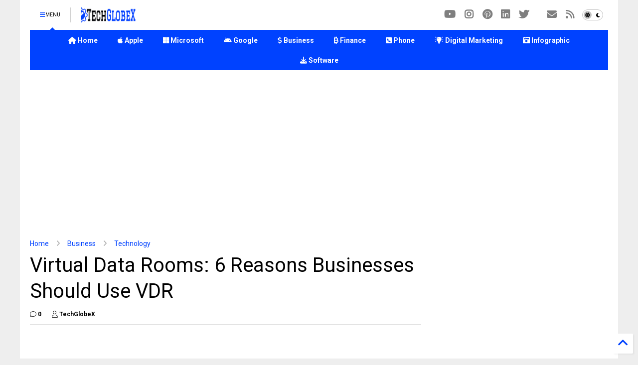

--- FILE ---
content_type: text/html; charset=UTF-8
request_url: https://www.techglobex.net/2022/09/virtual-data-room.html
body_size: 43986
content:
<!DOCTYPE html>
<html class='v2' dir='ltr' lang='en' xmlns='http://www.w3.org/1999/xhtml' xmlns:b='http://www.google.com/2005/gml/b' xmlns:data='http://www.google.com/2005/gml/data' xmlns:expr='http://www.google.com/2005/gml/expr'>
<!--
<head>
<link href='https://www.blogger.com/static/v1/widgets/4128112664-css_bundle_v2.css' rel='stylesheet' type='text/css'/>

-->
<head>
<link as='style' href='https://google-git.github.io/icon/css/all.min.css' onload='this.onload=null;this.rel=&#39;stylesheet&#39;' rel='preload'/>
<noscript><link href='https://google-git.github.io/icon/icon/css/all.min.css' rel='stylesheet'/></noscript>
<link as='style' href='https://google-git.github.io/icon/icon/v4-shims.css' onload='this.onload=null;this.rel=&#39;stylesheet&#39;' rel='preload'/>
<noscript><link href='https://google-git.github.io/icon/icon/v4-shims.css' rel='stylesheet'/></noscript>
<link href='//github.io' rel='dns-prefetch'/><link href='//1.bp.blogspot.com' rel='dns-prefetch'/><link href='//28.2bp.blogspot.com' rel='dns-prefetch'/><link href='//3.bp.blogspot.com' rel='dns-prefetch'/><link href='//4.bp.blogspot.com' rel='dns-prefetch'/><link href='//www.blogger.com' rel='dns-prefetch'/><link href='//maxcdn.bootstrapcdn.com' rel='dns-prefetch'/><link href='//fonts.googleapis.com' rel='dns-prefetch'/><link href='//use.fontawesome.com' rel='dns-prefetch'/><link href='//ajax.googleapis.com' rel='dns-prefetch'/><link href='//resources.blogblog.com' rel='dns-prefetch'/><link href='//www.facebook.com' rel='dns-prefetch'/><link href='//plus.google.com' rel='dns-prefetch'/><link href='//twitter.com' rel='dns-prefetch'/><link href='//www.youtube.com' rel='dns-prefetch'/><link href='//feedburner.google.com' rel='dns-prefetch'/><link href='//www.pinterest.com' rel='dns-prefetch'/><link href='//www.linkedin.com' rel='dns-prefetch'/><link href='//www.behance.net' rel='dns-prefetch'/><link href='//feeds.feedburner.com' rel='dns-prefetch'/><link href='//github.com' rel='dns-prefetch'/><link href='//player.vimeo.com' rel='dns-prefetch'/><link href='//platform.twitter.com' rel='dns-prefetch'/><link href='//apis.google.com' rel='dns-prefetch'/><link href='//connect.facebook.net' rel='dns-prefetch'/><link href='//cdnjs.cloudflare.com' rel='dns-prefetch'/><link href='//www.google-analytics.com' rel='dns-prefetch'/><link href='//pagead2.googlesyndication.com' rel='dns-prefetch'/><link href='//googleads.g.doubleclick.net' rel='dns-prefetch'/><link href='//www.gstatic.com' rel='dns-prefetch'/><link href='//www.googletagservices.com' rel='dns-prefetch'/><link href='//static.xx.fbcdn.net' rel='dns-prefetch'/><link href='//tpc.googlesyndication.com' rel='dns-prefetch'/><link href='//syndication.twitter.com' rel='dns-prefetch'/><link href='//w.sharethis.com' rel='dns-prefetch'/><link href='//edge.sharethis.com' rel='dns-prefetch'/><link href='//t.sharethis.com' rel='dns-prefetch'/><link href='//x.disq.us' rel='dns-prefetch'/><link href='//s7.addthis.com' rel='dns-prefetch'/>
<meta charset='utf-8'/>
<meta content='max-image-preview:large' name='robots'/>
<!--magone-theme-color--><meta content='#ff6200' name='theme-color'/>
<meta content='width=device-width,initial-scale=1.0,minimum-scale=1.0' name='viewport'/>
<script async='async' src='https://ajax.googleapis.com/ajax/libs/jquery/3.6.3/jquery.js' type='text/javascript'></script>
<script async='async' src='https://tiennguyenvan.github.io/cdn/magone/6.9.967/owl.min.js' type='text/javascript'></script>
<!-- <script type="text/javascript" src="https://sneeit/blogger-theme-magone/src/owl.min.js" async="async" /> -->
<script async='async' id='main-js' src='https://tiennguyenvan.github.io/cdn/magone/6.9.967/main.js' type='text/javascript'></script>
<!-- <script id="main-js" type="text/javascript" src="https://sneeit/blogger-theme-magone/build/main.js" async="async" /> -->
<meta content='text/html; charset=UTF-8' http-equiv='Content-Type'/>
<meta content='blogger' name='generator'/>
<link href='https://www.techglobex.net/favicon.ico' rel='icon' type='image/x-icon'/>
<link href='https://www.techglobex.net/2022/09/virtual-data-room.html' rel='canonical'/>
<link rel="alternate" type="application/atom+xml" title="TechGlobeX - Atom" href="https://www.techglobex.net/feeds/posts/default" />
<link rel="alternate" type="application/rss+xml" title="TechGlobeX - RSS" href="https://www.techglobex.net/feeds/posts/default?alt=rss" />
<link rel="service.post" type="application/atom+xml" title="TechGlobeX - Atom" href="https://www.blogger.com/feeds/6015647009126982431/posts/default" />

<link rel="alternate" type="application/atom+xml" title="TechGlobeX - Atom" href="https://www.techglobex.net/feeds/4294199740915070722/comments/default" />
<!--Can't find substitution for tag [blog.ieCssRetrofitLinks]-->
<link href='https://blogger.googleusercontent.com/img/b/R29vZ2xl/AVvXsEjbgY5pF9dMqrywkRimJtvLjJX1gLG5sLgLKpBj8qq_ymRj6Glc7fPxq_ehjuRXjGZD7IKYleGZWZ4_a-ICLKs29PHAln55yKX8E1fpDjhXKxFOuuuL8AO9iSJ6vacJjKC4yLV4udVjq56Vs5IDjC4pd3LzgH1yTxLfTe-lrLXbogJL7tzCMUb7BRxEDA/s16000/Virtual%20Data%20Rooms.jpg' rel='image_src'/>
<meta content='The advantages of data room software. Use this guide to explore key attributes of virtual data room usage, benefits, and selection.' name='description'/>
<meta content='https://www.techglobex.net/2022/09/virtual-data-room.html' property='og:url'/>
<meta content='Virtual Data Rooms: 6 Reasons Businesses Should Use VDR' property='og:title'/>
<meta content='The advantages of data room software. Use this guide to explore key attributes of virtual data room usage, benefits, and selection.' property='og:description'/>
<meta content='https://blogger.googleusercontent.com/img/b/R29vZ2xl/AVvXsEjbgY5pF9dMqrywkRimJtvLjJX1gLG5sLgLKpBj8qq_ymRj6Glc7fPxq_ehjuRXjGZD7IKYleGZWZ4_a-ICLKs29PHAln55yKX8E1fpDjhXKxFOuuuL8AO9iSJ6vacJjKC4yLV4udVjq56Vs5IDjC4pd3LzgH1yTxLfTe-lrLXbogJL7tzCMUb7BRxEDA/w1200-h630-p-k-no-nu/Virtual%20Data%20Rooms.jpg' property='og:image'/>
<title>
Virtual Data Rooms: 6 Reasons Businesses Should Use VDR
</title>
<!-- Meta Tags Code Start -->
<meta content='WBrfMPImMmVd-ViF752y7N9x7-3z2ThwYKgSGlUdPnw' name='google-site-verification'/>
<meta content='25A271B8D3CCB0CEA03C2B11EAC13DC5' name='msvalidate.01'/>
<meta content='rhHlcVv2tgAFGEONL9M7I52jhfA' name='alexaVerifyID'/>
<meta content='58bc49b0a48bb55e' name='yandex-verification'/>
<meta content='f39ROd7x1cId4XFdrl2z1xrarF4bJQ14PEG4scZjQ_M' name='agtoken'/>
<meta content='YzhlNTMyODNlM2JiMmMzNjI1Y2NiNmZhMWNlMzA4MmY' name='myblogu-verification'/>
<meta content='c8973d4fb1315e57882957c2d6b0d3523f9432a3' name='bm-site-verification'/>
<meta content='e4717008-3764-493b-9198-f64dc60a42c3' name='verify-ownership'/>
<meta content='d668bf9feb69e5e9e2647dcb1678c59f' name='encatena-verify-code'/>
<meta content='1GbiMKK0pMrneHJV' name='rankz-verification'/>
<meta content='32975249bccd99f6b371776875433830' name='linkmarket-verification'/>
<meta content='0e5d6388-ca10-4814-a810-cd6f392d54ee' name='linkdoozer-verification'/>
<meta content='getlinko-verify-034c522ea1ff248af2c72299e419f42da0de284f' name='getlinko-verify-code'/>
<meta content='dmxq7armhybmgkbvf' name='dailymotion-domain-verification'/>
<meta content='tech.globex@gmail.com' name='owner'/>
<meta content='TechGlobeX' name='author'/>
<meta content='general' name='rating'/>
<meta content='257471987664302' property='fb:pages'/>
<meta content='257471987664302' property='fb:app_id'/>
<meta content='897775054' property='fb:admins'/>
<meta content='@TechGlobeX' name='twitter:site'/>
<meta content='@TechGlobeX' name='twitter:creator'/>
<meta content='summary_large_image' name='twitter:card'/>
<meta content='IE=9; IE=8; IE=7; IE=EDGE; chrome=1' http-equiv='X-UA-Compatible '/>
<meta content='en_US' property='og:locale'/>
<!-- Meta Tags Code End -->
<!-- Google Analytics Code Start -->
<script async='async' src='https://www.googletagmanager.com/gtag/js?id=G-6EG4EH9YC0'></script>
<script>
  window.dataLayer = window.dataLayer || [];
  function gtag(){dataLayer.push(arguments);}
  gtag('js', new Date());

  gtag('config', 'G-6EG4EH9YC0');
</script>
<!-- Google Analytics Code End -->
<!-- Adsense Auto Ads and Mobile Ads Code Start -->
<script async src="//pagead2.googlesyndication.com/pagead/js/adsbygoogle.js"></script>
<script>
     (adsbygoogle = window.adsbygoogle || []).push({
          google_ad_client: "ca-pub-8866438775197424",
          enable_page_level_ads: true
     });
</script>
<!-- Adsense Auto Ads and Mobile Ads Code End -->
<!-- Adsense Auto Ads Code Start -->
<script data-ad-client="ca-pub-8866438775197424" async src="https://pagead2.googlesyndication.com/pagead/js/adsbygoogle.js"></script>
<!-- Adsense Auto Ads Code End -->
<!-- MediaNet Ads Code Start -->
<script type='text/javascript'>
    window._mNHandle = window._mNHandle || {};
    window._mNHandle.queue = window._mNHandle.queue || [];
    medianet_versionId = "3121199";
</script>
<script async='async' src='https://contextual.media.net/dmedianet.js?cid=8CUM3S81P'></script>
<!-- MediaNet Ads Code End -->
<!-- OneSignal Code Start -->
<script async='async' src='https://cdn.onesignal.com/sdks/OneSignalSDK.js'></script>
<script>
  window.OneSignal = window.OneSignal || [];
  OneSignal.push(function() {
    OneSignal.init({
      appId: "2ab298eb-12b4-4ab3-a1b4-ec7226b62b4e",
    });
  });
</script>
<!-- OneSignal Code End -->
<meta content='article' property='og:type'/>
<meta content='https://blogger.googleusercontent.com/img/b/R29vZ2xl/AVvXsEjbgY5pF9dMqrywkRimJtvLjJX1gLG5sLgLKpBj8qq_ymRj6Glc7fPxq_ehjuRXjGZD7IKYleGZWZ4_a-ICLKs29PHAln55yKX8E1fpDjhXKxFOuuuL8AO9iSJ6vacJjKC4yLV4udVjq56Vs5IDjC4pd3LzgH1yTxLfTe-lrLXbogJL7tzCMUb7BRxEDA/w600-h315-p-k-no-nu/Virtual%20Data%20Rooms.jpg' property='og:image'/>
<meta content='600' property='og:image:width'/>
<meta content='315' property='og:image:height'/>
<meta content='https://blogger.googleusercontent.com/img/b/R29vZ2xl/AVvXsEjbgY5pF9dMqrywkRimJtvLjJX1gLG5sLgLKpBj8qq_ymRj6Glc7fPxq_ehjuRXjGZD7IKYleGZWZ4_a-ICLKs29PHAln55yKX8E1fpDjhXKxFOuuuL8AO9iSJ6vacJjKC4yLV4udVjq56Vs5IDjC4pd3LzgH1yTxLfTe-lrLXbogJL7tzCMUb7BRxEDA/w1200-h630-p-k-no-nu/Virtual%20Data%20Rooms.jpg' property='twitter:image'/>
<meta content='summary_large_image' name='twitter:card'/>
<link as='image' href='https://blogger.googleusercontent.com/img/b/R29vZ2xl/AVvXsEjbgY5pF9dMqrywkRimJtvLjJX1gLG5sLgLKpBj8qq_ymRj6Glc7fPxq_ehjuRXjGZD7IKYleGZWZ4_a-ICLKs29PHAln55yKX8E1fpDjhXKxFOuuuL8AO9iSJ6vacJjKC4yLV4udVjq56Vs5IDjC4pd3LzgH1yTxLfTe-lrLXbogJL7tzCMUb7BRxEDA/s16000/Virtual%20Data%20Rooms.jpg' rel='preload'/>
<meta content='TechGlobeX' property='og:site_name'/>

<meta property='fb:app_id' content='257471987664302'/>


<script type='text/javascript'>var FACEBOOK_APP_ID = '257471987664302';</script>
<!--dis-bing-index-archive-pages-start-->
<style type='text/css'>@font-face{font-family:'Roboto';font-style:normal;font-weight:400;font-stretch:100%;font-display:swap;src:url(//fonts.gstatic.com/s/roboto/v50/KFO7CnqEu92Fr1ME7kSn66aGLdTylUAMa3GUBHMdazTgWw.woff2)format('woff2');unicode-range:U+0460-052F,U+1C80-1C8A,U+20B4,U+2DE0-2DFF,U+A640-A69F,U+FE2E-FE2F;}@font-face{font-family:'Roboto';font-style:normal;font-weight:400;font-stretch:100%;font-display:swap;src:url(//fonts.gstatic.com/s/roboto/v50/KFO7CnqEu92Fr1ME7kSn66aGLdTylUAMa3iUBHMdazTgWw.woff2)format('woff2');unicode-range:U+0301,U+0400-045F,U+0490-0491,U+04B0-04B1,U+2116;}@font-face{font-family:'Roboto';font-style:normal;font-weight:400;font-stretch:100%;font-display:swap;src:url(//fonts.gstatic.com/s/roboto/v50/KFO7CnqEu92Fr1ME7kSn66aGLdTylUAMa3CUBHMdazTgWw.woff2)format('woff2');unicode-range:U+1F00-1FFF;}@font-face{font-family:'Roboto';font-style:normal;font-weight:400;font-stretch:100%;font-display:swap;src:url(//fonts.gstatic.com/s/roboto/v50/KFO7CnqEu92Fr1ME7kSn66aGLdTylUAMa3-UBHMdazTgWw.woff2)format('woff2');unicode-range:U+0370-0377,U+037A-037F,U+0384-038A,U+038C,U+038E-03A1,U+03A3-03FF;}@font-face{font-family:'Roboto';font-style:normal;font-weight:400;font-stretch:100%;font-display:swap;src:url(//fonts.gstatic.com/s/roboto/v50/KFO7CnqEu92Fr1ME7kSn66aGLdTylUAMawCUBHMdazTgWw.woff2)format('woff2');unicode-range:U+0302-0303,U+0305,U+0307-0308,U+0310,U+0312,U+0315,U+031A,U+0326-0327,U+032C,U+032F-0330,U+0332-0333,U+0338,U+033A,U+0346,U+034D,U+0391-03A1,U+03A3-03A9,U+03B1-03C9,U+03D1,U+03D5-03D6,U+03F0-03F1,U+03F4-03F5,U+2016-2017,U+2034-2038,U+203C,U+2040,U+2043,U+2047,U+2050,U+2057,U+205F,U+2070-2071,U+2074-208E,U+2090-209C,U+20D0-20DC,U+20E1,U+20E5-20EF,U+2100-2112,U+2114-2115,U+2117-2121,U+2123-214F,U+2190,U+2192,U+2194-21AE,U+21B0-21E5,U+21F1-21F2,U+21F4-2211,U+2213-2214,U+2216-22FF,U+2308-230B,U+2310,U+2319,U+231C-2321,U+2336-237A,U+237C,U+2395,U+239B-23B7,U+23D0,U+23DC-23E1,U+2474-2475,U+25AF,U+25B3,U+25B7,U+25BD,U+25C1,U+25CA,U+25CC,U+25FB,U+266D-266F,U+27C0-27FF,U+2900-2AFF,U+2B0E-2B11,U+2B30-2B4C,U+2BFE,U+3030,U+FF5B,U+FF5D,U+1D400-1D7FF,U+1EE00-1EEFF;}@font-face{font-family:'Roboto';font-style:normal;font-weight:400;font-stretch:100%;font-display:swap;src:url(//fonts.gstatic.com/s/roboto/v50/KFO7CnqEu92Fr1ME7kSn66aGLdTylUAMaxKUBHMdazTgWw.woff2)format('woff2');unicode-range:U+0001-000C,U+000E-001F,U+007F-009F,U+20DD-20E0,U+20E2-20E4,U+2150-218F,U+2190,U+2192,U+2194-2199,U+21AF,U+21E6-21F0,U+21F3,U+2218-2219,U+2299,U+22C4-22C6,U+2300-243F,U+2440-244A,U+2460-24FF,U+25A0-27BF,U+2800-28FF,U+2921-2922,U+2981,U+29BF,U+29EB,U+2B00-2BFF,U+4DC0-4DFF,U+FFF9-FFFB,U+10140-1018E,U+10190-1019C,U+101A0,U+101D0-101FD,U+102E0-102FB,U+10E60-10E7E,U+1D2C0-1D2D3,U+1D2E0-1D37F,U+1F000-1F0FF,U+1F100-1F1AD,U+1F1E6-1F1FF,U+1F30D-1F30F,U+1F315,U+1F31C,U+1F31E,U+1F320-1F32C,U+1F336,U+1F378,U+1F37D,U+1F382,U+1F393-1F39F,U+1F3A7-1F3A8,U+1F3AC-1F3AF,U+1F3C2,U+1F3C4-1F3C6,U+1F3CA-1F3CE,U+1F3D4-1F3E0,U+1F3ED,U+1F3F1-1F3F3,U+1F3F5-1F3F7,U+1F408,U+1F415,U+1F41F,U+1F426,U+1F43F,U+1F441-1F442,U+1F444,U+1F446-1F449,U+1F44C-1F44E,U+1F453,U+1F46A,U+1F47D,U+1F4A3,U+1F4B0,U+1F4B3,U+1F4B9,U+1F4BB,U+1F4BF,U+1F4C8-1F4CB,U+1F4D6,U+1F4DA,U+1F4DF,U+1F4E3-1F4E6,U+1F4EA-1F4ED,U+1F4F7,U+1F4F9-1F4FB,U+1F4FD-1F4FE,U+1F503,U+1F507-1F50B,U+1F50D,U+1F512-1F513,U+1F53E-1F54A,U+1F54F-1F5FA,U+1F610,U+1F650-1F67F,U+1F687,U+1F68D,U+1F691,U+1F694,U+1F698,U+1F6AD,U+1F6B2,U+1F6B9-1F6BA,U+1F6BC,U+1F6C6-1F6CF,U+1F6D3-1F6D7,U+1F6E0-1F6EA,U+1F6F0-1F6F3,U+1F6F7-1F6FC,U+1F700-1F7FF,U+1F800-1F80B,U+1F810-1F847,U+1F850-1F859,U+1F860-1F887,U+1F890-1F8AD,U+1F8B0-1F8BB,U+1F8C0-1F8C1,U+1F900-1F90B,U+1F93B,U+1F946,U+1F984,U+1F996,U+1F9E9,U+1FA00-1FA6F,U+1FA70-1FA7C,U+1FA80-1FA89,U+1FA8F-1FAC6,U+1FACE-1FADC,U+1FADF-1FAE9,U+1FAF0-1FAF8,U+1FB00-1FBFF;}@font-face{font-family:'Roboto';font-style:normal;font-weight:400;font-stretch:100%;font-display:swap;src:url(//fonts.gstatic.com/s/roboto/v50/KFO7CnqEu92Fr1ME7kSn66aGLdTylUAMa3OUBHMdazTgWw.woff2)format('woff2');unicode-range:U+0102-0103,U+0110-0111,U+0128-0129,U+0168-0169,U+01A0-01A1,U+01AF-01B0,U+0300-0301,U+0303-0304,U+0308-0309,U+0323,U+0329,U+1EA0-1EF9,U+20AB;}@font-face{font-family:'Roboto';font-style:normal;font-weight:400;font-stretch:100%;font-display:swap;src:url(//fonts.gstatic.com/s/roboto/v50/KFO7CnqEu92Fr1ME7kSn66aGLdTylUAMa3KUBHMdazTgWw.woff2)format('woff2');unicode-range:U+0100-02BA,U+02BD-02C5,U+02C7-02CC,U+02CE-02D7,U+02DD-02FF,U+0304,U+0308,U+0329,U+1D00-1DBF,U+1E00-1E9F,U+1EF2-1EFF,U+2020,U+20A0-20AB,U+20AD-20C0,U+2113,U+2C60-2C7F,U+A720-A7FF;}@font-face{font-family:'Roboto';font-style:normal;font-weight:400;font-stretch:100%;font-display:swap;src:url(//fonts.gstatic.com/s/roboto/v50/KFO7CnqEu92Fr1ME7kSn66aGLdTylUAMa3yUBHMdazQ.woff2)format('woff2');unicode-range:U+0000-00FF,U+0131,U+0152-0153,U+02BB-02BC,U+02C6,U+02DA,U+02DC,U+0304,U+0308,U+0329,U+2000-206F,U+20AC,U+2122,U+2191,U+2193,U+2212,U+2215,U+FEFF,U+FFFD;}@font-face{font-family:'Roboto';font-style:normal;font-weight:700;font-stretch:100%;font-display:swap;src:url(//fonts.gstatic.com/s/roboto/v50/KFO7CnqEu92Fr1ME7kSn66aGLdTylUAMa3GUBHMdazTgWw.woff2)format('woff2');unicode-range:U+0460-052F,U+1C80-1C8A,U+20B4,U+2DE0-2DFF,U+A640-A69F,U+FE2E-FE2F;}@font-face{font-family:'Roboto';font-style:normal;font-weight:700;font-stretch:100%;font-display:swap;src:url(//fonts.gstatic.com/s/roboto/v50/KFO7CnqEu92Fr1ME7kSn66aGLdTylUAMa3iUBHMdazTgWw.woff2)format('woff2');unicode-range:U+0301,U+0400-045F,U+0490-0491,U+04B0-04B1,U+2116;}@font-face{font-family:'Roboto';font-style:normal;font-weight:700;font-stretch:100%;font-display:swap;src:url(//fonts.gstatic.com/s/roboto/v50/KFO7CnqEu92Fr1ME7kSn66aGLdTylUAMa3CUBHMdazTgWw.woff2)format('woff2');unicode-range:U+1F00-1FFF;}@font-face{font-family:'Roboto';font-style:normal;font-weight:700;font-stretch:100%;font-display:swap;src:url(//fonts.gstatic.com/s/roboto/v50/KFO7CnqEu92Fr1ME7kSn66aGLdTylUAMa3-UBHMdazTgWw.woff2)format('woff2');unicode-range:U+0370-0377,U+037A-037F,U+0384-038A,U+038C,U+038E-03A1,U+03A3-03FF;}@font-face{font-family:'Roboto';font-style:normal;font-weight:700;font-stretch:100%;font-display:swap;src:url(//fonts.gstatic.com/s/roboto/v50/KFO7CnqEu92Fr1ME7kSn66aGLdTylUAMawCUBHMdazTgWw.woff2)format('woff2');unicode-range:U+0302-0303,U+0305,U+0307-0308,U+0310,U+0312,U+0315,U+031A,U+0326-0327,U+032C,U+032F-0330,U+0332-0333,U+0338,U+033A,U+0346,U+034D,U+0391-03A1,U+03A3-03A9,U+03B1-03C9,U+03D1,U+03D5-03D6,U+03F0-03F1,U+03F4-03F5,U+2016-2017,U+2034-2038,U+203C,U+2040,U+2043,U+2047,U+2050,U+2057,U+205F,U+2070-2071,U+2074-208E,U+2090-209C,U+20D0-20DC,U+20E1,U+20E5-20EF,U+2100-2112,U+2114-2115,U+2117-2121,U+2123-214F,U+2190,U+2192,U+2194-21AE,U+21B0-21E5,U+21F1-21F2,U+21F4-2211,U+2213-2214,U+2216-22FF,U+2308-230B,U+2310,U+2319,U+231C-2321,U+2336-237A,U+237C,U+2395,U+239B-23B7,U+23D0,U+23DC-23E1,U+2474-2475,U+25AF,U+25B3,U+25B7,U+25BD,U+25C1,U+25CA,U+25CC,U+25FB,U+266D-266F,U+27C0-27FF,U+2900-2AFF,U+2B0E-2B11,U+2B30-2B4C,U+2BFE,U+3030,U+FF5B,U+FF5D,U+1D400-1D7FF,U+1EE00-1EEFF;}@font-face{font-family:'Roboto';font-style:normal;font-weight:700;font-stretch:100%;font-display:swap;src:url(//fonts.gstatic.com/s/roboto/v50/KFO7CnqEu92Fr1ME7kSn66aGLdTylUAMaxKUBHMdazTgWw.woff2)format('woff2');unicode-range:U+0001-000C,U+000E-001F,U+007F-009F,U+20DD-20E0,U+20E2-20E4,U+2150-218F,U+2190,U+2192,U+2194-2199,U+21AF,U+21E6-21F0,U+21F3,U+2218-2219,U+2299,U+22C4-22C6,U+2300-243F,U+2440-244A,U+2460-24FF,U+25A0-27BF,U+2800-28FF,U+2921-2922,U+2981,U+29BF,U+29EB,U+2B00-2BFF,U+4DC0-4DFF,U+FFF9-FFFB,U+10140-1018E,U+10190-1019C,U+101A0,U+101D0-101FD,U+102E0-102FB,U+10E60-10E7E,U+1D2C0-1D2D3,U+1D2E0-1D37F,U+1F000-1F0FF,U+1F100-1F1AD,U+1F1E6-1F1FF,U+1F30D-1F30F,U+1F315,U+1F31C,U+1F31E,U+1F320-1F32C,U+1F336,U+1F378,U+1F37D,U+1F382,U+1F393-1F39F,U+1F3A7-1F3A8,U+1F3AC-1F3AF,U+1F3C2,U+1F3C4-1F3C6,U+1F3CA-1F3CE,U+1F3D4-1F3E0,U+1F3ED,U+1F3F1-1F3F3,U+1F3F5-1F3F7,U+1F408,U+1F415,U+1F41F,U+1F426,U+1F43F,U+1F441-1F442,U+1F444,U+1F446-1F449,U+1F44C-1F44E,U+1F453,U+1F46A,U+1F47D,U+1F4A3,U+1F4B0,U+1F4B3,U+1F4B9,U+1F4BB,U+1F4BF,U+1F4C8-1F4CB,U+1F4D6,U+1F4DA,U+1F4DF,U+1F4E3-1F4E6,U+1F4EA-1F4ED,U+1F4F7,U+1F4F9-1F4FB,U+1F4FD-1F4FE,U+1F503,U+1F507-1F50B,U+1F50D,U+1F512-1F513,U+1F53E-1F54A,U+1F54F-1F5FA,U+1F610,U+1F650-1F67F,U+1F687,U+1F68D,U+1F691,U+1F694,U+1F698,U+1F6AD,U+1F6B2,U+1F6B9-1F6BA,U+1F6BC,U+1F6C6-1F6CF,U+1F6D3-1F6D7,U+1F6E0-1F6EA,U+1F6F0-1F6F3,U+1F6F7-1F6FC,U+1F700-1F7FF,U+1F800-1F80B,U+1F810-1F847,U+1F850-1F859,U+1F860-1F887,U+1F890-1F8AD,U+1F8B0-1F8BB,U+1F8C0-1F8C1,U+1F900-1F90B,U+1F93B,U+1F946,U+1F984,U+1F996,U+1F9E9,U+1FA00-1FA6F,U+1FA70-1FA7C,U+1FA80-1FA89,U+1FA8F-1FAC6,U+1FACE-1FADC,U+1FADF-1FAE9,U+1FAF0-1FAF8,U+1FB00-1FBFF;}@font-face{font-family:'Roboto';font-style:normal;font-weight:700;font-stretch:100%;font-display:swap;src:url(//fonts.gstatic.com/s/roboto/v50/KFO7CnqEu92Fr1ME7kSn66aGLdTylUAMa3OUBHMdazTgWw.woff2)format('woff2');unicode-range:U+0102-0103,U+0110-0111,U+0128-0129,U+0168-0169,U+01A0-01A1,U+01AF-01B0,U+0300-0301,U+0303-0304,U+0308-0309,U+0323,U+0329,U+1EA0-1EF9,U+20AB;}@font-face{font-family:'Roboto';font-style:normal;font-weight:700;font-stretch:100%;font-display:swap;src:url(//fonts.gstatic.com/s/roboto/v50/KFO7CnqEu92Fr1ME7kSn66aGLdTylUAMa3KUBHMdazTgWw.woff2)format('woff2');unicode-range:U+0100-02BA,U+02BD-02C5,U+02C7-02CC,U+02CE-02D7,U+02DD-02FF,U+0304,U+0308,U+0329,U+1D00-1DBF,U+1E00-1E9F,U+1EF2-1EFF,U+2020,U+20A0-20AB,U+20AD-20C0,U+2113,U+2C60-2C7F,U+A720-A7FF;}@font-face{font-family:'Roboto';font-style:normal;font-weight:700;font-stretch:100%;font-display:swap;src:url(//fonts.gstatic.com/s/roboto/v50/KFO7CnqEu92Fr1ME7kSn66aGLdTylUAMa3yUBHMdazQ.woff2)format('woff2');unicode-range:U+0000-00FF,U+0131,U+0152-0153,U+02BB-02BC,U+02C6,U+02DA,U+02DC,U+0304,U+0308,U+0329,U+2000-206F,U+20AC,U+2122,U+2191,U+2193,U+2212,U+2215,U+FEFF,U+FFFD;}</style>
<style id='page-skin-1' type='text/css'><!--
/*
-----------------------------------------------------------------------------
Template Name: MagOne
Template URI: https://sneeit.com/magone-multi-purpose-blogger-magazine-template/
Author: Tien Nguyen
Author URI: https://sneeit.com
Description: MagOne - Responsive Newspaper and Magazine Blogger Template
Version: 6.9.9671
- Fix: Add Google News meta tag
-----------------------------------------------------------------------------
----------------------------------------------------------------------------- */
/* Variable definitions
=======================
<Variable name="keycolor" description="Main Color" type="color" default="#FF3D00"/>
<Group description="Site" selector="body">
<Variable name="body.font" description="Font" type="font" default="normal normal 12px 'Roboto', sans-serif"/>
<Variable name="site.text.color" description="Text Color" type="color" default="#000000"/>
<Variable name="body.text.font" description="MagOne Body Font" type="font" default="15px Roboto, sans-serif"/>
<Variable name="body.link.color" description="MagOne Body Link color" type="color" default="#2196f3"/>
</Group>
<Group description="Backgrounds" selector="body">
<Variable name="body.background.color" description="Body Background" type="color" default="#efefef"/>
<Variable name="content.background.color" description="Entire Blog Background" type="color" default="#efefef"/>
<Variable name="header.background.color" description="Header Background" type="color" default="#ffffff"/>
</Group>
<Group description="Menu" selector="#PageList1">
<Variable name="menufont" description="Menu Main Items Font" type="font" default="normal bold 14px 'Roboto', sans-serif"/>
<Variable name="menucolor" description="Menu Main Items Color" type="color" default="#000000"/>
<Variable name="menucolorhover" description="Menu Main Items Hover Color" type="color" default="#777777"/>
<Variable name="menubackground" description="Menu Main Items Background" type="color" default="#ffffff"/>
<Variable name="menubackgroundhover" description="Menu Main Items Hover Background" type="color" default="#ffffff"/>
<Variable name="menusubcolor" description="Menu Sub Items Color" type="color" default="#cccccc"/>
<Variable name="menusubcolorhover" description="Menu Sub Items Hover Color" type="color" default="#ffffff"/>
<Variable name="menusubbackground" description="Menu Sub Items Background" type="color" default="#333333"/>
<Variable name="menucurcolor" description="Selected Menu Main Item Color" type="color" default="#FFFFFF"/>
<Variable name="menucurbackground" description="Selected Menu Main Item Background" type="color" default="#FF3D00"/>
</Group>
<Group description="Links" selector="body">
<Variable name="link.color" description="Link Color" type="color" default="#0042ff"/>
<Variable name="link.visited.color" description="Visited Color" type="color" default="#EA3A00"/>
<Variable name="link.hover.color" description="Hover Color" type="color" default="#FF4D11"/>
</Group>
<Group description="Widgets - Gadgets" selector="#primary .widget">
<Variable name="wid.bg.color" description="Widget Background Color" type="color" default="#ffffff"/>
<Variable name="feedwid.title.font" description="Article Widgets Title" type="font" default="normal bold 23px 'Roboto', sans-serif"/>
<Variable name="sidewid.title.font" description="Right Sidebar Widgets Title" type="font" default="normal normal 16px 'Roboto', sans-serif"/>
<Variable name="blockitembghv" description="Background of Items in Blocks when Hover" type="color" default="#000000"/>
</Group>
<Group description="Post" selector="h1.post-title">
<Variable name="post.title.font" description="Post Title" type="font" default="normal normal 40px 'Roboto', sans-serif"/>
<Variable name="post.body.font" description="Post Body" type="font" default="normal normal 16px 'Roboto', sans-serif"/>
</Group>
<Group description="Slider" selector=".widget.slider">
<Variable name="slider.title.font" description="Slider Item Title" type="font" default="normal 400 30px 'Roboto', sans-serif"/>
<Variable name="posts.title.color" description="MagOne Post title color" type="color" default="#ffffff"/>
<Variable name="posts.icons.color" description="MagOne Post icons color" type="color" default="#ffffff"/>
<Variable name="tabs.font" description="MagOne Tabs Font" type="font" default="700 normal 15px Roboto"/>
<Variable name="labels.text.color" description="MagOne Label text color" type="color" default="#ffffff"/>
<Variable name="labels.background.color" description="MagOne Label bg color" type="color" default="#ffffff"/>
</Group>
<Variable name="body.background" description="Body Background" type="background"
color="#eeeeee" default="$(color) none repeat scroll top left"/>
<Variable name="body.background.override" description="Body Background Override" type="string" default=""/>
<Variable name="body.background.gradient.cap" description="Body Gradient Cap" type="url"
default="url(//www.blogblog.com/1kt/simple/gradients_light.png)"/>
<Variable name="body.background.gradient.tile" description="Body Gradient Tile" type="url"
default="url(//www.blogblog.com/1kt/simple/body_gradient_tile_light.png)"/>
<Group description="Dark Mode Site" selector="site">
<Variable name="darkkeycolor" description="Main Color for Dark Mode" type="color" default="#f6aa63"/>
<Variable name="darksite.text.color" description="Text Color for Dark Mode" type="color" default="#FFFFFF"/>
<Variable name="darkbody.background.color" description="Body Background for Dark Mode" type="color" default="#333333"/>
<Variable name="darkcontent.background.color" description="Entire Blog Background for Dark Mode" type="color" default="#212121"/>
<Variable name="darkheader.background.color" description="Header Background for Dark Mode" type="color" default="#181818"/>
<Variable name="darkmenucolor" description="Menu Main Items Color for Dark Mode" type="color" default="#eeeeee"/>
<Variable name="darkmenucolorhover" description="Menu Main Items Hover Color for Dark Mode" type="color" default="#cccccc"/>
<Variable name="darkmenubackground" description="Menu Main Items Background for Dark Mode" type="color" default="#181818"/>
<Variable name="darkmenubackgroundhover" description="Menu Main Items Hover Background for Dark Mode" type="color" default="#121212"/>
<Variable name="darkmenusubcolor" description="Menu Sub Items Color for Dark Mode" type="color" default="#cccccc"/>
<Variable name="darkmenusubcolorhover" description="Menu Sub Items Hover Color for Dark Mode" type="color" default="#ffffff"/>
<Variable name="darkmenusubbackground" description="Menu Sub Items Background for Dark Mode" type="color" default="#333333"/>
<Variable name="darkmenucurcolor" description="Selected Menu Main Item Color for Dark Mode" type="color" default="#FFFFFF"/>
<Variable name="darkmenucurbackground" description="Selected Menu Main Item Background for Dark Mode" type="color" default="#f6aa63"/>
<Variable name="darklink.color" description="Link Color for Dark Mode" type="color" default="#f6aa63"/>
<Variable name="darklink.visited.color" description="Visited Color for Dark Mode" type="color" default="#d8873a"/>
<Variable name="darklink.hover.color" description="Hover Color for Dark Mode" type="color" default="#ffbb7b"/>
<Variable name="darkwid.bg.color" description="Widget Background Color for Dark Mode" type="color" default="#181818"/>
<Variable name="posts.background.color" description="MagOne Blogger Comment Form Background Color" type="color" default="#ffffff"/>
<Variable name="body.text.color" description="MagOne Comment Form Text Color" type="color" default="#000000"/>
</Group>
*/
/*Variable Apply Here*/
a:link {text-decoration:none;color: #0042ff;}
[data-mode="dark"] a:link {color: #f6aa63;}
a:visited {text-decoration:none;color: #0042ff;}
[data-mode="dark"] a:visited {color: #d8873a;}
a:hover {color: #0042ff; border-color: inherit!important}
body {font: normal normal 12px 'Roboto', sans-serif;color: #000000;background: #eeeeee none repeat scroll top left;}
.header-button .inner span, .header-social-icons ul li a, .header-social-icons ul li a:link, input,
.tab-link.active .tab-link-inner,  .feed.widget.ticker .item-title a, .feed.widget.list .item-title a, .feed.widget.list .meta-item-author,
.feed.widget.list .meta-item-date, .feed.widget.one .meta-item, .feed.widget.complex .item-title a,
.feed.widget.three .meta-item, .feed.widget.blogging .item-title a, .feed.widget.blogging .meta-item,
.feed.widget.right .meta-item, .feed.widget.left .meta-item,
.feed.widget.left .item .item-title a, .feed.widget.right .item .item-title a,
#footer .widget[id*="List"] li a, #footer .widget.social_icons li a,
a.post-meta, .shortcode-tab ul.tab-header li.ui-state-active a, .shortcode-vtab ul.tab-header li.ui-state-active a,
.shortcode-accordion .ui-state-active .accordion-title, .post-page-button.active, a.comments-title,
a.comment-date, .blogger-alt-comments .comment-header .datetime.secondary-text a,
.comment-footer a span, .blogger-alt-comments .comment-actions.secondary-text a {
color: #000000;
}
[data-mode="dark"] {color: #ffffff;background-color: #333333}
[data-mode="dark"] select, [data-mode="dark"] input, [data-mode="dark"] textarea {color: #ffffff; background-color: #111}
[data-mode="dark"] .header-button .inner span, [data-mode="dark"] .header-social-icons ul li a, [data-mode="dark"] .header-social-icons ul li a:link,
[data-mode="dark"] input, [data-mode="dark"] .tab-link.active .tab-link-inner,
[data-mode="dark"] .feed.widget.ticker .item-title a, [data-mode="dark"] .feed.widget.list .item-title a, [data-mode="dark"] .feed.widget.list .meta-item-author,
[data-mode="dark"] .feed.widget.list .meta-item-date, [data-mode="dark"] .feed.widget.one .meta-item, [data-mode="dark"] .feed.widget.complex .item-title a,
[data-mode="dark"] .feed.widget.three .meta-item, [data-mode="dark"] .feed.widget.blogging .item-title a, [data-mode="dark"] .feed.widget.blogging .meta-item,
[data-mode="dark"] .feed.widget.right .meta-item, [data-mode="dark"] .feed.widget.left .meta-item,
[data-mode="dark"] .feed.widget.left .item .item-title a, [data-mode="dark"] .feed.widget.right .item .item-title a,
[data-mode="dark"] #footer .widget[id*="List"] li a, [data-mode="dark"] #footer .widget.social_icons li a,
[data-mode="dark"] a.post-meta, [data-mode="dark"] .shortcode-tab ul.tab-header li.ui-state-active a,
[data-mode="dark"] .shortcode-vtab ul.tab-header li.ui-state-active a,
[data-mode="dark"] .shortcode-accordion .ui-state-active .accordion-title, [data-mode="dark"] .post-page-button.active,
[data-mode="dark"] a.comments-title, [data-mode="dark"] a.comment-date, [data-mode="dark"] .blogger-alt-comments .comment-header .datetime.secondary-text a,
[data-mode="dark"] .comment-footer a span, [data-mode="dark"] .blogger-alt-comments .comment-actions.secondary-text a {
color: #ffffff;
}
[data-mode="dark"] a:hover {color: #ffbb7b;}
.color {color: #0042ff;}
[data-mode="dark"] .color {color: #f6aa63;}
.border {border-color: #0042ff;}
[data-mode="dark"] .border {border-color: #f6aa63;}
.bg {background-color: #0042ff;}
[data-mode="dark"] .bg {background-color: #f6aa63;}
.header-bg, #header.sticky {background-color:#ffffff;}
[data-mode="dark"] .header-bg, [data-mode="dark"] #header.sticky {background-color:#181818;}
#sidebar .widget, .feed.widget.ticker .widget-content, .feed.widget .item, .feed.widget.blogging .widget-content,
#blog-pager a, .post-body-inner table, a.feed-widget-pagination-button, .post-page-button,
.shortcode-tab, .shortcode-vtab, .shortcode-accordion, a.archive-page-pagination-button,
a.scroll-up, .post-share-buttons-url, .footer-inner, .locked-content, .post-related-inner,
.comment-form-message, .shortcode-message .message-content, .wrapper.white-post-inner .post-body-inner
{
background: #ffffff
}
[data-mode="dark"] #sidebar .widget, [data-mode="dark"] .feed.widget.ticker .widget-content, [data-mode="dark"] .feed.widget .item,
[data-mode="dark"] .feed.widget.blogging .widget-content, [data-mode="dark"] #blog-pager a,
[data-mode="dark"] .post-body-inner table, [data-mode="dark"] a.feed-widget-pagination-button, [data-mode="dark"] .post-page-button,
[data-mode="dark"] .shortcode-tab, [data-mode="dark"] .shortcode-vtab, [data-mode="dark"] .shortcode-accordion, [data-mode="dark"] a.archive-page-pagination-button,
[data-mode="dark"] a.scroll-up, [data-mode="dark"] .post-share-buttons-url, [data-mode="dark"] .footer-inner, [data-mode="dark"] .locked-content, [data-mode="dark"] .post-related-inner,
[data-mode="dark"] .comment-form-message, [data-mode="dark"] .shortcode-message .message-content, [data-mode="dark"] .wrapper.white-post-inner .post-body-inner
{
background: #181818
}
.wrapper {background-color:#ffffff;max-width: 100%;margin: auto;opacity: 0}
[data-mode="dark"] .wrapper {background-color:#212121}
a.comments-title.active {background-color: #ffffff}
[data-mode="dark"] a.comments-title.active {background-color: #212121}
.wrapper.preview {opacity: 1}
.post-body {font: normal normal 17px 'Roboto', sans-serif;}
.main-menu {border-top: 1px solid #0042ff;}
[data-mode="dark"] .main-menu {border-top: 1px solid #f6aa63;}
.main-menu ul.sub-menu li:hover > a {border-left: 2px solid #0042ff;}
[data-mode="dark"] .main-menu ul.sub-menu li:hover > a {border-left-color: #f6aa63;}
.main-menu .menu-item-mega > .menu-item-inner > .sub-menu > li li:hover a {border-left: 1px solid #0042ff;}
[data-mode="dark"] .main-menu .menu-item-mega > .menu-item-inner > .sub-menu > li li:hover a {border-left: 1px solid #f6aa63;}
.main-menu ul.sub-menu li:hover > a,
.main-menu .menu-item-mega > .menu-item-inner > .sub-menu,
.main-menu .menu-item-mega > .menu-item-inner > .sub-menu > li li:hover a {border-color: #0042ff!important;}
[data-mode="dark"] .main-menu ul.sub-menu li:hover > a,
[data-mode="dark"] .main-menu .menu-item-mega > .menu-item-inner > .sub-menu,
[data-mode="dark"] .main-menu .menu-item-mega > .menu-item-inner > .sub-menu > li li:hover a {border-color: #f6aa63!important;}
.header-social-icons ul li a:hover {color: #0042ff;}
[data-mode="dark"] .header-social-icons ul li a:hover {color: #f6aa63;}
.feed-widget-header .widget-title {font: normal bold 23px 'Roboto', sans-serif;}
.slider-item .item-readmore:hover {background: #0042ff}
[data-mode="dark"] .slider-item .item-readmore:hover {background: #f6aa63}
.owl-dot.active {background: #0042ff;}
[data-mode="dark"] .owl-dot.active {background: #f6aa63;}
#main-sidebar .widget > h2, #main-sidebar .feed-widget-header, #main-sidebar .feed-widget-header h2 {font: normal normal 17px 'Roboto', sans-serif;}
#main-sidebar .widget.FollowByEmail .follow-by-email-submit {background: #0042ff;}
[data-mode="dark"] #main-sidebar .widget.FollowByEmail .follow-by-email-submit {background: #f6aa63;}
#footer .widget.social_icons li a:hover {color: #0042ff;}
[data-mode="dark"] #footer .widget.social_icons li a:hover {color: #f6aa63;}
#footer .FollowByEmail .follow-by-email-submit {background: #0042ff;}
[data-mode="dark"] #footer .FollowByEmail .follow-by-email-submit {background: #f6aa63;}
h1.post-title {font: normal normal 40px 'Roboto', sans-serif;}
.feed.widget .feed-widget-header {border-color: #0042ff;}
[data-mode="dark"] .feed.widget .feed-widget-header {border-color: #f6aa63;}
.feed.widget.box-title h2.widget-title {background: #0042ff;}
[data-mode="dark"] .feed.widget.box-title h2.widget-title {background: #f6aa63;}
.social_counter {color: #0042ff}
[data-mode="dark"] .social_counter {color: #f6aa63}
.social_counter .button {background: #0042ff}
[data-mode="dark"] .social_counter .button {background: #f6aa63}
.main-menu {background: #0042ff;}
[data-mode="dark"] .main-menu {background: #181818;}
.main-menu ul.menu > li > a {color: #ffffff;font: normal bold 14px 'Roboto', sans-serif;}
[data-mode="dark"] .main-menu ul.menu > li > a {color: #eeeeee}
.main-menu ul.menu > li:hover > a {color: #000000;background: #0042ff;}
[data-mode="dark"] .main-menu ul.menu > li:hover > a {color: #cccccc;background: #121212;}
.main-menu ul.sub-menu,
.main-menu .menu-item-mega-label .menu-item-inner {	background: #333333; }
[data-mode="dark"] .main-menu ul.sub-menu,
[data-mode="dark"] .main-menu .menu-item-mega-label .menu-item-inner {	background: #333333; }
.main-menu ul.sub-menu a { color: #cccccc; }
[data-mode="dark"] .main-menu ul.sub-menu a { color: #cccccc; }
.main-menu ul.sub-menu li:hover > a { color: #ffffff; }
[data-mode="dark"] .main-menu ul.sub-menu li:hover > a { color: #ffffff; }
.main-menu ul.menu > li.menu-item-current > a {background: #0041ff; color: #000000!important;}
[data-mode="dark"] .main-menu ul.menu > li.menu-item-current > a {background: #f6aa63; color: #ffffff!important;}
.feed.widget .thumbnail { background: #000000 }
.mobile-menu .menu { border-top: 1px solid #0042ff; }
[data-mode="dark"] .mobile-menu .menu { border-top: 1px solid #f6aa63; }
.slider-item .item-title {font:normal 400 30px 'Roboto', sans-serif}
input, select, textarea, checkbox, radio {background: none}
form a[class*="button"],
form button[class*="button"],
form input[class*="button"],
form input[type="submit"]{background:#0042ff!important}
[data-mode="dark"] form a[class*="button"],
[data-mode="dark"] form button[class*="button"],
[data-mode="dark"] form input[class*="button"],
[data-mode="dark"] form input[type="submit"]{background:#f6aa63!important}
/*MAIN LAYOUT*/
.main-loader {
position: fixed;
width: 100%;
height: 100%;
}
.main-loader .inner {
position: absolute;
width: 100%;
height: 1px;
text-align: center;
top: 35%;
}
.wrapper {
padding: 20px 20px 30px 20px;
max-width: 100%;
width: /*-var-wrapper-width-start*/1200px/*-var-wrapper-width-end*/;
box-sizing: border-box;
}
#content {
float: left;
/*-var-content-width-start-*/width: 67.68%;/*-var-content-width-end-*/
}
#main-sidebar {
float: right;
/*-var-sidebar-width-start-*/width: 30.31%;/*-var-sidebar-width-end-*/
}
/* - sticky sidebar */
#sidebar {
padding-top: 0.1px; /* to prevent margin of widget collapse sidebar height */
}
#sidebar.fix-top {
position: fixed;
top: 0!important;
bottom: auto!important;
}
#sidebar.fix-bot {
position: fixed;
top: auto!important;
bottom: 0!important;
}
#sidebar.abs-stay {
position: absolute;
bottom: auto!important;
left: auto!important;
right: 0!important;
}
#sidebar.abs-bot {
position: absolute;
top: auto!important;
bottom: 0!important;
left: auto!important;
right: 0!important;
}
/*amp*/
amp-img, amp-youtube, amp-iframe, noscript.amp {
display: none!important;
}
i[class*="gi "] {
font-family: 'GoogleIcon'!important;
}
{/* .gib {font-family: "Google Icon 5 Brands"!important;} */}

--></style>
<link as='style' href='https://cdnjs.cloudflare.com/ajax/libs/animate.css/4.1.1/animate.min.css' id='animate-css' onload='this.onload=null;this.rel=&#39;stylesheet&#39;' rel='preload'/>
<link as='style' href='https://tiennguyenvan.github.io/cdn/magone/6.9.967/main.scss.css' id='main-css' onload='this.onload=null;this.rel=&#39;stylesheet&#39;' rel='preload'/>
<!-- <link id='main-css' rel="preload" href="https://sneeit/blogger-theme-magone/build/main.scss.css" as="style" onload="this.onload=null;this.rel='stylesheet'"/> -->
<!--[if IE]> <style type="text/css"> .ie-sharing-buttons {display: block} pre.code-box br { display: inline!important; } .inb, a.button, .shortcode-accordion .accordion-title-text, .shortcode-accordion .accordion-title-icon-inactive, .shortcode-accordion .ui-state-active .accordion-title-icon-active { *display: inline; zoom: 1; } </style> <![endif]-->
<!--[if lt IE 8]> <style type="text/css"> .owl-dot {text-align: center; width: 100%} .main-menu .menu .arrow, .owl-dot, .feed.widget.sticky .item-labels, .feed.widget.three .item-labels, .feed.widget.complex .item-0 .item-labels, .carousel .item-labels, .feed.widget.left .item-0 .item-labels, .feed.widget.right .item-0 .item-labels, .feed.widget.one .item-labels, .feed.widget.two .item-labels, .post-breadcrumb > *, a.post-meta, a.post-label .label-name, .post-label span.label-count, .post-label span.label-count-value {*display: inline;zoom: 1;} .main-menu ul.sub-menu {width: 180px;} .main-menu .sub-menu .arrow {display: none;} .main-menu ul.menu li {list-style:none} .main-menu .menu-item-mega .menu-item-inner .sub-menu li {width: 24%;} .main-menu .menu-item-mega .menu-item-inner .sub-menu .sub-menu li {width: 100%;} li.menu-item-mega-label .sub-menu {top: 0} .main-menu li.menu-item-mega-label.finished .menu-item-inner .menu-mega-content .item {max-width: 22%} .menu-mega-content .item .item-thumbnail img {min-width: 100%;min-height: 100%;margin: 0!important;} .feed.widget.complex .item {max-width: 47.9%;} .footer-col {margin: 0 0 0 3.9%;padding: 0 0 0 3.9%;} #footer-menu li {max-width: 49.9%} .widget.social_icons {display: none!important} #footer .FollowByEmail .follow-by-email-address, #main-sidebar .widget.FollowByEmail .follow-by-email-address {padding: 7px!important;width: 100px} #footer .FollowByEmail {height: 90px} </style> <![endif]-->
<!--[if lt IE 9]> <style type="text/css"> .main-menu ul.menu li a i.gi {margin-right:3px;} .post-body-inner img {diplay:block;min-width: 300px;width:100%} </style> <![endif]-->
<script type='text/javascript'>
        (function(i,s,o,g,r,a,m){i['GoogleAnalyticsObject']=r;i[r]=i[r]||function(){
        (i[r].q=i[r].q||[]).push(arguments)},i[r].l=1*new Date();a=s.createElement(o),
        m=s.getElementsByTagName(o)[0];a.async=1;a.src=g;m.parentNode.insertBefore(a,m)
        })(window,document,'script','https://www.google-analytics.com/analytics.js','ga');
        ga('create', 'UA-12743336-1', 'auto', 'blogger');
        ga('blogger.send', 'pageview');
      </script>
<!--var-custom-header-html-start--><!--var-custom-header-html-end-->
<!-- end of AMP check -->
<link href='https://www.blogger.com/dyn-css/authorization.css?targetBlogID=6015647009126982431&amp;zx=2739b083-0aa9-4c5d-b38b-e41ef69654a8' media='none' onload='if(media!=&#39;all&#39;)media=&#39;all&#39;' rel='stylesheet'/><noscript><link href='https://www.blogger.com/dyn-css/authorization.css?targetBlogID=6015647009126982431&amp;zx=2739b083-0aa9-4c5d-b38b-e41ef69654a8' rel='stylesheet'/></noscript>
<meta name='google-adsense-platform-account' content='ca-host-pub-1556223355139109'/>
<meta name='google-adsense-platform-domain' content='blogspot.com'/>

<!-- data-ad-client=ca-pub-8866438775197424 -->

</head>
<body class='item' data-mode='light'><!--theme-mode-start-->
<!--theme-mode-end-->
<!--main-loader-start--><!--main-loader-end-->


	
	
	<div class='wrapper item'>

<div class='hide section' id='admin-header-custom-html-code'><div class='widget HTML' data-version='1' id='HTML100'>&lt;script type='text/javascript' src='https://platform-api.sharethis.com/js/sharethis.js#property=648d93f16fc24400124f2a24&amp;product=inline-share-buttons' async='async'&gt;&lt;/script&gt;</div></div>
<div class='wide'>
<!-- YOUR XML CODE START HERE ################################################### -->
<header id='header'>
<!--top-bar-->
<!--auto-height-logo-->
		<div class="top-page-wrapper">
	
<!--auto-height-logo-->
<div class='no-items section' id='top-page'></div>
<!--auto-height-logo-->
		</div>	
	
<div class='clear'></div>
<div class='header-bg section' id='header-section'><div class='widget Header' data-version='1' id='Header1'>
<a class='main-menu-toggle header-button toggle-button active' id='main-menu-toggle'><span class='inner'><i class='gis gi-bars color'></i>
<span data-l10n='MENU'>MENU</span></span><span class='arrow border'></span></a>
<a class='main-menu-toggle header-button toggle-button mobile' id='main-menu-toggle-mobile'><span class='inner'><i class='gis gi-bars color'></i>
<span data-l10n='MENU'>MENU</span></span><span class='arrow border'></span></a>
<h2 class='blog-title'>
<a href='https://www.techglobex.net/'>
<img alt='TechGlobeX' height='68px; ' id='Header1_headerimg' src='https://blogger.googleusercontent.com/img/b/R29vZ2xl/AVvXsEii-lT-WFDVuiIqVK2c_vbU4mRgNsoI0MgCUAi1Y1bBiDP8OCjWJZgEh32ZWNL4kKg99f-KaGW6PTipyILVZohXb8WtMUQpI0DcHU3A0A_SHxPs4rxDx5YCSBvBKbAk-iWD6O5pQX6b3e-S/s1600/TechGlobeX-Logo.png' width='250px; '/>
<span style='position: fixed;top: -999999px;'>TechGlobeX</span>
</a>
</h2>
<div class='header-mode-toggle header-button'>
<input class='header-mode-toggle-checkbox' id='header-mode-toggle-checkbox' type='checkbox'/>
<label for='header-mode-toggle-checkbox'>
<i class='gis gi-sun'></i>
<div class='ball'></div>
<i class='gis gi-moon'></i>
</label>
</div>
<script type='text/javascript'>
					let mode = localStorage.getItem('theme-mode');
					
					if (!mode) mode = document.body.getAttribute('data-mode')										
					document.body.setAttribute('data-mode', mode === 'dark' ? 'dark': 'light');
					document.getElementById('header-mode-toggle-checkbox').checked = mode === 'dark';
					
				</script>
<div class='header-social-icons'></div>
</div><div class='widget PageList' data-version='1' id='PageList1'>
<ul class='menu'><li class='menu-item-type-custom menu-item' data-class='' data-enable_mega='' data-icon='fa-home'><a data-href-default='https://www.techglobex.net/' data-text-default='Home' href='https://www.techglobex.net/'>Home</a></li><li class='menu-item-type-label menu-item' data-class='' data-enable_mega='' data-icon='fa-brands fa-apple'><a data-href-default='https://www.techglobex.net/search/label/Apple' data-text-default='Apple' href='https://www.techglobex.net/search/label/Apple'>Apple</a></li><li class='menu-item-type-label menu-item' data-class='' data-enable_mega='' data-icon='fa-brands fa-microsoft'><a data-href-default='https://www.techglobex.net/search/label/Microsoft' data-text-default='Microsoft' href='https://www.techglobex.net/search/label/Microsoft'>Microsoft</a></li><li class='menu-item-type-label menu-item' data-class='' data-enable_mega='' data-icon='fa-brands fa-android'><a data-href-default='https://www.techglobex.net/search/label/Android' data-text-default='Google' href='https://www.techglobex.net/search/label/Android'>Google</a></li><li class='menu-item-type-label menu-item' data-class='' data-enable_mega='' data-icon='fa fa-dollar'><a data-href-default='https://www.techglobex.net/search/label/Business' data-text-default='Business' href='https://www.techglobex.net/search/label/Business'>Business</a></li><li class='menu-item-type-label menu-item' data-class='' data-enable_mega='' data-icon='fa-sharp fa-solid fa-bitcoin-sign'><a data-href-default='https://www.techglobex.net/search/label/Finance' data-text-default='Finance' href='https://www.techglobex.net/search/label/Finance'>Finance</a></li><li class='menu-item-type-label menu-item' data-class='' data-enable_mega='' data-icon='fa fa-phone-square'><a data-href-default='https://www.techglobex.net/search/label/Mobile' data-text-default='Phones' href='https://www.techglobex.net/search/label/Mobile'>Phone</a></li><li class='menu-item-type-label menu-item' data-class='' data-enable_mega='' data-icon='fa-solid fa-lightbulb-on'><a data-href-default='https://www.techglobex.net/search/label/Digital%20Marketing' data-text-default='Digital Marketing' href='https://www.techglobex.net/search/label/Digital%20Marketing'>Digital Marketing</a></li><li class='menu-item-type-label menu-item' data-class='' data-enable_mega='' data-icon='fa-sharp fa-solid fa-camera-retro'><a data-href-default='https://www.techglobex.net/search/label/Infographic' data-text-default='Infographic' href='https://www.techglobex.net/search/label/Infographic'>Infographic</a></li><li class='menu-item-type-label menu-item' data-class='' data-enable_mega='' data-icon='fa fa-download'><a data-href-default='https://www.techglobex.net/search/label/Software' data-text-default='Software' href='https://www.techglobex.net/search/label/Software'>Software</a></li></ul>
</div><div class='widget LinkList' data-version='1' id='LinkList1'>
<h2>Header$type=social_icons</h2>
<div class='widget-content'>
<ul>
<li><a href='https://bit.ly/VideoHQ-YT'><i class="fa fa-youtube"></i></a></li>
<li><a href='https://www.instagram.com/techglobex/'><i class="fa fa-instagram"></i></a></li>
<li><a href='https://www.pinterest.com/TechGlobeX/'><i class="fa fa-pinterest"></i></a></li>
<li><a href='https://www.linkedin.com/in/techglobex'><i class="fa fa-linkedin"></i></a></li>
<li><a href='https://twitter.com/TechGlobeX'><i class="fa fa-twitter"></i></a></li>
<li><a href='https://www.facebook.com/TechGlobeX'><i class="fa fa-facebook-official"></i></a></li>
<li><a href='https://follow.it/techglobex?action=followPub'><i class="fa fa-envelope"></i></a></li>
<li><a href='https://www.techglobex.net/feeds/posts/default?alt=rss'><i class="fa fa-rss"></i></a></li>
</ul>
<div class='clear'></div>
</div>
</div></div>
<!-- end of check AMP -->
</header>
<div class='clear'></div>
<div id='primary'>
<div class='clear section' id='header-wide'><div class='widget HTML' data-version='1' id='HTML1'>
<div class='widget-content'>
<div align='center'>
<script async="async" src="//pagead2.googlesyndication.com/pagead/js/adsbygoogle.js" ></script>
<!-- TG.Banner.Responsive -->
<ins class="adsbygoogle"
     style="display:block"
     data-ad-client="ca-pub-8866438775197424"
     data-ad-slot="7482012281"
     data-ad-format="auto"
     data-full-width-responsive="true"></ins>
<script>
(adsbygoogle = window.adsbygoogle || []).push({});
</script>
</div>
</div>
<div class='clear'></div>
</div></div>
<div id='inner-primary'>
<div id='content'>
<div class='no-items section' id='content-section-wide-top'></div>
<div class='section' id='content-section-2'><div class='widget HTML' data-version='1' id='HTML4'>
</div><div class='widget Blog' data-version='1' id='Blog1'>
<div class='blog-posts hfeed'>
<!--Can't find substitution for tag [defaultAdStart]-->
<div class='post-outer'>
					
					<!--SINGLE-POST-CONTENT-START-->

					<div class='post hentry' itemprop='blogPost' itemscope='itemscope' itemtype='https://schema.org/BlogPosting https://schema.org/NewsArticle'>
<a content='https://blogger.googleusercontent.com/img/b/R29vZ2xl/AVvXsEjbgY5pF9dMqrywkRimJtvLjJX1gLG5sLgLKpBj8qq_ymRj6Glc7fPxq_ehjuRXjGZD7IKYleGZWZ4_a-ICLKs29PHAln55yKX8E1fpDjhXKxFOuuuL8AO9iSJ6vacJjKC4yLV4udVjq56Vs5IDjC4pd3LzgH1yTxLfTe-lrLXbogJL7tzCMUb7BRxEDA/s16000/Virtual%20Data%20Rooms.jpg' itemprop='thumbnailUrl'></a>
<a href='https://www.techglobex.net/2022/09/virtual-data-room.html' itemprop='mainEntityOfPage'></a>
<div class='post-header'>
<a class='post-id' data-id='4294199740915070722' name='4294199740915070722'></a>
<div class='post-breadcrumb'></div>
<span itemscope='' itemtype='https://schema.org/BreadcrumbList'>
<span itemprop='itemListElement' itemscope='' itemtype='https://schema.org/ListItem'>
<meta content='https://www.techglobex.net/search/label/Business' itemprop='item'/>
<meta content='Business' itemprop='name'/>
<meta content='1' itemprop='position'/>
</span>
</span>
<span itemscope='' itemtype='https://schema.org/BreadcrumbList'>
<span itemprop='itemListElement' itemscope='' itemtype='https://schema.org/ListItem'>
<meta content='https://www.techglobex.net/search/label/Server' itemprop='item'/>
<meta content='Server' itemprop='name'/>
<meta content='1' itemprop='position'/>
</span>
</span>
<span itemscope='' itemtype='https://schema.org/BreadcrumbList'>
<span itemprop='itemListElement' itemscope='' itemtype='https://schema.org/ListItem'>
<meta content='https://www.techglobex.net/search/label/Technology' itemprop='item'/>
<meta content='Technology' itemprop='name'/>
<meta content='1' itemprop='position'/>
</span>
</span>
<h1 class='post-title entry-title' itemprop='name headline'>Virtual Data Rooms: 6 Reasons Businesses Should Use VDR</h1>
<div class='post-meta-wrapper'>
<a class='post-meta post-meta-comments' href='#comments'>
<span class='blogger-comment-counter post-comment-counter'><i class='gi-regular gi-comment gi-flip gi-lg gi-light'></i>
0</span>
<span class='disqus-comment-counter post-comment-counter'><i class='gi-regular gi-comment gi-flip gi-lg gi-light'></i>
<span class='disqus-comment-count' data-disqus-url='https://www.techglobex.net/2022/09/virtual-data-room.html#disqus_thread'>0</span></span>
</a>
<a class='author post-meta post-meta-author vcard g-profile' href='https://www.blogger.com/profile/05130454193065276604' id='post-author-link' rel='author' title='author profile'>
<i class='gi-regular gi-user gi-lg gi-light'></i>
<span class='fn'>TechGlobeX</span>
</a>
<abbr class='hide entry-date published updated' itemprop='datePublished dateModified' title='2022-09-01T10:46:00-05:00'>
<span class='value'>2022-09-01T10:46:00-05:00</span>
</abbr>
<span class='item-control blog-admin pid-1755719589'>
<a class='post-meta' href='https://www.blogger.com/blog/post/edit/6015647009126982431/4294199740915070722' title='Edit Post'>
<i class='gis gi-pencil'></i>
<span><span data-l10n='Edit this post'>Edit This Post</span></span>
</a>
</span>
</div>
</div>
<div class='post-body entry-content' id='post-body-4294199740915070722' itemprop='articleBody'>

							<div class="full-post-ads">
							
<div class='post-ads'>
</div>
<div class='post-right'>
<div class='hide' itemprop='description' itemscope='itemscope'>
The advantages of data room software. Use this guide to explore key attributes of virtual data room usage, benefits, and selection.
</div>
<div class='post-break-links'></div>
</div>

							</div>
							
<div style='clear: both;'></div>
<div class='post-body-inner'><h2 style="text-align: left;">Virtual Data Rooms, Explained: The Benefits and Uses</h2><p>A Virtual Data Room (VDR) allows multiple parties to share and collaborate on a deal&#8217;s critical information through a secure and encrypted web connection. This is <a href="https://www.techglobex.net/2022/07/virtual-data-room-benefits.html" target="_blank">what makes VDRs ideal</a> for those working on a due diligence process and other transactional work.</p><div class="separator" style="clear: both; text-align: center;"><a href="https://blogger.googleusercontent.com/img/b/R29vZ2xl/AVvXsEjbgY5pF9dMqrywkRimJtvLjJX1gLG5sLgLKpBj8qq_ymRj6Glc7fPxq_ehjuRXjGZD7IKYleGZWZ4_a-ICLKs29PHAln55yKX8E1fpDjhXKxFOuuuL8AO9iSJ6vacJjKC4yLV4udVjq56Vs5IDjC4pd3LzgH1yTxLfTe-lrLXbogJL7tzCMUb7BRxEDA/s914/Virtual%20Data%20Rooms.jpg" imageanchor="1" style="margin-left: 1em; margin-right: 1em;"><img alt="Virtual Data Rooms" border="0" data-original-height="585" data-original-width="914" src="https://blogger.googleusercontent.com/img/b/R29vZ2xl/AVvXsEjbgY5pF9dMqrywkRimJtvLjJX1gLG5sLgLKpBj8qq_ymRj6Glc7fPxq_ehjuRXjGZD7IKYleGZWZ4_a-ICLKs29PHAln55yKX8E1fpDjhXKxFOuuuL8AO9iSJ6vacJjKC4yLV4udVjq56Vs5IDjC4pd3LzgH1yTxLfTe-lrLXbogJL7tzCMUb7BRxEDA/s16000/Virtual%20Data%20Rooms.jpg" title="Virtual Data Room" /></a></div><span><a name="more"></a></span><h2 style="text-align: left;">What are the Benefits of Virtual Data Rooms?</h2><p>A VDR is the most secure and user-friendly way for organizations that wish to streamline document sharing efficiently. It is a great solution for confidential business data with various advantages which are given as follows: This software:</p><p>&#9679; Secures the company's data efficiently;</p><p>&#9679; Provides secure data and document management;</p><p>&#9679; Allows access to multiple clients or users based on a set of rules;</p><p>&#9679; Runs on mobile devices;</p><p>&#9679; Allows uploading a large amount of data;</p><p>&#9679; Provides accurate searching functionality.</p><p>Because of these advantages, many business clients, owners, managers, suppliers, and acquirers choose VDR to secure the company&#8217;s data effectively. There are so many other reasons and features to use VDR software instead of the usual file-sharing tools or physical data rooms. Look at <a href="https://virtualdata-rooms.com/comparison/" target="_blank">virtual data room comparison</a> to know more about different software providers.</p><p>&#9679; <b><u>Reliability:</u></b> VDR can be accessed on the cloud which is more reliable than using a traditional mainframe computer. If a computer is not working then users can access their data or software stored in VDR.</p><p>&#9679; <b><u>Security:</u></b> We have obtained world-renowned data management security certifications, so you can keep calm and be sure all your projects hosted at VDRs are protected.</p><p>&#9679; <b><u>Accessibility:</u></b> Virtual Data Rooms can be accessed by authorized people from registered devices anywhere.</p><p>&#9679; <b><u>Scalability:</u></b> An online data room offers seamless data access without disruptions.</p><p>&#9679; <b><u>Usability:</u></b> VDR has an attractive and easy-to-use interface as well as good UX.</p><h2 style="text-align: left;">How Does a Virtual Data Room Help You?</h2><h3 style="text-align: left;">1. Secure storage and sharing of business documents</h3><p>Data rooms are primarily designed to securely store information. In M&amp;A transactions, especially during due diligence, the seller must provide potential buyers or bidders with various company records. These records include the financial, corporate, personnel, and legal files of the company.</p><p>Almost all of these documents are strictly confidential, and it is important to store and share them securely, which is what virtual data rooms are for. The <a href="https://www.pcmag.com/how-to/multi-factor-authentication-2fa-who-has-it-and-how-to-set-it-up" target="_blank">two-way authentication feature</a> ensures that unauthorized access is restricted. Moreover, data can be transmitted in encrypted form.</p><h3 style="text-align: left;">2. Maintaining and ensuring the integrity of the customer base</h3><p>Using a software product to create and maintain a single customer base helps:</p><p>&#9679; Create effective communication between departments of the company. That is, having access to a single customer base, employees of different departments can create and present to potential buyers a variety of service packages, as well as stimulate repeat sales.</p><p>&#9679; Save information about customers and the history of interaction with them, without being tied to a specific employee. That is, if an employee was fired, the information about his previous and current clients will remain with the company and the new employee can immediately start working with them.</p><p>&#9679; Attract attention and build relationships with the target audience (potential buyers, partners, team members) via tools different from SMS or electronic messages.</p><h3 style="text-align: left;">3. Communication between departments</h3><p>One program contains an extensive toolkit for managing a company, i.e. <a href="https://www.businessnewsdaily.com/15963-benefits-of-crm.html" target="_blank">modern CRM</a> allows you to control and manage all parts of the business (plans, employees, client base, communication with the target audience, financial resources, documents, archives, time, official website, SMS and email newsletters, etc.). There is no need to install separate programs for each of the listed components, and therefore there is no need to spend money on their installation/maintenance.</p><h3 style="text-align: left;">4. Better cooperation and communication</h3><p>Communication is the key to closing an M&amp;A deal faster. One of the main reasons for delays in transactions is the inability of stakeholders to communicate in a timely and regular manner. This problem is easily solved with the help of virtual data rooms.</p><p>Online data room software makes it much easier for stakeholders to communicate openly and in private tabs. Best of all, stakeholders can access VDRs from anywhere in the world, even from their mobile phones. They can leave comments, take notes and evaluate the progress of the transaction at any time.</p><h3 style="text-align: left;">5. Easy to analyze and organize files</h3><p>Modern online data room providers are implementing artificial intelligence (AI) to enhance VDR functionality as it helps to better organize and analyze data. Ultimately, this helps improve the workflow and allows the parties involved in the transaction to adapt to any changes or new information during the due diligence process. Not to mention, AI is helping companies collect valuable data for the future.</p><h3 style="text-align: left;">6. Reduced workload, no distractions</h3><p>Virtual data rooms are nothing short of heaven for users like project teams as they relieve them of a huge workload. For example, data room software has amazing features that can greatly automate work and reduce your workload.</p><p>These features include bulk document drag and drop, automatic indexing, duplicate query elimination, full-text search, live link documents, reporting, and one-click task assignment. When these tasks are streamlined, project management teams can spend their time on other important tasks without being distracted.</p><p>Last but not least, electronic data rooms ensure that stakeholders stay up to date on all progress, changes, modifications, or new issues in a transaction.</p><h3 style="text-align: left;"><u>Conclusion:</u></h3><p>Dealmakers can protect all their information in a <a href="https://www.techglobex.net/2022/06/best-virtual-data-room-providers.html" target="_blank">VDR</a>, and then easily share, control, and track who accesses, edit or print a deal&#8217;s documents. Use a demo version to get your own experience of certain providers.</p></div>
<div class='clear'></div>
<div class='post-pagination'>
</div>
<div class='clear'></div>
</div>
<div class='after-post-content-after-body'></div>
<div class='post-footer'>
<div class='post-labels post-section'>
<h4 class='post-section-title'>
<i class='gis gi-tag'></i>
Topics:
</h4>
<a class='post-label' href='https://www.techglobex.net/search/label/Business' rel='tag'>
<span class='bg label-name'>Business</span>
<span class='label-count'>
<span class='label-count-arrow'></span>
<span class='label-count-value'>1</span>
</span>
</a>
<a class='post-label' href='https://www.techglobex.net/search/label/Server' rel='tag'>
<span class='bg label-name'>Server</span>
<span class='label-count'>
<span class='label-count-arrow'></span>
<span class='label-count-value'>1</span>
</span>
</a>
<a class='post-label' href='https://www.techglobex.net/search/label/Technology' rel='tag'>
<span class='bg label-name'>Technology</span>
<span class='label-count'>
<span class='label-count-arrow'></span>
<span class='label-count-value'>1</span>
</span>
</a>
<div class='clear'></div>
</div>
<div class='clear'></div>
<div class='post-section post-share-buttons'>
<h4 class='post-section-title'>
<i class='gis gi-share-alt'></i>
<span data-l10n='SHARE:'>SHARE:</span>
</h4>
<div class='post-share-buttons-holder'>
							<!--[if !IE]> -->
							
<script type='text/javascript' src='https://platform-api.sharethis.com/js/sharethis.js#property=648d93f16fc24400124f2a24&product=inline-share-buttons' async='async'></script>
<div class="sharethis-inline-share-buttons"></div>

							<!-- <![endif]-->
							
							<div class='ie-sharing-buttons'>																	 	
							    <a href="https://twitter.com/share?url=https://www.techglobex.net/2022/09/virtual-data-room.html&amp;text=Simple%20Share%20Buttons&amp;hashtags=simplesharebuttons" target="_blank">
							        <img src="https://1.bp.blogspot.com/-GCZgnTmPMBk/VdPrZ1MUYXI/AAAAAAAALt4/kDPp85Zxj3w/s1600/ie-share-twiiter.png" alt="Twitter" />
							    </a>		
							    
							    <a href="https://www.facebook.com/sharer.php?u=https://www.techglobex.net/2022/09/virtual-data-room.html" target="_blank">
							        <img src="https://2.bp.blogspot.com/-yhtupG4S4pY/VdPrZP56fII/AAAAAAAALto/tfRtn6o16JY/s1600/ie-share-facebook.png" alt="Facebook" />
							    </a>							    
							    
							    <a href="https://plus.google.com/share?url=https://www.techglobex.net/2022/09/virtual-data-room.html" target="_blank">
							        <img src="https://4.bp.blogspot.com/-w3Nej6-Lwfk/VdPrZJsHYLI/AAAAAAAALts/A-8fIlSRVAk/s1600/ie-share-google-plus.png" alt="Google" />
							    </a>							    
							    
							    <a href="javascript:void((function()%7Bvar%20e=document.createElement('script');e.setAttribute('type','text/javascript');e.setAttribute('charset','UTF-8');e.setAttribute('src','https://assets.pinterest.com/js/pinmarklet.js?r='+Math.random()*99999999);document.body.appendChild(e)%7D)());">
							        <img src="https://2.bp.blogspot.com/-PHnA3dCaqI4/VdPrZGg-MHI/AAAAAAAALtw/907msPmkj1c/s1600/ie-share-pinterest.png" alt="Pinterest" />
							    </a>

						    </div>
</div>
<div class='clear'></div>
<input class='post-share-buttons-url' value='https://www.techglobex.net/2022/09/virtual-data-room.html'/>
<div class='clear'></div>
</div>
<div class='clear'></div>
<div class='post-related'>
</div>
</div>
<div class='hide' itemprop='author' itemscope='itemscope' itemtype='https://schema.org/Person'>
<span itemprop='name'>TechGlobeX</span>
<img alt='author-avatar' class='author-profile-avatar cir' height='50px' itemprop='image' src='//blogger.googleusercontent.com/img/b/R29vZ2xl/AVvXsEjeCxFv0lBtisIWPZm1toir4cSDmiLh_YbT8iOhVLQMikPXjRpWqwNlCPXjF1YDmbtzmUh_XDJ6Zl6oV4uGpv0U8rB9sFaw98TBacCdTVYU5mT8yChaskmAXTNSS2g7Kl4/s113/TechGlobeX.jpg' width='50px'/>
<span itemprop='description'><!--Can't find substitution for tag [post.authorAboutMe]--></span>
</div>
<div class='hide' itemprop='image' itemscope='' itemtype='https://schema.org/ImageObject'>
<img class='hide' itemprop='image' src='https://blogger.googleusercontent.com/img/b/R29vZ2xl/AVvXsEjbgY5pF9dMqrywkRimJtvLjJX1gLG5sLgLKpBj8qq_ymRj6Glc7fPxq_ehjuRXjGZD7IKYleGZWZ4_a-ICLKs29PHAln55yKX8E1fpDjhXKxFOuuuL8AO9iSJ6vacJjKC4yLV4udVjq56Vs5IDjC4pd3LzgH1yTxLfTe-lrLXbogJL7tzCMUb7BRxEDA/s16000/Virtual%20Data%20Rooms.jpg'/>
<meta content='https://blogger.googleusercontent.com/img/b/R29vZ2xl/AVvXsEjbgY5pF9dMqrywkRimJtvLjJX1gLG5sLgLKpBj8qq_ymRj6Glc7fPxq_ehjuRXjGZD7IKYleGZWZ4_a-ICLKs29PHAln55yKX8E1fpDjhXKxFOuuuL8AO9iSJ6vacJjKC4yLV4udVjq56Vs5IDjC4pd3LzgH1yTxLfTe-lrLXbogJL7tzCMUb7BRxEDA/s16000/Virtual%20Data%20Rooms.jpg' itemprop='url'/>
<meta content='72' itemprop='width'/>
<meta content='72' itemprop='height'/>
</div>
<div itemprop='publisher' itemscope='' itemtype='https://schema.org/Organization'>
<div itemprop='logo' itemscope='' itemtype='https://schema.org/ImageObject'>
<meta content='https://www.techglobex.net//favicon.ico' itemprop='url'/>
<meta content='32' itemprop='width'/>
<meta content='32' itemprop='height'/>
</div>
<meta content='https://www.techglobex.net/' itemprop='url'/>
<meta content='TechGlobeX' itemprop='name'/>
</div>
</div>
	
					<!--SINGLE-POST-CONTENT-END-->

					
<span class='post-older-page-link-href hide' data-href='https://www.techglobex.net/2022/08/digital-marketing-for-real-estate-agents.html'></span>
<div class='after-post-content-before-comment'></div>
<span class='post-label-data hide' data-href='https://www.techglobex.net/search/label/Business'></span>
<span class='post-label-data hide' data-href='https://www.techglobex.net/search/label/Server'></span>
<span class='post-label-data hide' data-href='https://www.techglobex.net/search/label/Technology'></span>
<script type='text/javascript'>//<![CDATA[
					// wait jQuery ready
					var post_wait_jq = setInterval(function(){	
						if (typeof($) != 'undefined') {
							clearInterval(post_wait_jq);
							post_wait_jq = null;
							post_main_js();
						}
					}, 50);
					function post_main_js() {
						// restore all data-amp-
						var AmpBanAttr = new Array(
							'imageanchor',
							'style',
							'onclick',
							'trbidi'
						);
						
						String.prototype.replaceAll = function(target, replacement) {
							return this.split(target).join(replacement);
						};
						for (var i = 0; i < AmpBanAttr.length; i++) {
							$('.post-body-inner [data-amp-'+AmpBanAttr[i]+']').each(function(){
								$(this).attr(AmpBanAttr[i], $(this).attr('data-amp-'+AmpBanAttr[i]));
								$(this).removeAttr('data-amp-'+AmpBanAttr[i]);
							});
						}

						// restore noscript.amp					
						$('.post-body-inner noscript.amp').each(function(){		
							var html = $(this).html();
							for (var i = 0; i < 1000 && html.indexOf('&amp;') != -1; i++) {
								html = html.replaceAll('&amp;', '&');
							}
							html = html.replaceAll('&lt;', '<').replaceAll('&gt;', '>');							
							$(html).insertAfter($(this));
						});
					}
					
					//]]></script>
<div id='fb-root'></div>
<script type='text/javascript'>
										//<![CDATA[
										if (typeof(FACEBOOK_APP_ID) != 'undefined') {
											(function(d, s, id) {
												var js, fjs = d.getElementsByTagName(s)[0];
												if (d.getElementById(id)) return;
												js = d.createElement(s); js.id = id;
												js.src = "https://connect.facebook.net/en_GB/sdk.js#xfbml=1&version=v11.0&appId="+FACEBOOK_APP_ID + "&autoLogAppEvents=1";
												
												fjs.parentNode.insertBefore(js, fjs);	
											}(document, 'script', 'facebook-jssdk'));
										}
										//]]>
										</script>
<div id='comments'>
<div id='comments-title-tabs'>
<h4 class='post-section-title comments-title-tabs-name comments-title-tab'><i class='gis gi-comments'></i>
<span data-l10n='COMMENTS'>COMMENTS</span></h4>
</div>
<div class='clear'></div>
<div class='comments-title-tabs-hr'></div>
<a name='comments'></a>
<div class='blogger-comments comments'>
<div class='blogger-comments-inner comments-inner'>
<div class='blogger-comment-footer'>
<a href='https://www.blogger.com/comment/fullpage/post/6015647009126982431/4294199740915070722' onclick='javascript:window.open(this.href, "bloggerPopup", "toolbar=0,location=0,statusbar=1,menubar=0,scrollbars=yes,width=640,height=500"); return false;'>
Post a Comment
</a>
</div>
</div>
</div>
</div>
</div>
<!--Can't find substitution for tag [adEnd]-->
</div>
</div><div class='widget HTML' data-version='1' id='HTML3'>
<b:if cond='data:blog.pageType == &quot;item&quot;'>
<div align='center'>
<script async="async" src="//pagead2.googlesyndication.com/pagead/js/adsbygoogle.js" ></script>
<ins class="adsbygoogle"
     style="display:inline-block;width:336px;height:280px"
     data-ad-client="ca-pub-8866438775197424"
     data-ad-slot="5391210766"></ins>
<script>
     (adsbygoogle = window.adsbygoogle || []).push({});
</script>
</div>
</b:if></div><div class='widget HTML' data-version='1' id='HTML13'><b:if cond='data:blog.pageType == &quot;item&quot;'>
<div align='left'>
<script async="async" src="//pagead2.googlesyndication.com/pagead/js/adsbygoogle.js" ></script>
<ins class="adsbygoogle"
     style="display:block; text-align:center;"
     data-ad-format="fluid"
     data-ad-layout="in-article"
     data-ad-client="ca-pub-8866438775197424"
     data-ad-slot="6024320687"></ins>
<script>
     (adsbygoogle = window.adsbygoogle || []).push({});
</script>
</div>
</b:if></div><div class='widget HTML' data-version='1' id='HTML23'><b:if cond='data:blog.pageType == &quot;item&quot;'>
<div align='left'>
<script async="async" src="//pagead2.googlesyndication.com/pagead/js/adsbygoogle.js" ></script>
<ins class="adsbygoogle"
     style="display:block; text-align:center;"
     data-ad-format="fluid"
     data-ad-layout="in-article"
     data-ad-client="ca-pub-8866438775197424"
     data-ad-slot="6024320687"></ins>
<script>
     (adsbygoogle = window.adsbygoogle || []).push({});
</script>
</div>
</b:if></div></div>
<div class='section' id='content-section-after-post'><div class='widget HTML' data-version='1' id='HTML5'>
<div class='widget-content'>
<b:if cond='data:blog.pageType == &quot;item&quot;'>
<div align='center'>
<script async="async" src="//pagead2.googlesyndication.com/pagead/js/adsbygoogle.js" ></script>
<ins class="adsbygoogle"
     style="display:inline-block;width:336px;height:280px"
     data-ad-client="ca-pub-8866438775197424"
     data-ad-slot="5391210766"></ins>
<script>
     (adsbygoogle = window.adsbygoogle || []).push({});
</script>
</div>
</b:if>
</div>
<div class='clear'></div>
</div></div>
<div class='section' id='content-section-wide-bottom'><div class='widget HTML' data-version='1' id='HTML15'>
<h2 class='title'>/fa-solid fa-video/ Latest Tech Videos!$hide=mobile</h2>
<div class='widget-content'>
<div align='left'>
<iframe width="560" height="315" src='https://www.youtube.com/embed/?listType=playlist&list=PLyitfY7m2L7oyVTs-Pp_ZJ7m9EMn7AxoF&autoplay=0&;mute=0' frameborder='0' allow="accelerometer; clipboard-write; encrypted-media; gyroscope; picture-in-picture" allowfullscreen></iframe>
</div>
</div>
<div class='clear'></div>
</div></div>
<!-- end of AMP check-->
</div><!--end #content-->
<!--home-sidebar-manager--><!--home-sidebar-manager-->
<!--static_page-sidebar-manager--><!--static_page-sidebar-manager-->
<!--item-sidebar-manager--><!--item-sidebar-manager-->
<!--index-sidebar-manager--><!--index-sidebar-manager-->
<!--archive-sidebar-manager--><!--archive-sidebar-manager-->
<div id='main-sidebar'>
<div class='section' id='sidebar'><div class='widget Translate' data-version='1' id='Translate1'>
<div id='google_translate_element'></div>
<script>
    function googleTranslateElementInit() {
      new google.translate.TranslateElement({
        pageLanguage: 'en',
        autoDisplay: 'true',
        layout: google.translate.TranslateElement.InlineLayout.HORIZONTAL
      }, 'google_translate_element');
    }
  </script>
<script src='//translate.google.com/translate_a/element.js?cb=googleTranslateElementInit'></script>
<div class='clear'></div>
</div><div class='widget HTML' data-version='1' id='HTML2'>
<h2 class='title'>$hide=mobile</h2>
<div class='widget-content'>
<div align='center'>
<script async="async" src="//pagead2.googlesyndication.com/pagead/js/adsbygoogle.js" ></script>
<ins class="adsbygoogle"
     style="display:inline-block;width:336px;height:280px"
     data-ad-client="ca-pub-8866438775197424"
     data-ad-slot="5391210766"></ins>
<script>
     (adsbygoogle = window.adsbygoogle || []).push({});
</script>
</div>
</div>
<div class='clear'></div>
</div><div class='widget HTML' data-version='1' id='HTML6'>
<h2 class='title'>/fa-search/ SEARCH SITE</h2>
<div class='widget-content'>
<script async="async" src="https://cse.google.com/cse.js?cx=partner-pub-8866438775197424:6319974574" ></script>
<div class="gcse-searchbox-only"></div>

<style type="text/css">
table.gsc-search-box {
    border-style: dashed;
    border-width: 2px;
    border-color: #0042ff;
}
</style>
</div>
<div class='clear'></div>
</div><div class='widget HTML' data-version='1' id='HTML17'>
<h2 class='title'>/fa-envelope/ EMAIL NEWSLETTER</h2>
<div class='widget-content'>
<style>@import url('https://fonts.googleapis.com/css?family=Montserrat:700');@import url('https://fonts.googleapis.com/css?family=Montserrat:400');
.form-preview {
  display: flex;
  flex-direction: column;
  justify-content: center;
  margin-top: 30px;
  padding: clamp(17px, 5%, 40px) clamp(17px, 7%, 50px);
  max-width: none;
  border-radius: 6px;
  box-shadow: 0 5px 25px rgba(34, 60, 47, 0.25);
}
.form-preview,
.form-preview *{
  box-sizing: border-box;
}
.form-preview .preview-heading {
  width: 100%;
}
.form-preview .preview-heading h5{
  margin-top: 0;
  margin-bottom: 0;
}
.form-preview .preview-input-field {
  margin-top: 20px;
  width: 100%;
}
.form-preview .preview-input-field input {
  width: 100%;
  height: 40px;
  border-radius: 6px;
  border: 2px solid #e9e8e8;
  background-color: #fff;
  outline: none;
}
.form-preview .preview-input-field input {
  color: #000000;
  font-family: "Montserrat";
  font-size: 14px;
  font-weight: 400;
  line-height: 20px;
  text-align: center;
}
.form-preview .preview-input-field input::placeholder {
  color: #000000;
  opacity: 1;
}

.form-preview .preview-input-field input:-ms-input-placeholder {
  color: #000000;
}

.form-preview .preview-input-field input::-ms-input-placeholder {
  color: #000000;
}
.form-preview .preview-submit-button {
  margin-top: 10px;
  width: 100%;
}
.form-preview .preview-submit-button button {
  width: 100%;
  height: 40px;
  border: 0;
  border-radius: 6px;
  line-height: 0px;
}
.form-preview .preview-submit-button button:hover {
  cursor: pointer;
}
</style><form data-v-3a89cb67="" action="https://api.follow.it/subscription-form/[base64]/8" method="post"><div data-v-3a89cb67="" class="form-preview" style="background-color: rgb(255, 255, 255); position: relative;"><div data-v-3a89cb67="" class="preview-heading"><h5 data-v-3a89cb67="" style="text-transform: none !important; font-family: Montserrat; font-weight: bold; color: rgb(0, 0, 0); font-size: 16px; text-align: center;">Get Posts Updates Free via Email:</h5></div> <div data-v-3a89cb67="" class="preview-input-field"><input data-v-3a89cb67="" type="email" name="email" required="required" placeholder="Enter your email address.." spellcheck="false" style="text-transform: none !important; font-family: Montserrat; font-weight: normal; color: rgb(0, 0, 0); font-size: 14px; text-align: center; background-color: rgb(255, 255, 255);" /></div> <div data-v-3a89cb67="" class="preview-submit-button"><button data-v-3a89cb67="" type="submit" style="text-transform: none !important; font-family: Montserrat; font-weight: bold; color: rgb(255, 255, 255); font-size: 16px; text-align: center; background-color: rgb(0, 66, 255);">Subscribe</button></div></div></form>
</div>
<div class='clear'></div>
</div><div class='widget Label' data-version='1' id='Label1'>
<h2>/fa-th-list/ LATEST$type=list-tab$m=0$c=10$hide=mobile</h2>
<div class='widget-content list-label-widget-content'>
<ul>
<li>
<a dir='ltr' href='https://www.techglobex.net/search/label/25PP'>25PP</a>
</li>
<li>
<a dir='ltr' href='https://www.techglobex.net/search/label/3G'>3G</a>
</li>
<li>
<a dir='ltr' href='https://www.techglobex.net/search/label/4G'>4G</a>
</li>
<li>
<a dir='ltr' href='https://www.techglobex.net/search/label/Absinthe'>Absinthe</a>
</li>
<li>
<a dir='ltr' href='https://www.techglobex.net/search/label/Adobe%20Flash'>Adobe Flash</a>
</li>
<li>
<a dir='ltr' href='https://www.techglobex.net/search/label/Ads'>Ads</a>
</li>
<li>
<a dir='ltr' href='https://www.techglobex.net/search/label/Affiliate%20Marketing'>Affiliate Marketing</a>
</li>
<li>
<a dir='ltr' href='https://www.techglobex.net/search/label/AliExpress'>AliExpress</a>
</li>
<li>
<a dir='ltr' href='https://www.techglobex.net/search/label/Amazon'>Amazon</a>
</li>
<li>
<a dir='ltr' href='https://www.techglobex.net/search/label/Amazon%20Phone'>Amazon Phone</a>
</li>
<li>
<a dir='ltr' href='https://www.techglobex.net/search/label/Amazon%20Tablet'>Amazon Tablet</a>
</li>
<li>
<a dir='ltr' href='https://www.techglobex.net/search/label/AMD'>AMD</a>
</li>
<li>
<a dir='ltr' href='https://www.techglobex.net/search/label/Android'>Android</a>
</li>
<li>
<a dir='ltr' href='https://www.techglobex.net/search/label/Android%2010'>Android 10</a>
</li>
<li>
<a dir='ltr' href='https://www.techglobex.net/search/label/Android%2011'>Android 11</a>
</li>
<li>
<a dir='ltr' href='https://www.techglobex.net/search/label/Android%2012'>Android 12</a>
</li>
<li>
<a dir='ltr' href='https://www.techglobex.net/search/label/Android%206'>Android 6</a>
</li>
<li>
<a dir='ltr' href='https://www.techglobex.net/search/label/Android%207'>Android 7</a>
</li>
<li>
<a dir='ltr' href='https://www.techglobex.net/search/label/Android%208'>Android 8</a>
</li>
<li>
<a dir='ltr' href='https://www.techglobex.net/search/label/Android%209'>Android 9</a>
</li>
<li>
<a dir='ltr' href='https://www.techglobex.net/search/label/Android%20APK'>Android APK</a>
</li>
<li>
<a dir='ltr' href='https://www.techglobex.net/search/label/Android%20Apps'>Android Apps</a>
</li>
<li>
<a dir='ltr' href='https://www.techglobex.net/search/label/Android%20Auto'>Android Auto</a>
</li>
<li>
<a dir='ltr' href='https://www.techglobex.net/search/label/Android%20Games'>Android Games</a>
</li>
<li>
<a dir='ltr' href='https://www.techglobex.net/search/label/Android%20GApps'>Android GApps</a>
</li>
<li>
<a dir='ltr' href='https://www.techglobex.net/search/label/Android%20Gingerbread'>Android Gingerbread</a>
</li>
<li>
<a dir='ltr' href='https://www.techglobex.net/search/label/Android%20Ice%20Cream%20Sandwich'>Android Ice Cream Sandwich</a>
</li>
<li>
<a dir='ltr' href='https://www.techglobex.net/search/label/Android%20Jelly%20Bean'>Android Jelly Bean</a>
</li>
<li>
<a dir='ltr' href='https://www.techglobex.net/search/label/Android%20KitKat'>Android KitKat</a>
</li>
<li>
<a dir='ltr' href='https://www.techglobex.net/search/label/Android%20Lollipop'>Android Lollipop</a>
</li>
<li>
<a dir='ltr' href='https://www.techglobex.net/search/label/Android%20Marshmallow'>Android Marshmallow</a>
</li>
<li>
<a dir='ltr' href='https://www.techglobex.net/search/label/Android%20N'>Android N</a>
</li>
<li>
<a dir='ltr' href='https://www.techglobex.net/search/label/Android%20Nougat%E2%80%AC'>Android Nougat&#8236;</a>
</li>
<li>
<a dir='ltr' href='https://www.techglobex.net/search/label/Android%20O'>Android O</a>
</li>
<li>
<a dir='ltr' href='https://www.techglobex.net/search/label/Android%20Oreo'>Android Oreo</a>
</li>
<li>
<a dir='ltr' href='https://www.techglobex.net/search/label/Android%20P'>Android P</a>
</li>
<li>
<a dir='ltr' href='https://www.techglobex.net/search/label/Android%20PC%20Suites'>Android PC Suites</a>
</li>
<li>
<a dir='ltr' href='https://www.techglobex.net/search/label/Android%20Pie'>Android Pie</a>
</li>
<li>
<a dir='ltr' href='https://www.techglobex.net/search/label/Android%20Q'>Android Q</a>
</li>
<li>
<a dir='ltr' href='https://www.techglobex.net/search/label/Android%20R'>Android R</a>
</li>
<li>
<a dir='ltr' href='https://www.techglobex.net/search/label/Android%20SDK'>Android SDK</a>
</li>
<li>
<a dir='ltr' href='https://www.techglobex.net/search/label/Android%20TV'>Android TV</a>
</li>
<li>
<a dir='ltr' href='https://www.techglobex.net/search/label/Android%20USB%20Drivers'>Android USB Drivers</a>
</li>
<li>
<a dir='ltr' href='https://www.techglobex.net/search/label/Android%20Wear'>Android Wear</a>
</li>
<li>
<a dir='ltr' href='https://www.techglobex.net/search/label/Angry%20Birds'>Angry Birds</a>
</li>
<li>
<a dir='ltr' href='https://www.techglobex.net/search/label/Anti%20Virus'>Anti Virus</a>
</li>
<li>
<a dir='ltr' href='https://www.techglobex.net/search/label/App%20Developer'>App Developer</a>
</li>
<li>
<a dir='ltr' href='https://www.techglobex.net/search/label/Apple'>Apple</a>
</li>
<li>
<a dir='ltr' href='https://www.techglobex.net/search/label/Apple%20CarPlay'>Apple CarPlay</a>
</li>
<li>
<a dir='ltr' href='https://www.techglobex.net/search/label/Apple%20Pay'>Apple Pay</a>
</li>
<li>
<a dir='ltr' href='https://www.techglobex.net/search/label/Apple%20Store'>Apple Store</a>
</li>
<li>
<a dir='ltr' href='https://www.techglobex.net/search/label/Apple%20TV'>Apple TV</a>
</li>
<li>
<a dir='ltr' href='https://www.techglobex.net/search/label/Apple%20Watch'>Apple Watch</a>
</li>
<li>
<a dir='ltr' href='https://www.techglobex.net/search/label/Apps'>Apps</a>
</li>
<li>
<a dir='ltr' href='https://www.techglobex.net/search/label/ARM'>ARM</a>
</li>
<li>
<a dir='ltr' href='https://www.techglobex.net/search/label/Asus'>Asus</a>
</li>
<li>
<a dir='ltr' href='https://www.techglobex.net/search/label/ATT'>ATT</a>
</li>
<li>
<a dir='ltr' href='https://www.techglobex.net/search/label/Baidu'>Baidu</a>
</li>
<li>
<a dir='ltr' href='https://www.techglobex.net/search/label/Battery'>Battery</a>
</li>
<li>
<a dir='ltr' href='https://www.techglobex.net/search/label/Bill%20Gates'>Bill Gates</a>
</li>
<li>
<a dir='ltr' href='https://www.techglobex.net/search/label/Bing'>Bing</a>
</li>
<li>
<a dir='ltr' href='https://www.techglobex.net/search/label/Bitcoin'>Bitcoin</a>
</li>
<li>
<a dir='ltr' href='https://www.techglobex.net/search/label/Bittorrent'>Bittorrent</a>
</li>
<li>
<a dir='ltr' href='https://www.techglobex.net/search/label/BlackBerry'>BlackBerry</a>
</li>
<li>
<a dir='ltr' href='https://www.techglobex.net/search/label/BlackBerry%20App'>BlackBerry App</a>
</li>
<li>
<a dir='ltr' href='https://www.techglobex.net/search/label/Blockchain'>Blockchain</a>
</li>
<li>
<a dir='ltr' href='https://www.techglobex.net/search/label/Blogger'>Blogger</a>
</li>
<li>
<a dir='ltr' href='https://www.techglobex.net/search/label/Blogs'>Blogs</a>
</li>
<li>
<a dir='ltr' href='https://www.techglobex.net/search/label/Bluetooth'>Bluetooth</a>
</li>
<li>
<a dir='ltr' href='https://www.techglobex.net/search/label/Business'>Business</a>
</li>
<li>
<a dir='ltr' href='https://www.techglobex.net/search/label/BuySellAds'>BuySellAds</a>
</li>
<li>
<a dir='ltr' href='https://www.techglobex.net/search/label/Call%20Center'>Call Center</a>
</li>
<li>
<a dir='ltr' href='https://www.techglobex.net/search/label/Camera'>Camera</a>
</li>
<li>
<a dir='ltr' href='https://www.techglobex.net/search/label/Cars'>Cars</a>
</li>
<li>
<a dir='ltr' href='https://www.techglobex.net/search/label/CCTV'>CCTV</a>
</li>
<li>
<a dir='ltr' href='https://www.techglobex.net/search/label/Certifications'>Certifications</a>
</li>
<li>
<a dir='ltr' href='https://www.techglobex.net/search/label/China%20Mobile'>China Mobile</a>
</li>
<li>
<a dir='ltr' href='https://www.techglobex.net/search/label/Chrome'>Chrome</a>
</li>
<li>
<a dir='ltr' href='https://www.techglobex.net/search/label/Chrome%20OS'>Chrome OS</a>
</li>
<li>
<a dir='ltr' href='https://www.techglobex.net/search/label/ChromeBook'>ChromeBook</a>
</li>
<li>
<a dir='ltr' href='https://www.techglobex.net/search/label/ChromeBox'>ChromeBox</a>
</li>
<li>
<a dir='ltr' href='https://www.techglobex.net/search/label/Chromium'>Chromium</a>
</li>
<li>
<a dir='ltr' href='https://www.techglobex.net/search/label/CISPA'>CISPA</a>
</li>
<li>
<a dir='ltr' href='https://www.techglobex.net/search/label/Cloud'>Cloud</a>
</li>
<li>
<a dir='ltr' href='https://www.techglobex.net/search/label/CMS'>CMS</a>
</li>
<li>
<a dir='ltr' href='https://www.techglobex.net/search/label/Communication'>Communication</a>
</li>
<li>
<a dir='ltr' href='https://www.techglobex.net/search/label/Computer'>Computer</a>
</li>
<li>
<a dir='ltr' href='https://www.techglobex.net/search/label/Cortana'>Cortana</a>
</li>
<li>
<a dir='ltr' href='https://www.techglobex.net/search/label/Credit%20Cards'>Credit Cards</a>
</li>
<li>
<a dir='ltr' href='https://www.techglobex.net/search/label/CRM'>CRM</a>
</li>
<li>
<a dir='ltr' href='https://www.techglobex.net/search/label/Cryptocurrency'>Cryptocurrency</a>
</li>
<li>
<a dir='ltr' href='https://www.techglobex.net/search/label/Currency'>Currency</a>
</li>
<li>
<a dir='ltr' href='https://www.techglobex.net/search/label/Cyberbullying'>Cyberbullying</a>
</li>
<li>
<a dir='ltr' href='https://www.techglobex.net/search/label/Cydia'>Cydia</a>
</li>
<li>
<a dir='ltr' href='https://www.techglobex.net/search/label/Cydia%20Apps'>Cydia Apps</a>
</li>
<li>
<a dir='ltr' href='https://www.techglobex.net/search/label/Cydia%20Tweaks'>Cydia Tweaks</a>
</li>
<li>
<a dir='ltr' href='https://www.techglobex.net/search/label/Debit%20Cards'>Debit Cards</a>
</li>
<li>
<a dir='ltr' href='https://www.techglobex.net/search/label/Developers'>Developers</a>
</li>
<li>
<a dir='ltr' href='https://www.techglobex.net/search/label/Digital%20Camera'>Digital Camera</a>
</li>
<li>
<a dir='ltr' href='https://www.techglobex.net/search/label/Digital%20Marketing'>Digital Marketing</a>
</li>
<li>
<a dir='ltr' href='https://www.techglobex.net/search/label/Digital%20Signage'>Digital Signage</a>
</li>
<li>
<a dir='ltr' href='https://www.techglobex.net/search/label/Disqus'>Disqus</a>
</li>
<li>
<a dir='ltr' href='https://www.techglobex.net/search/label/DMCA'>DMCA</a>
</li>
<li>
<a dir='ltr' href='https://www.techglobex.net/search/label/Doodle'>Doodle</a>
</li>
<li>
<a dir='ltr' href='https://www.techglobex.net/search/label/DOS'>DOS</a>
</li>
<li>
<a dir='ltr' href='https://www.techglobex.net/search/label/Downgrade'>Downgrade</a>
</li>
<li>
<a dir='ltr' href='https://www.techglobex.net/search/label/Dropbox'>Dropbox</a>
</li>
<li>
<a dir='ltr' href='https://www.techglobex.net/search/label/Drupal'>Drupal</a>
</li>
<li>
<a dir='ltr' href='https://www.techglobex.net/search/label/Earn%20Money'>Earn Money</a>
</li>
<li>
<a dir='ltr' href='https://www.techglobex.net/search/label/EarPods'>EarPods</a>
</li>
<li>
<a dir='ltr' href='https://www.techglobex.net/search/label/eCommerce'>eCommerce</a>
</li>
<li>
<a dir='ltr' href='https://www.techglobex.net/search/label/Electra'>Electra</a>
</li>
<li>
<a dir='ltr' href='https://www.techglobex.net/search/label/Electronic%20Arts'>Electronic Arts</a>
</li>
<li>
<a dir='ltr' href='https://www.techglobex.net/search/label/Emulator'>Emulator</a>
</li>
<li>
<a dir='ltr' href='https://www.techglobex.net/search/label/Encryption'>Encryption</a>
</li>
<li>
<a dir='ltr' href='https://www.techglobex.net/search/label/Entrepreneurs'>Entrepreneurs</a>
</li>
<li>
<a dir='ltr' href='https://www.techglobex.net/search/label/eReader'>eReader</a>
</li>
<li>
<a dir='ltr' href='https://www.techglobex.net/search/label/eSignature'>eSignature</a>
</li>
<li>
<a dir='ltr' href='https://www.techglobex.net/search/label/Ethereum'>Ethereum</a>
</li>
<li>
<a dir='ltr' href='https://www.techglobex.net/search/label/Evasi0n'>Evasi0n</a>
</li>
<li>
<a dir='ltr' href='https://www.techglobex.net/search/label/eWallet'>eWallet</a>
</li>
<li>
<a dir='ltr' href='https://www.techglobex.net/search/label/Facebook'>Facebook</a>
</li>
<li>
<a dir='ltr' href='https://www.techglobex.net/search/label/Facebook%20Ads'>Facebook Ads</a>
</li>
<li>
<a dir='ltr' href='https://www.techglobex.net/search/label/Facebook%20Apps'>Facebook Apps</a>
</li>
<li>
<a dir='ltr' href='https://www.techglobex.net/search/label/Facebook%20Credits'>Facebook Credits</a>
</li>
<li>
<a dir='ltr' href='https://www.techglobex.net/search/label/Facebook%20Developers'>Facebook Developers</a>
</li>
<li>
<a dir='ltr' href='https://www.techglobex.net/search/label/Facebook%20Like'>Facebook Like</a>
</li>
<li>
<a dir='ltr' href='https://www.techglobex.net/search/label/Facebook%20Marketing'>Facebook Marketing</a>
</li>
<li>
<a dir='ltr' href='https://www.techglobex.net/search/label/Facebook%20Messenger'>Facebook Messenger</a>
</li>
<li>
<a dir='ltr' href='https://www.techglobex.net/search/label/Facebook%20Pages'>Facebook Pages</a>
</li>
<li>
<a dir='ltr' href='https://www.techglobex.net/search/label/Facebook%20Photos'>Facebook Photos</a>
</li>
<li>
<a dir='ltr' href='https://www.techglobex.net/search/label/Facebook%20Stocks'>Facebook Stocks</a>
</li>
<li>
<a dir='ltr' href='https://www.techglobex.net/search/label/FacePAD'>FacePAD</a>
</li>
<li>
<a dir='ltr' href='https://www.techglobex.net/search/label/FaceTime'>FaceTime</a>
</li>
<li>
<a dir='ltr' href='https://www.techglobex.net/search/label/FileSonic'>FileSonic</a>
</li>
<li>
<a dir='ltr' href='https://www.techglobex.net/search/label/Finance'>Finance</a>
</li>
<li>
<a dir='ltr' href='https://www.techglobex.net/search/label/Firefox%20Add-Ons'>Firefox Add-Ons</a>
</li>
<li>
<a dir='ltr' href='https://www.techglobex.net/search/label/Firefox%20OS'>Firefox OS</a>
</li>
<li>
<a dir='ltr' href='https://www.techglobex.net/search/label/Fitbit'>Fitbit</a>
</li>
<li>
<a dir='ltr' href='https://www.techglobex.net/search/label/Foursquare'>Foursquare</a>
</li>
<li>
<a dir='ltr' href='https://www.techglobex.net/search/label/FP'>FP</a>
</li>
<li>
<a dir='ltr' href='https://www.techglobex.net/search/label/Framaroot'>Framaroot</a>
</li>
<li>
<a dir='ltr' href='https://www.techglobex.net/search/label/Free%20Stuff'>Free Stuff</a>
</li>
<li>
<a dir='ltr' href='https://www.techglobex.net/search/label/Gadgets'>Gadgets</a>
</li>
<li>
<a dir='ltr' href='https://www.techglobex.net/search/label/Galaxy%20Nexus'>Galaxy Nexus</a>
</li>
<li>
<a dir='ltr' href='https://www.techglobex.net/search/label/Galaxy%20S-Voice'>Galaxy S-Voice</a>
</li>
<li>
<a dir='ltr' href='https://www.techglobex.net/search/label/Game%20of%20Thrones'>Game of Thrones</a>
</li>
<li>
<a dir='ltr' href='https://www.techglobex.net/search/label/Games'>Games</a>
</li>
<li>
<a dir='ltr' href='https://www.techglobex.net/search/label/Gaming%20Console'>Gaming Console</a>
</li>
<li>
<a dir='ltr' href='https://www.techglobex.net/search/label/Gaming%20Laptops'>Gaming Laptops</a>
</li>
<li>
<a dir='ltr' href='https://www.techglobex.net/search/label/GApps'>GApps</a>
</li>
<li>
<a dir='ltr' href='https://www.techglobex.net/search/label/GearBest'>GearBest</a>
</li>
<li>
<a dir='ltr' href='https://www.techglobex.net/search/label/Gifts'>Gifts</a>
</li>
<li>
<a dir='ltr' href='https://www.techglobex.net/search/label/Gmail'>Gmail</a>
</li>
<li>
<a dir='ltr' href='https://www.techglobex.net/search/label/Google'>Google</a>
</li>
<li>
<a dir='ltr' href='https://www.techglobex.net/search/label/Google%20%2B1'>Google +1</a>
</li>
<li>
<a dir='ltr' href='https://www.techglobex.net/search/label/Google%20Ads'>Google Ads</a>
</li>
<li>
<a dir='ltr' href='https://www.techglobex.net/search/label/Google%20Adsense'>Google Adsense</a>
</li>
<li>
<a dir='ltr' href='https://www.techglobex.net/search/label/Google%20Adwords'>Google Adwords</a>
</li>
<li>
<a dir='ltr' href='https://www.techglobex.net/search/label/Google%20Analytics'>Google Analytics</a>
</li>
<li>
<a dir='ltr' href='https://www.techglobex.net/search/label/Google%20Apps'>Google Apps</a>
</li>
<li>
<a dir='ltr' href='https://www.techglobex.net/search/label/Google%20Earth'>Google Earth</a>
</li>
<li>
<a dir='ltr' href='https://www.techglobex.net/search/label/Google%20Fit'>Google Fit</a>
</li>
<li>
<a dir='ltr' href='https://www.techglobex.net/search/label/Google%20Glass'>Google Glass</a>
</li>
<li>
<a dir='ltr' href='https://www.techglobex.net/search/label/Google%20IO%20Conference'>Google IO Conference</a>
</li>
<li>
<a dir='ltr' href='https://www.techglobex.net/search/label/Google%20Map'>Google Map</a>
</li>
<li>
<a dir='ltr' href='https://www.techglobex.net/search/label/Google%20Music'>Google Music</a>
</li>
<li>
<a dir='ltr' href='https://www.techglobex.net/search/label/Google%20Nexus'>Google Nexus</a>
</li>
<li>
<a dir='ltr' href='https://www.techglobex.net/search/label/Google%20Nexus%20Player'>Google Nexus Player</a>
</li>
<li>
<a dir='ltr' href='https://www.techglobex.net/search/label/Google%20Panda'>Google Panda</a>
</li>
<li>
<a dir='ltr' href='https://www.techglobex.net/search/label/Google%20Penguins'>Google Penguins</a>
</li>
<li>
<a dir='ltr' href='https://www.techglobex.net/search/label/Google%20Play%20Edition'>Google Play Edition</a>
</li>
<li>
<a dir='ltr' href='https://www.techglobex.net/search/label/Google%20Play%20Store'>Google Play Store</a>
</li>
<li>
<a dir='ltr' href='https://www.techglobex.net/search/label/Google%20Plus'>Google Plus</a>
</li>
<li>
<a dir='ltr' href='https://www.techglobex.net/search/label/Google%20Plus%20Pages'>Google Plus Pages</a>
</li>
<li>
<a dir='ltr' href='https://www.techglobex.net/search/label/Google%20Search'>Google Search</a>
</li>
<li>
<a dir='ltr' href='https://www.techglobex.net/search/label/Google%20TV'>Google TV</a>
</li>
<li>
<a dir='ltr' href='https://www.techglobex.net/search/label/Google%20Voice'>Google Voice</a>
</li>
<li>
<a dir='ltr' href='https://www.techglobex.net/search/label/Google%20Wallet'>Google Wallet</a>
</li>
<li>
<a dir='ltr' href='https://www.techglobex.net/search/label/Google%2B'>Google+</a>
</li>
<li>
<a dir='ltr' href='https://www.techglobex.net/search/label/Google%2B%20App'>Google+ App</a>
</li>
<li>
<a dir='ltr' href='https://www.techglobex.net/search/label/Google%2B%20Pages'>Google+ Pages</a>
</li>
<li>
<a dir='ltr' href='https://www.techglobex.net/search/label/Graphic%20Design'>Graphic Design</a>
</li>
<li>
<a dir='ltr' href='https://www.techglobex.net/search/label/GreenPois0n'>GreenPois0n</a>
</li>
<li>
<a dir='ltr' href='https://www.techglobex.net/search/label/Groupon'>Groupon</a>
</li>
<li>
<a dir='ltr' href='https://www.techglobex.net/search/label/GSM'>GSM</a>
</li>
<li>
<a dir='ltr' href='https://www.techglobex.net/search/label/Guest%20Posts'>Guest Posts</a>
</li>
<li>
<a dir='ltr' href='https://www.techglobex.net/search/label/h3lix'>h3lix</a>
</li>
<li>
<a dir='ltr' href='https://www.techglobex.net/search/label/Hack'>Hack</a>
</li>
<li>
<a dir='ltr' href='https://www.techglobex.net/search/label/Hackintosh'>Hackintosh</a>
</li>
<li>
<a dir='ltr' href='https://www.techglobex.net/search/label/Hard%20Disk'>Hard Disk</a>
</li>
<li>
<a dir='ltr' href='https://www.techglobex.net/search/label/Hard%20Drive'>Hard Drive</a>
</li>
<li>
<a dir='ltr' href='https://www.techglobex.net/search/label/HDD'>HDD</a>
</li>
<li>
<a dir='ltr' href='https://www.techglobex.net/search/label/Headsets'>Headsets</a>
</li>
<li>
<a dir='ltr' href='https://www.techglobex.net/search/label/HealthVault'>HealthVault</a>
</li>
<li>
<a dir='ltr' href='https://www.techglobex.net/search/label/Home%20Automation'>Home Automation</a>
</li>
<li>
<a dir='ltr' href='https://www.techglobex.net/search/label/Honor'>Honor</a>
</li>
<li>
<a dir='ltr' href='https://www.techglobex.net/search/label/Hootsuite'>Hootsuite</a>
</li>
<li>
<a dir='ltr' href='https://www.techglobex.net/search/label/Hostgator'>Hostgator</a>
</li>
<li>
<a dir='ltr' href='https://www.techglobex.net/search/label/Hotspot%20Shield'>Hotspot Shield</a>
</li>
<li>
<a dir='ltr' href='https://www.techglobex.net/search/label/HP'>HP</a>
</li>
<li>
<a dir='ltr' href='https://www.techglobex.net/search/label/HTC'>HTC</a>
</li>
<li>
<a dir='ltr' href='https://www.techglobex.net/search/label/HTC%20One'>HTC One</a>
</li>
<li>
<a dir='ltr' href='https://www.techglobex.net/search/label/HTML5'>HTML5</a>
</li>
<li>
<a dir='ltr' href='https://www.techglobex.net/search/label/HTTPS'>HTTPS</a>
</li>
<li>
<a dir='ltr' href='https://www.techglobex.net/search/label/Huawei'>Huawei</a>
</li>
<li>
<a dir='ltr' href='https://www.techglobex.net/search/label/Huawei%20Honor'>Huawei Honor</a>
</li>
<li>
<a dir='ltr' href='https://www.techglobex.net/search/label/Hyper-V'>Hyper-V</a>
</li>
<li>
<a dir='ltr' href='https://www.techglobex.net/search/label/IBM'>IBM</a>
</li>
<li>
<a dir='ltr' href='https://www.techglobex.net/search/label/iCloud'>iCloud</a>
</li>
<li>
<a dir='ltr' href='https://www.techglobex.net/search/label/iGoogle'>iGoogle</a>
</li>
<li>
<a dir='ltr' href='https://www.techglobex.net/search/label/iMac'>iMac</a>
</li>
<li>
<a dir='ltr' href='https://www.techglobex.net/search/label/Infographic'>Infographic</a>
</li>
<li>
<a dir='ltr' href='https://www.techglobex.net/search/label/Instagram'>Instagram</a>
</li>
<li>
<a dir='ltr' href='https://www.techglobex.net/search/label/Intel'>Intel</a>
</li>
<li>
<a dir='ltr' href='https://www.techglobex.net/search/label/Internet'>Internet</a>
</li>
<li>
<a dir='ltr' href='https://www.techglobex.net/search/label/Internet%20Explorer'>Internet Explorer</a>
</li>
<li>
<a dir='ltr' href='https://www.techglobex.net/search/label/Internet%20IPOs'>Internet IPOs</a>
</li>
<li>
<a dir='ltr' href='https://www.techglobex.net/search/label/Internet%20Marketing'>Internet Marketing</a>
</li>
<li>
<a dir='ltr' href='https://www.techglobex.net/search/label/Internet%20Protocols'>Internet Protocols</a>
</li>
<li>
<a dir='ltr' href='https://www.techglobex.net/search/label/iOS'>iOS</a>
</li>
<li>
<a dir='ltr' href='https://www.techglobex.net/search/label/iOS%2010'>iOS 10</a>
</li>
<li>
<a dir='ltr' href='https://www.techglobex.net/search/label/iOS%2011'>iOS 11</a>
</li>
<li>
<a dir='ltr' href='https://www.techglobex.net/search/label/iOS%2012'>iOS 12</a>
</li>
<li>
<a dir='ltr' href='https://www.techglobex.net/search/label/iOS%2013'>iOS 13</a>
</li>
<li>
<a dir='ltr' href='https://www.techglobex.net/search/label/iOS%2014'>iOS 14</a>
</li>
<li>
<a dir='ltr' href='https://www.techglobex.net/search/label/iOS%2015'>iOS 15</a>
</li>
<li>
<a dir='ltr' href='https://www.techglobex.net/search/label/iOS%2016'>iOS 16</a>
</li>
<li>
<a dir='ltr' href='https://www.techglobex.net/search/label/iOS%2017'>iOS 17</a>
</li>
<li>
<a dir='ltr' href='https://www.techglobex.net/search/label/iOS%2018'>iOS 18</a>
</li>
<li>
<a dir='ltr' href='https://www.techglobex.net/search/label/iOS%204'>iOS 4</a>
</li>
<li>
<a dir='ltr' href='https://www.techglobex.net/search/label/iOS%205'>iOS 5</a>
</li>
<li>
<a dir='ltr' href='https://www.techglobex.net/search/label/iOS%205.0.1'>iOS 5.0.1</a>
</li>
<li>
<a dir='ltr' href='https://www.techglobex.net/search/label/iOS%205.1'>iOS 5.1</a>
</li>
<li>
<a dir='ltr' href='https://www.techglobex.net/search/label/iOS%205.1.1'>iOS 5.1.1</a>
</li>
<li>
<a dir='ltr' href='https://www.techglobex.net/search/label/iOS%205.2'>iOS 5.2</a>
</li>
<li>
<a dir='ltr' href='https://www.techglobex.net/search/label/iOS%205.2.1'>iOS 5.2.1</a>
</li>
<li>
<a dir='ltr' href='https://www.techglobex.net/search/label/iOS%206'>iOS 6</a>
</li>
<li>
<a dir='ltr' href='https://www.techglobex.net/search/label/iOS%206.0.1'>iOS 6.0.1</a>
</li>
<li>
<a dir='ltr' href='https://www.techglobex.net/search/label/iOS%206.0.2'>iOS 6.0.2</a>
</li>
<li>
<a dir='ltr' href='https://www.techglobex.net/search/label/iOS%206.1'>iOS 6.1</a>
</li>
<li>
<a dir='ltr' href='https://www.techglobex.net/search/label/iOS%206.1.1'>iOS 6.1.1</a>
</li>
<li>
<a dir='ltr' href='https://www.techglobex.net/search/label/iOS%206.1.2'>iOS 6.1.2</a>
</li>
<li>
<a dir='ltr' href='https://www.techglobex.net/search/label/iOS%206.1.3'>iOS 6.1.3</a>
</li>
<li>
<a dir='ltr' href='https://www.techglobex.net/search/label/iOS%206.1.4'>iOS 6.1.4</a>
</li>
<li>
<a dir='ltr' href='https://www.techglobex.net/search/label/iOS%206.1.5'>iOS 6.1.5</a>
</li>
<li>
<a dir='ltr' href='https://www.techglobex.net/search/label/iOS%206.1.6'>iOS 6.1.6</a>
</li>
<li>
<a dir='ltr' href='https://www.techglobex.net/search/label/iOS%207'>iOS 7</a>
</li>
<li>
<a dir='ltr' href='https://www.techglobex.net/search/label/iOS%207.0.1'>iOS 7.0.1</a>
</li>
<li>
<a dir='ltr' href='https://www.techglobex.net/search/label/iOS%207.0.2'>iOS 7.0.2</a>
</li>
<li>
<a dir='ltr' href='https://www.techglobex.net/search/label/iOS%207.0.3'>iOS 7.0.3</a>
</li>
<li>
<a dir='ltr' href='https://www.techglobex.net/search/label/iOS%207.0.4'>iOS 7.0.4</a>
</li>
<li>
<a dir='ltr' href='https://www.techglobex.net/search/label/iOS%207.0.5'>iOS 7.0.5</a>
</li>
<li>
<a dir='ltr' href='https://www.techglobex.net/search/label/iOS%207.0.6'>iOS 7.0.6</a>
</li>
<li>
<a dir='ltr' href='https://www.techglobex.net/search/label/iOS%207.1'>iOS 7.1</a>
</li>
<li>
<a dir='ltr' href='https://www.techglobex.net/search/label/iOS%207.1.1'>iOS 7.1.1</a>
</li>
<li>
<a dir='ltr' href='https://www.techglobex.net/search/label/iOS%207.1.2'>iOS 7.1.2</a>
</li>
<li>
<a dir='ltr' href='https://www.techglobex.net/search/label/iOS%208'>iOS 8</a>
</li>
<li>
<a dir='ltr' href='https://www.techglobex.net/search/label/iOS%208.0.1'>iOS 8.0.1</a>
</li>
<li>
<a dir='ltr' href='https://www.techglobex.net/search/label/iOS%208.0.2'>iOS 8.0.2</a>
</li>
<li>
<a dir='ltr' href='https://www.techglobex.net/search/label/iOS%208.1'>iOS 8.1</a>
</li>
<li>
<a dir='ltr' href='https://www.techglobex.net/search/label/iOS%208.1.1'>iOS 8.1.1</a>
</li>
<li>
<a dir='ltr' href='https://www.techglobex.net/search/label/iOS%208.1.2'>iOS 8.1.2</a>
</li>
<li>
<a dir='ltr' href='https://www.techglobex.net/search/label/iOS%208.1.3'>iOS 8.1.3</a>
</li>
<li>
<a dir='ltr' href='https://www.techglobex.net/search/label/iOS%208.2'>iOS 8.2</a>
</li>
<li>
<a dir='ltr' href='https://www.techglobex.net/search/label/iOS%208.3'>iOS 8.3</a>
</li>
<li>
<a dir='ltr' href='https://www.techglobex.net/search/label/iOS%208.4'>iOS 8.4</a>
</li>
<li>
<a dir='ltr' href='https://www.techglobex.net/search/label/iOS%208.4.1'>iOS 8.4.1</a>
</li>
<li>
<a dir='ltr' href='https://www.techglobex.net/search/label/iOS%209'>iOS 9</a>
</li>
<li>
<a dir='ltr' href='https://www.techglobex.net/search/label/iOS%209.0.1'>iOS 9.0.1</a>
</li>
<li>
<a dir='ltr' href='https://www.techglobex.net/search/label/iOS%209.0.2'>iOS 9.0.2</a>
</li>
<li>
<a dir='ltr' href='https://www.techglobex.net/search/label/iOS%209.1'>iOS 9.1</a>
</li>
<li>
<a dir='ltr' href='https://www.techglobex.net/search/label/iOS%209.2'>iOS 9.2</a>
</li>
<li>
<a dir='ltr' href='https://www.techglobex.net/search/label/iOS%209.2.1'>iOS 9.2.1</a>
</li>
<li>
<a dir='ltr' href='https://www.techglobex.net/search/label/iOS%209.3'>iOS 9.3</a>
</li>
<li>
<a dir='ltr' href='https://www.techglobex.net/search/label/iOS%209.3.1'>iOS 9.3.1</a>
</li>
<li>
<a dir='ltr' href='https://www.techglobex.net/search/label/iOS%209.3.2'>iOS 9.3.2</a>
</li>
<li>
<a dir='ltr' href='https://www.techglobex.net/search/label/iOS%209.3.3'>iOS 9.3.3</a>
</li>
<li>
<a dir='ltr' href='https://www.techglobex.net/search/label/iOS%209.3.4'>iOS 9.3.4</a>
</li>
<li>
<a dir='ltr' href='https://www.techglobex.net/search/label/iOS%209.3.5'>iOS 9.3.5</a>
</li>
<li>
<a dir='ltr' href='https://www.techglobex.net/search/label/iOS%20Apps'>iOS Apps</a>
</li>
<li>
<a dir='ltr' href='https://www.techglobex.net/search/label/iOS%20Beta'>iOS Beta</a>
</li>
<li>
<a dir='ltr' href='https://www.techglobex.net/search/label/iOS%20Games'>iOS Games</a>
</li>
<li>
<a dir='ltr' href='https://www.techglobex.net/search/label/IP'>IP</a>
</li>
<li>
<a dir='ltr' href='https://www.techglobex.net/search/label/iPad'>iPad</a>
</li>
<li>
<a dir='ltr' href='https://www.techglobex.net/search/label/iPad%202'>iPad 2</a>
</li>
<li>
<a dir='ltr' href='https://www.techglobex.net/search/label/iPad%203'>iPad 3</a>
</li>
<li>
<a dir='ltr' href='https://www.techglobex.net/search/label/iPad%203G'>iPad 3G</a>
</li>
<li>
<a dir='ltr' href='https://www.techglobex.net/search/label/iPad%204'>iPad 4</a>
</li>
<li>
<a dir='ltr' href='https://www.techglobex.net/search/label/iPad%20Air'>iPad Air</a>
</li>
<li>
<a dir='ltr' href='https://www.techglobex.net/search/label/iPad%20Apps'>iPad Apps</a>
</li>
<li>
<a dir='ltr' href='https://www.techglobex.net/search/label/iPad%20Mini'>iPad Mini</a>
</li>
<li>
<a dir='ltr' href='https://www.techglobex.net/search/label/iPad%20Mini%202'>iPad Mini 2</a>
</li>
<li>
<a dir='ltr' href='https://www.techglobex.net/search/label/iPad%20Siri'>iPad Siri</a>
</li>
<li>
<a dir='ltr' href='https://www.techglobex.net/search/label/iPadOS'>iPadOS</a>
</li>
<li>
<a dir='ltr' href='https://www.techglobex.net/search/label/iPhone'>iPhone</a>
</li>
<li>
<a dir='ltr' href='https://www.techglobex.net/search/label/iPhone%203G'>iPhone 3G</a>
</li>
<li>
<a dir='ltr' href='https://www.techglobex.net/search/label/iPhone%203GS'>iPhone 3GS</a>
</li>
<li>
<a dir='ltr' href='https://www.techglobex.net/search/label/iPhone%204'>iPhone 4</a>
</li>
<li>
<a dir='ltr' href='https://www.techglobex.net/search/label/iPhone%204S'>iPhone 4S</a>
</li>
<li>
<a dir='ltr' href='https://www.techglobex.net/search/label/iPhone%205'>iPhone 5</a>
</li>
<li>
<a dir='ltr' href='https://www.techglobex.net/search/label/iPhone%205C'>iPhone 5C</a>
</li>
<li>
<a dir='ltr' href='https://www.techglobex.net/search/label/iPhone%205S'>iPhone 5S</a>
</li>
<li>
<a dir='ltr' href='https://www.techglobex.net/search/label/iPhone%206'>iPhone 6</a>
</li>
<li>
<a dir='ltr' href='https://www.techglobex.net/search/label/iPhone%206%20Plus'>iPhone 6 Plus</a>
</li>
<li>
<a dir='ltr' href='https://www.techglobex.net/search/label/iPhone%207'>iPhone 7</a>
</li>
<li>
<a dir='ltr' href='https://www.techglobex.net/search/label/iPhone%20Apps'>iPhone Apps</a>
</li>
<li>
<a dir='ltr' href='https://www.techglobex.net/search/label/iPhone%20Siri'>iPhone Siri</a>
</li>
<li>
<a dir='ltr' href='https://www.techglobex.net/search/label/IPO'>IPO</a>
</li>
<li>
<a dir='ltr' href='https://www.techglobex.net/search/label/iPod'>iPod</a>
</li>
<li>
<a dir='ltr' href='https://www.techglobex.net/search/label/iPod%20Apps'>iPod Apps</a>
</li>
<li>
<a dir='ltr' href='https://www.techglobex.net/search/label/IPv4'>IPv4</a>
</li>
<li>
<a dir='ltr' href='https://www.techglobex.net/search/label/IPv5'>IPv5</a>
</li>
<li>
<a dir='ltr' href='https://www.techglobex.net/search/label/IPv6'>IPv6</a>
</li>
<li>
<a dir='ltr' href='https://www.techglobex.net/search/label/iShower'>iShower</a>
</li>
<li>
<a dir='ltr' href='https://www.techglobex.net/search/label/iShower%20Speaker'>iShower Speaker</a>
</li>
<li>
<a dir='ltr' href='https://www.techglobex.net/search/label/IT'>IT</a>
</li>
<li>
<a dir='ltr' href='https://www.techglobex.net/search/label/iTunes'>iTunes</a>
</li>
<li>
<a dir='ltr' href='https://www.techglobex.net/search/label/Jailbreak'>Jailbreak</a>
</li>
<li>
<a dir='ltr' href='https://www.techglobex.net/search/label/Jailbreak%20Tools'>Jailbreak Tools</a>
</li>
<li>
<a dir='ltr' href='https://www.techglobex.net/search/label/Jitterbug%20Touch'>Jitterbug Touch</a>
</li>
<li>
<a dir='ltr' href='https://www.techglobex.net/search/label/Joomla'>Joomla</a>
</li>
<li>
<a dir='ltr' href='https://www.techglobex.net/search/label/Kaspersky'>Kaspersky</a>
</li>
<li>
<a dir='ltr' href='https://www.techglobex.net/search/label/Keyboards'>Keyboards</a>
</li>
<li>
<a dir='ltr' href='https://www.techglobex.net/search/label/Keylogger'>Keylogger</a>
</li>
<li>
<a dir='ltr' href='https://www.techglobex.net/search/label/Kindle'>Kindle</a>
</li>
<li>
<a dir='ltr' href='https://www.techglobex.net/search/label/Kindle%20Fire'>Kindle Fire</a>
</li>
<li>
<a dir='ltr' href='https://www.techglobex.net/search/label/Kingo'>Kingo</a>
</li>
<li>
<a dir='ltr' href='https://www.techglobex.net/search/label/KingRoot'>KingRoot</a>
</li>
<li>
<a dir='ltr' href='https://www.techglobex.net/search/label/Laptop'>Laptop</a>
</li>
<li>
<a dir='ltr' href='https://www.techglobex.net/search/label/Lasers'>Lasers</a>
</li>
<li>
<a dir='ltr' href='https://www.techglobex.net/search/label/Launchers'>Launchers</a>
</li>
<li>
<a dir='ltr' href='https://www.techglobex.net/search/label/Lava'>Lava</a>
</li>
<li>
<a dir='ltr' href='https://www.techglobex.net/search/label/LCD'>LCD</a>
</li>
<li>
<a dir='ltr' href='https://www.techglobex.net/search/label/Legal'>Legal</a>
</li>
<li>
<a dir='ltr' href='https://www.techglobex.net/search/label/Lenovo'>Lenovo</a>
</li>
<li>
<a dir='ltr' href='https://www.techglobex.net/search/label/Lenovo%20ThinkPad'>Lenovo ThinkPad</a>
</li>
<li>
<a dir='ltr' href='https://www.techglobex.net/search/label/LG'>LG</a>
</li>
<li>
<a dir='ltr' href='https://www.techglobex.net/search/label/LiberiOS'>LiberiOS</a>
</li>
<li>
<a dir='ltr' href='https://www.techglobex.net/search/label/Lightning%20Cables'>Lightning Cables</a>
</li>
<li>
<a dir='ltr' href='https://www.techglobex.net/search/label/Link%20Building'>Link Building</a>
</li>
<li>
<a dir='ltr' href='https://www.techglobex.net/search/label/LinkedIn'>LinkedIn</a>
</li>
<li>
<a dir='ltr' href='https://www.techglobex.net/search/label/Linux'>Linux</a>
</li>
<li>
<a dir='ltr' href='https://www.techglobex.net/search/label/Lockerz'>Lockerz</a>
</li>
<li>
<a dir='ltr' href='https://www.techglobex.net/search/label/Logitech'>Logitech</a>
</li>
<li>
<a dir='ltr' href='https://www.techglobex.net/search/label/Lync%20Desk%20Phones'>Lync Desk Phones</a>
</li>
<li>
<a dir='ltr' href='https://www.techglobex.net/search/label/Mac'>Mac</a>
</li>
<li>
<a dir='ltr' href='https://www.techglobex.net/search/label/Mac%20Mini'>Mac Mini</a>
</li>
<li>
<a dir='ltr' href='https://www.techglobex.net/search/label/Mac%20OS%20X'>Mac OS X</a>
</li>
<li>
<a dir='ltr' href='https://www.techglobex.net/search/label/MacBook'>MacBook</a>
</li>
<li>
<a dir='ltr' href='https://www.techglobex.net/search/label/MacBook%20Air'>MacBook Air</a>
</li>
<li>
<a dir='ltr' href='https://www.techglobex.net/search/label/MacBook%20Pro'>MacBook Pro</a>
</li>
<li>
<a dir='ltr' href='https://www.techglobex.net/search/label/Macintosh'>Macintosh</a>
</li>
<li>
<a dir='ltr' href='https://www.techglobex.net/search/label/macOS'>macOS</a>
</li>
<li>
<a dir='ltr' href='https://www.techglobex.net/search/label/macOS%2010.12'>macOS 10.12</a>
</li>
<li>
<a dir='ltr' href='https://www.techglobex.net/search/label/macOS%2010.13'>macOS 10.13</a>
</li>
<li>
<a dir='ltr' href='https://www.techglobex.net/search/label/macOS%2010.14'>macOS 10.14</a>
</li>
<li>
<a dir='ltr' href='https://www.techglobex.net/search/label/macOS%2010.15'>macOS 10.15</a>
</li>
<li>
<a dir='ltr' href='https://www.techglobex.net/search/label/macOS%2011'>macOS 11</a>
</li>
<li>
<a dir='ltr' href='https://www.techglobex.net/search/label/macOS%2012'>macOS 12</a>
</li>
<li>
<a dir='ltr' href='https://www.techglobex.net/search/label/macOS%2013'>macOS 13</a>
</li>
<li>
<a dir='ltr' href='https://www.techglobex.net/search/label/macOS%2014'>macOS 14</a>
</li>
<li>
<a dir='ltr' href='https://www.techglobex.net/search/label/macOS%2015'>macOS 15</a>
</li>
<li>
<a dir='ltr' href='https://www.techglobex.net/search/label/macOS%20Beta'>macOS Beta</a>
</li>
<li>
<a dir='ltr' href='https://www.techglobex.net/search/label/macOS%20Big%20Sur'>macOS Big Sur</a>
</li>
<li>
<a dir='ltr' href='https://www.techglobex.net/search/label/macOS%20Catalina'>macOS Catalina</a>
</li>
<li>
<a dir='ltr' href='https://www.techglobex.net/search/label/macOS%20High%20Sierra'>macOS High Sierra</a>
</li>
<li>
<a dir='ltr' href='https://www.techglobex.net/search/label/macOS%20Mojave'>macOS Mojave</a>
</li>
<li>
<a dir='ltr' href='https://www.techglobex.net/search/label/macOS%20Monterey'>macOS Monterey</a>
</li>
<li>
<a dir='ltr' href='https://www.techglobex.net/search/label/macOS%20Sequoia'>macOS Sequoia</a>
</li>
<li>
<a dir='ltr' href='https://www.techglobex.net/search/label/macOS%20Server'>macOS Server</a>
</li>
<li>
<a dir='ltr' href='https://www.techglobex.net/search/label/macOS%20Sierra'>macOS Sierra</a>
</li>
<li>
<a dir='ltr' href='https://www.techglobex.net/search/label/macOS%20Sonoma'>macOS Sonoma</a>
</li>
<li>
<a dir='ltr' href='https://www.techglobex.net/search/label/macOS%20Ventura'>macOS Ventura</a>
</li>
<li>
<a dir='ltr' href='https://www.techglobex.net/search/label/Magento'>Magento</a>
</li>
<li>
<a dir='ltr' href='https://www.techglobex.net/search/label/Mambo'>Mambo</a>
</li>
<li>
<a dir='ltr' href='https://www.techglobex.net/search/label/Maps'>Maps</a>
</li>
<li>
<a dir='ltr' href='https://www.techglobex.net/search/label/Mark%20Zuckerberg'>Mark Zuckerberg</a>
</li>
<li>
<a dir='ltr' href='https://www.techglobex.net/search/label/Marketing'>Marketing</a>
</li>
<li>
<a dir='ltr' href='https://www.techglobex.net/search/label/Marketplace'>Marketplace</a>
</li>
<li>
<a dir='ltr' href='https://www.techglobex.net/search/label/Meego'>Meego</a>
</li>
<li>
<a dir='ltr' href='https://www.techglobex.net/search/label/Megaupload'>Megaupload</a>
</li>
<li>
<a dir='ltr' href='https://www.techglobex.net/search/label/Meizu'>Meizu</a>
</li>
<li>
<a dir='ltr' href='https://www.techglobex.net/search/label/Micromax'>Micromax</a>
</li>
<li>
<a dir='ltr' href='https://www.techglobex.net/search/label/Microsoft'>Microsoft</a>
</li>
<li>
<a dir='ltr' href='https://www.techglobex.net/search/label/Microsoft%20Office'>Microsoft Office</a>
</li>
<li>
<a dir='ltr' href='https://www.techglobex.net/search/label/Microsoft%20SharePoint'>Microsoft SharePoint</a>
</li>
<li>
<a dir='ltr' href='https://www.techglobex.net/search/label/Microsoft%20Surface'>Microsoft Surface</a>
</li>
<li>
<a dir='ltr' href='https://www.techglobex.net/search/label/Microsoft%20Surface%20Pro'>Microsoft Surface Pro</a>
</li>
<li>
<a dir='ltr' href='https://www.techglobex.net/search/label/MIUI'>MIUI</a>
</li>
<li>
<a dir='ltr' href='https://www.techglobex.net/search/label/Mobile'>Mobile</a>
</li>
<li>
<a dir='ltr' href='https://www.techglobex.net/search/label/Mobile%20App%20Developers'>Mobile App Developers</a>
</li>
<li>
<a dir='ltr' href='https://www.techglobex.net/search/label/Mobile%20Apps'>Mobile Apps</a>
</li>
<li>
<a dir='ltr' href='https://www.techglobex.net/search/label/Mobile%20Broadband'>Mobile Broadband</a>
</li>
<li>
<a dir='ltr' href='https://www.techglobex.net/search/label/Mobile%20OS'>Mobile OS</a>
</li>
<li>
<a dir='ltr' href='https://www.techglobex.net/search/label/Mortgage'>Mortgage</a>
</li>
<li>
<a dir='ltr' href='https://www.techglobex.net/search/label/Moto%20X'>Moto X</a>
</li>
<li>
<a dir='ltr' href='https://www.techglobex.net/search/label/Motorola'>Motorola</a>
</li>
<li>
<a dir='ltr' href='https://www.techglobex.net/search/label/Mouse'>Mouse</a>
</li>
<li>
<a dir='ltr' href='https://www.techglobex.net/search/label/Movies'>Movies</a>
</li>
<li>
<a dir='ltr' href='https://www.techglobex.net/search/label/Mozilla%20Firefox'>Mozilla Firefox</a>
</li>
<li>
<a dir='ltr' href='https://www.techglobex.net/search/label/Music'>Music</a>
</li>
<li>
<a dir='ltr' href='https://www.techglobex.net/search/label/MySpace'>MySpace</a>
</li>
<li>
<a dir='ltr' href='https://www.techglobex.net/search/label/Nasdaq'>Nasdaq</a>
</li>
<li>
<a dir='ltr' href='https://www.techglobex.net/search/label/Net%20Meeting'>Net Meeting</a>
</li>
<li>
<a dir='ltr' href='https://www.techglobex.net/search/label/Nexus'>Nexus</a>
</li>
<li>
<a dir='ltr' href='https://www.techglobex.net/search/label/NFC'>NFC</a>
</li>
<li>
<a dir='ltr' href='https://www.techglobex.net/search/label/Nikon'>Nikon</a>
</li>
<li>
<a dir='ltr' href='https://www.techglobex.net/search/label/Nintendo'>Nintendo</a>
</li>
<li>
<a dir='ltr' href='https://www.techglobex.net/search/label/Nintendo%203DS'>Nintendo 3DS</a>
</li>
<li>
<a dir='ltr' href='https://www.techglobex.net/search/label/Nokia'>Nokia</a>
</li>
<li>
<a dir='ltr' href='https://www.techglobex.net/search/label/Nokia%20Belle'>Nokia Belle</a>
</li>
<li>
<a dir='ltr' href='https://www.techglobex.net/search/label/Nokia%20Lumia'>Nokia Lumia</a>
</li>
<li>
<a dir='ltr' href='https://www.techglobex.net/search/label/Nokia%20Normandy'>Nokia Normandy</a>
</li>
<li>
<a dir='ltr' href='https://www.techglobex.net/search/label/Nokia%20Store'>Nokia Store</a>
</li>
<li>
<a dir='ltr' href='https://www.techglobex.net/search/label/Nokia%20X'>Nokia X</a>
</li>
<li>
<a dir='ltr' href='https://www.techglobex.net/search/label/Notebook'>Notebook</a>
</li>
<li>
<a dir='ltr' href='https://www.techglobex.net/search/label/Nuance'>Nuance</a>
</li>
<li>
<a dir='ltr' href='https://www.techglobex.net/search/label/Office%202010'>Office 2010</a>
</li>
<li>
<a dir='ltr' href='https://www.techglobex.net/search/label/Office%202013'>Office 2013</a>
</li>
<li>
<a dir='ltr' href='https://www.techglobex.net/search/label/Office%202016'>Office 2016</a>
</li>
<li>
<a dir='ltr' href='https://www.techglobex.net/search/label/Office%202021'>Office 2021</a>
</li>
<li>
<a dir='ltr' href='https://www.techglobex.net/search/label/Office%20365'>Office 365</a>
</li>
<li>
<a dir='ltr' href='https://www.techglobex.net/search/label/OnePlus'>OnePlus</a>
</li>
<li>
<a dir='ltr' href='https://www.techglobex.net/search/label/Open%20Graph'>Open Graph</a>
</li>
<li>
<a dir='ltr' href='https://www.techglobex.net/search/label/Open%20Source'>Open Source</a>
</li>
<li>
<a dir='ltr' href='https://www.techglobex.net/search/label/Opensn0w'>Opensn0w</a>
</li>
<li>
<a dir='ltr' href='https://www.techglobex.net/search/label/Opera'>Opera</a>
</li>
<li>
<a dir='ltr' href='https://www.techglobex.net/search/label/Opera%20Mini'>Opera Mini</a>
</li>
<li>
<a dir='ltr' href='https://www.techglobex.net/search/label/Operating%20System'>Operating System</a>
</li>
<li>
<a dir='ltr' href='https://www.techglobex.net/search/label/Oppo'>Oppo</a>
</li>
<li>
<a dir='ltr' href='https://www.techglobex.net/search/label/Oracle'>Oracle</a>
</li>
<li>
<a dir='ltr' href='https://www.techglobex.net/search/label/Orkut'>Orkut</a>
</li>
<li>
<a dir='ltr' href='https://www.techglobex.net/search/label/OS'>OS</a>
</li>
<li>
<a dir='ltr' href='https://www.techglobex.net/search/label/OS%20X%2010.10'>OS X 10.10</a>
</li>
<li>
<a dir='ltr' href='https://www.techglobex.net/search/label/OS%20X%2010.10.1'>OS X 10.10.1</a>
</li>
<li>
<a dir='ltr' href='https://www.techglobex.net/search/label/OS%20X%2010.10.2'>OS X 10.10.2</a>
</li>
<li>
<a dir='ltr' href='https://www.techglobex.net/search/label/OS%20X%2010.10.3'>OS X 10.10.3</a>
</li>
<li>
<a dir='ltr' href='https://www.techglobex.net/search/label/OS%20X%2010.10.4'>OS X 10.10.4</a>
</li>
<li>
<a dir='ltr' href='https://www.techglobex.net/search/label/OS%20X%2010.10.5'>OS X 10.10.5</a>
</li>
<li>
<a dir='ltr' href='https://www.techglobex.net/search/label/OS%20X%2010.11'>OS X 10.11</a>
</li>
<li>
<a dir='ltr' href='https://www.techglobex.net/search/label/OS%20X%2010.11.1'>OS X 10.11.1</a>
</li>
<li>
<a dir='ltr' href='https://www.techglobex.net/search/label/OS%20X%2010.11.2'>OS X 10.11.2</a>
</li>
<li>
<a dir='ltr' href='https://www.techglobex.net/search/label/OS%20X%2010.11.3'>OS X 10.11.3</a>
</li>
<li>
<a dir='ltr' href='https://www.techglobex.net/search/label/OS%20X%2010.11.4'>OS X 10.11.4</a>
</li>
<li>
<a dir='ltr' href='https://www.techglobex.net/search/label/OS%20X%2010.11.5'>OS X 10.11.5</a>
</li>
<li>
<a dir='ltr' href='https://www.techglobex.net/search/label/OS%20X%2010.11.6'>OS X 10.11.6</a>
</li>
<li>
<a dir='ltr' href='https://www.techglobex.net/search/label/OS%20X%2010.8'>OS X 10.8</a>
</li>
<li>
<a dir='ltr' href='https://www.techglobex.net/search/label/OS%20X%2010.9'>OS X 10.9</a>
</li>
<li>
<a dir='ltr' href='https://www.techglobex.net/search/label/OS%20X%2010.9.1'>OS X 10.9.1</a>
</li>
<li>
<a dir='ltr' href='https://www.techglobex.net/search/label/OS%20X%2010.9.2'>OS X 10.9.2</a>
</li>
<li>
<a dir='ltr' href='https://www.techglobex.net/search/label/OS%20X%2010.9.3'>OS X 10.9.3</a>
</li>
<li>
<a dir='ltr' href='https://www.techglobex.net/search/label/OS%20X%2010.9.4'>OS X 10.9.4</a>
</li>
<li>
<a dir='ltr' href='https://www.techglobex.net/search/label/OS%20X%2010.9.5'>OS X 10.9.5</a>
</li>
<li>
<a dir='ltr' href='https://www.techglobex.net/search/label/OS%20X%20El%20Capitan'>OS X El Capitan</a>
</li>
<li>
<a dir='ltr' href='https://www.techglobex.net/search/label/OS%20X%20Mavericks'>OS X Mavericks</a>
</li>
<li>
<a dir='ltr' href='https://www.techglobex.net/search/label/OS%20X%20Mountain%20Lion'>OS X Mountain Lion</a>
</li>
<li>
<a dir='ltr' href='https://www.techglobex.net/search/label/OS%20X%20SDK'>OS X SDK</a>
</li>
<li>
<a dir='ltr' href='https://www.techglobex.net/search/label/OS%20X%20Server'>OS X Server</a>
</li>
<li>
<a dir='ltr' href='https://www.techglobex.net/search/label/OS%20X%20Server%203'>OS X Server 3</a>
</li>
<li>
<a dir='ltr' href='https://www.techglobex.net/search/label/OS%20X%20Server%204'>OS X Server 4</a>
</li>
<li>
<a dir='ltr' href='https://www.techglobex.net/search/label/OS%20X%20Server%205'>OS X Server 5</a>
</li>
<li>
<a dir='ltr' href='https://www.techglobex.net/search/label/OS%20X%20Yosemite'>OS X Yosemite</a>
</li>
<li>
<a dir='ltr' href='https://www.techglobex.net/search/label/Outlook'>Outlook</a>
</li>
<li>
<a dir='ltr' href='https://www.techglobex.net/search/label/Ovi'>Ovi</a>
</li>
<li>
<a dir='ltr' href='https://www.techglobex.net/search/label/Ovi%20Store'>Ovi Store</a>
</li>
<li>
<a dir='ltr' href='https://www.techglobex.net/search/label/P0sixspwn'>P0sixspwn</a>
</li>
<li>
<a dir='ltr' href='https://www.techglobex.net/search/label/P2P'>P2P</a>
</li>
<li>
<a dir='ltr' href='https://www.techglobex.net/search/label/PageRank'>PageRank</a>
</li>
<li>
<a dir='ltr' href='https://www.techglobex.net/search/label/Pangu'>Pangu</a>
</li>
<li>
<a dir='ltr' href='https://www.techglobex.net/search/label/Payments'>Payments</a>
</li>
<li>
<a dir='ltr' href='https://www.techglobex.net/search/label/Payoneer'>Payoneer</a>
</li>
<li>
<a dir='ltr' href='https://www.techglobex.net/search/label/PayPal'>PayPal</a>
</li>
<li>
<a dir='ltr' href='https://www.techglobex.net/search/label/PDF'>PDF</a>
</li>
<li>
<a dir='ltr' href='https://www.techglobex.net/search/label/Personalization'>Personalization</a>
</li>
<li>
<a dir='ltr' href='https://www.techglobex.net/search/label/PhotoBox'>PhotoBox</a>
</li>
<li>
<a dir='ltr' href='https://www.techglobex.net/search/label/Photography'>Photography</a>
</li>
<li>
<a dir='ltr' href='https://www.techglobex.net/search/label/Picnik'>Picnik</a>
</li>
<li>
<a dir='ltr' href='https://www.techglobex.net/search/label/Pinterest'>Pinterest</a>
</li>
<li>
<a dir='ltr' href='https://www.techglobex.net/search/label/PIPA'>PIPA</a>
</li>
<li>
<a dir='ltr' href='https://www.techglobex.net/search/label/Piracy'>Piracy</a>
</li>
<li>
<a dir='ltr' href='https://www.techglobex.net/search/label/PlayStation'>PlayStation</a>
</li>
<li>
<a dir='ltr' href='https://www.techglobex.net/search/label/PlayStation%204'>PlayStation 4</a>
</li>
<li>
<a dir='ltr' href='https://www.techglobex.net/search/label/Pocophone'>Pocophone</a>
</li>
<li>
<a dir='ltr' href='https://www.techglobex.net/search/label/Pod2g'>Pod2g</a>
</li>
<li>
<a dir='ltr' href='https://www.techglobex.net/search/label/Podcasts'>Podcasts</a>
</li>
<li>
<a dir='ltr' href='https://www.techglobex.net/search/label/Powerpoint'>Powerpoint</a>
</li>
<li>
<a dir='ltr' href='https://www.techglobex.net/search/label/PP'>PP</a>
</li>
<li>
<a dir='ltr' href='https://www.techglobex.net/search/label/Printers'>Printers</a>
</li>
<li>
<a dir='ltr' href='https://www.techglobex.net/search/label/Privacy'>Privacy</a>
</li>
<li>
<a dir='ltr' href='https://www.techglobex.net/search/label/Programming'>Programming</a>
</li>
<li>
<a dir='ltr' href='https://www.techglobex.net/search/label/Projectors'>Projectors</a>
</li>
<li>
<a dir='ltr' href='https://www.techglobex.net/search/label/PS4'>PS4</a>
</li>
<li>
<a dir='ltr' href='https://www.techglobex.net/search/label/PUBG'>PUBG</a>
</li>
<li>
<a dir='ltr' href='https://www.techglobex.net/search/label/Python'>Python</a>
</li>
<li>
<a dir='ltr' href='https://www.techglobex.net/search/label/QMobile'>QMobile</a>
</li>
<li>
<a dir='ltr' href='https://www.techglobex.net/search/label/QMobile%20Noir'>QMobile Noir</a>
</li>
<li>
<a dir='ltr' href='https://www.techglobex.net/search/label/RAM'>RAM</a>
</li>
<li>
<a dir='ltr' href='https://www.techglobex.net/search/label/Redsn0w'>Redsn0w</a>
</li>
<li>
<a dir='ltr' href='https://www.techglobex.net/search/label/Remote%20Access'>Remote Access</a>
</li>
<li>
<a dir='ltr' href='https://www.techglobex.net/search/label/Root%20Android'>Root Android</a>
</li>
<li>
<a dir='ltr' href='https://www.techglobex.net/search/label/Rovio%20Mobile'>Rovio Mobile</a>
</li>
<li>
<a dir='ltr' href='https://www.techglobex.net/search/label/S-Voice'>S-Voice</a>
</li>
<li>
<a dir='ltr' href='https://www.techglobex.net/search/label/Safari'>Safari</a>
</li>
<li>
<a dir='ltr' href='https://www.techglobex.net/search/label/Samsung'>Samsung</a>
</li>
<li>
<a dir='ltr' href='https://www.techglobex.net/search/label/Samsung%20Galaxy'>Samsung Galaxy</a>
</li>
<li>
<a dir='ltr' href='https://www.techglobex.net/search/label/Schemer'>Schemer</a>
</li>
<li>
<a dir='ltr' href='https://www.techglobex.net/search/label/Search%20Engine'>Search Engine</a>
</li>
<li>
<a dir='ltr' href='https://www.techglobex.net/search/label/Search%20Engine%20Marketing'>Search Engine Marketing</a>
</li>
<li>
<a dir='ltr' href='https://www.techglobex.net/search/label/Search%20Engine%20Results'>Search Engine Results</a>
</li>
<li>
<a dir='ltr' href='https://www.techglobex.net/search/label/Seas0nPass'>Seas0nPass</a>
</li>
<li>
<a dir='ltr' href='https://www.techglobex.net/search/label/Secure%20Socket%20Layer'>Secure Socket Layer</a>
</li>
<li>
<a dir='ltr' href='https://www.techglobex.net/search/label/Security'>Security</a>
</li>
<li>
<a dir='ltr' href='https://www.techglobex.net/search/label/Selfie'>Selfie</a>
</li>
<li>
<a dir='ltr' href='https://www.techglobex.net/search/label/SEM'>SEM</a>
</li>
<li>
<a dir='ltr' href='https://www.techglobex.net/search/label/SEO'>SEO</a>
</li>
<li>
<a dir='ltr' href='https://www.techglobex.net/search/label/SEO%20Tools'>SEO Tools</a>
</li>
<li>
<a dir='ltr' href='https://www.techglobex.net/search/label/SERP'>SERP</a>
</li>
<li>
<a dir='ltr' href='https://www.techglobex.net/search/label/Server'>Server</a>
</li>
<li>
<a dir='ltr' href='https://www.techglobex.net/search/label/Shopping'>Shopping</a>
</li>
<li>
<a dir='ltr' href='https://www.techglobex.net/search/label/Signage'>Signage</a>
</li>
<li>
<a dir='ltr' href='https://www.techglobex.net/search/label/Sileo'>Sileo</a>
</li>
<li>
<a dir='ltr' href='https://www.techglobex.net/search/label/SIM%20Card'>SIM Card</a>
</li>
<li>
<a dir='ltr' href='https://www.techglobex.net/search/label/Siri'>Siri</a>
</li>
<li>
<a dir='ltr' href='https://www.techglobex.net/search/label/SkyDrive'>SkyDrive</a>
</li>
<li>
<a dir='ltr' href='https://www.techglobex.net/search/label/Skype'>Skype</a>
</li>
<li>
<a dir='ltr' href='https://www.techglobex.net/search/label/SlideShare'>SlideShare</a>
</li>
<li>
<a dir='ltr' href='https://www.techglobex.net/search/label/Small%20Business'>Small Business</a>
</li>
<li>
<a dir='ltr' href='https://www.techglobex.net/search/label/Smart%20TV'>Smart TV</a>
</li>
<li>
<a dir='ltr' href='https://www.techglobex.net/search/label/Smart%20Watch'>Smart Watch</a>
</li>
<li>
<a dir='ltr' href='https://www.techglobex.net/search/label/Smartphones'>Smartphones</a>
</li>
<li>
<a dir='ltr' href='https://www.techglobex.net/search/label/SMM'>SMM</a>
</li>
<li>
<a dir='ltr' href='https://www.techglobex.net/search/label/SMO'>SMO</a>
</li>
<li>
<a dir='ltr' href='https://www.techglobex.net/search/label/Sn0wbreeze'>Sn0wbreeze</a>
</li>
<li>
<a dir='ltr' href='https://www.techglobex.net/search/label/SnapChat'>SnapChat</a>
</li>
<li>
<a dir='ltr' href='https://www.techglobex.net/search/label/Social%20Media'>Social Media</a>
</li>
<li>
<a dir='ltr' href='https://www.techglobex.net/search/label/Social%20Media%20Marketing'>Social Media Marketing</a>
</li>
<li>
<a dir='ltr' href='https://www.techglobex.net/search/label/Social%20Media%20Optimization'>Social Media Optimization</a>
</li>
<li>
<a dir='ltr' href='https://www.techglobex.net/search/label/Social%20Media%20Tools'>Social Media Tools</a>
</li>
<li>
<a dir='ltr' href='https://www.techglobex.net/search/label/Social%20Networking'>Social Networking</a>
</li>
<li>
<a dir='ltr' href='https://www.techglobex.net/search/label/Software'>Software</a>
</li>
<li>
<a dir='ltr' href='https://www.techglobex.net/search/label/Sony'>Sony</a>
</li>
<li>
<a dir='ltr' href='https://www.techglobex.net/search/label/Sony%20Ericsson'>Sony Ericsson</a>
</li>
<li>
<a dir='ltr' href='https://www.techglobex.net/search/label/Sony%20VAIO'>Sony VAIO</a>
</li>
<li>
<a dir='ltr' href='https://www.techglobex.net/search/label/Sony%20Xperia'>Sony Xperia</a>
</li>
<li>
<a dir='ltr' href='https://www.techglobex.net/search/label/SOPA'>SOPA</a>
</li>
<li>
<a dir='ltr' href='https://www.techglobex.net/search/label/Speakers'>Speakers</a>
</li>
<li>
<a dir='ltr' href='https://www.techglobex.net/search/label/Sprint'>Sprint</a>
</li>
<li>
<a dir='ltr' href='https://www.techglobex.net/search/label/Spyware'>Spyware</a>
</li>
<li>
<a dir='ltr' href='https://www.techglobex.net/search/label/SSD'>SSD</a>
</li>
<li>
<a dir='ltr' href='https://www.techglobex.net/search/label/SSL'>SSL</a>
</li>
<li>
<a dir='ltr' href='https://www.techglobex.net/search/label/Startups'>Startups</a>
</li>
<li>
<a dir='ltr' href='https://www.techglobex.net/search/label/Statistics'>Statistics</a>
</li>
<li>
<a dir='ltr' href='https://www.techglobex.net/search/label/Stock'>Stock</a>
</li>
<li>
<a dir='ltr' href='https://www.techglobex.net/search/label/Stock%20Photography'>Stock Photography</a>
</li>
<li>
<a dir='ltr' href='https://www.techglobex.net/search/label/Stock%20Photos'>Stock Photos</a>
</li>
<li>
<a dir='ltr' href='https://www.techglobex.net/search/label/Storage'>Storage</a>
</li>
<li>
<a dir='ltr' href='https://www.techglobex.net/search/label/Store'>Store</a>
</li>
<li>
<a dir='ltr' href='https://www.techglobex.net/search/label/Swift'>Swift</a>
</li>
<li>
<a dir='ltr' href='https://www.techglobex.net/search/label/Swype'>Swype</a>
</li>
<li>
<a dir='ltr' href='https://www.techglobex.net/search/label/Symbian'>Symbian</a>
</li>
<li>
<a dir='ltr' href='https://www.techglobex.net/search/label/T-Mobile'>T-Mobile</a>
</li>
<li>
<a dir='ltr' href='https://www.techglobex.net/search/label/Tablets'>Tablets</a>
</li>
<li>
<a dir='ltr' href='https://www.techglobex.net/search/label/TaiG'>TaiG</a>
</li>
<li>
<a dir='ltr' href='https://www.techglobex.net/search/label/TechGlobeX'>TechGlobeX</a>
</li>
<li>
<a dir='ltr' href='https://www.techglobex.net/search/label/TechGlobeX.net'>TechGlobeX.net</a>
</li>
<li>
<a dir='ltr' href='https://www.techglobex.net/search/label/Technology'>Technology</a>
</li>
<li>
<a dir='ltr' href='https://www.techglobex.net/search/label/Telephone'>Telephone</a>
</li>
<li>
<a dir='ltr' href='https://www.techglobex.net/search/label/Television'>Television</a>
</li>
<li>
<a dir='ltr' href='https://www.techglobex.net/search/label/Templates'>Templates</a>
</li>
<li>
<a dir='ltr' href='https://www.techglobex.net/search/label/TinyUmbrella'>TinyUmbrella</a>
</li>
<li>
<a dir='ltr' href='https://www.techglobex.net/search/label/Tools'>Tools</a>
</li>
<li>
<a dir='ltr' href='https://www.techglobex.net/search/label/Torrent'>Torrent</a>
</li>
<li>
<a dir='ltr' href='https://www.techglobex.net/search/label/Toshiba'>Toshiba</a>
</li>
<li>
<a dir='ltr' href='https://www.techglobex.net/search/label/Toshiba%20Satellite'>Toshiba Satellite</a>
</li>
<li>
<a dir='ltr' href='https://www.techglobex.net/search/label/TuneUp%20Utilities'>TuneUp Utilities</a>
</li>
<li>
<a dir='ltr' href='https://www.techglobex.net/search/label/TV'>TV</a>
</li>
<li>
<a dir='ltr' href='https://www.techglobex.net/search/label/tvOS'>tvOS</a>
</li>
<li>
<a dir='ltr' href='https://www.techglobex.net/search/label/Twitter'>Twitter</a>
</li>
<li>
<a dir='ltr' href='https://www.techglobex.net/search/label/TypePad'>TypePad</a>
</li>
<li>
<a dir='ltr' href='https://www.techglobex.net/search/label/Ubuntu'>Ubuntu</a>
</li>
<li>
<a dir='ltr' href='https://www.techglobex.net/search/label/Ultrasn0w'>Ultrasn0w</a>
</li>
<li>
<a dir='ltr' href='https://www.techglobex.net/search/label/Unlock'>Unlock</a>
</li>
<li>
<a dir='ltr' href='https://www.techglobex.net/search/label/USB%20Debugging'>USB Debugging</a>
</li>
<li>
<a dir='ltr' href='https://www.techglobex.net/search/label/uTorrent'>uTorrent</a>
</li>
<li>
<a dir='ltr' href='https://www.techglobex.net/search/label/Verizon'>Verizon</a>
</li>
<li>
<a dir='ltr' href='https://www.techglobex.net/search/label/Video%20Marketing'>Video Marketing</a>
</li>
<li>
<a dir='ltr' href='https://www.techglobex.net/search/label/Video%20Optimization'>Video Optimization</a>
</li>
<li>
<a dir='ltr' href='https://www.techglobex.net/search/label/Videos'>Videos</a>
</li>
<li>
<a dir='ltr' href='https://www.techglobex.net/search/label/Vimeo'>Vimeo</a>
</li>
<li>
<a dir='ltr' href='https://www.techglobex.net/search/label/Virtualization'>Virtualization</a>
</li>
<li>
<a dir='ltr' href='https://www.techglobex.net/search/label/Virus'>Virus</a>
</li>
<li>
<a dir='ltr' href='https://www.techglobex.net/search/label/Visual%20Studio'>Visual Studio</a>
</li>
<li>
<a dir='ltr' href='https://www.techglobex.net/search/label/Vlogging'>Vlogging</a>
</li>
<li>
<a dir='ltr' href='https://www.techglobex.net/search/label/Vlogs'>Vlogs</a>
</li>
<li>
<a dir='ltr' href='https://www.techglobex.net/search/label/Vodafone'>Vodafone</a>
</li>
<li>
<a dir='ltr' href='https://www.techglobex.net/search/label/Voice%20Call'>Voice Call</a>
</li>
<li>
<a dir='ltr' href='https://www.techglobex.net/search/label/VoIP'>VoIP</a>
</li>
<li>
<a dir='ltr' href='https://www.techglobex.net/search/label/VPN'>VPN</a>
</li>
<li>
<a dir='ltr' href='https://www.techglobex.net/search/label/Wallpapers'>Wallpapers</a>
</li>
<li>
<a dir='ltr' href='https://www.techglobex.net/search/label/Walmart'>Walmart</a>
</li>
<li>
<a dir='ltr' href='https://www.techglobex.net/search/label/watchOS'>watchOS</a>
</li>
<li>
<a dir='ltr' href='https://www.techglobex.net/search/label/Wearables'>Wearables</a>
</li>
<li>
<a dir='ltr' href='https://www.techglobex.net/search/label/Web'>Web</a>
</li>
<li>
<a dir='ltr' href='https://www.techglobex.net/search/label/Web%20Browser'>Web Browser</a>
</li>
<li>
<a dir='ltr' href='https://www.techglobex.net/search/label/Web%20Browser%20Plugins'>Web Browser Plugins</a>
</li>
<li>
<a dir='ltr' href='https://www.techglobex.net/search/label/Web%20Design'>Web Design</a>
</li>
<li>
<a dir='ltr' href='https://www.techglobex.net/search/label/Web%20Development'>Web Development</a>
</li>
<li>
<a dir='ltr' href='https://www.techglobex.net/search/label/Web%20Domains'>Web Domains</a>
</li>
<li>
<a dir='ltr' href='https://www.techglobex.net/search/label/Web%20Hosting'>Web Hosting</a>
</li>
<li>
<a dir='ltr' href='https://www.techglobex.net/search/label/Web%20Servers'>Web Servers</a>
</li>
<li>
<a dir='ltr' href='https://www.techglobex.net/search/label/Western%20Digital'>Western Digital</a>
</li>
<li>
<a dir='ltr' href='https://www.techglobex.net/search/label/WhatsApp'>WhatsApp</a>
</li>
<li>
<a dir='ltr' href='https://www.techglobex.net/search/label/Whited00r'>Whited00r</a>
</li>
<li>
<a dir='ltr' href='https://www.techglobex.net/search/label/WiFi'>WiFi</a>
</li>
<li>
<a dir='ltr' href='https://www.techglobex.net/search/label/WiFi%20Calling'>WiFi Calling</a>
</li>
<li>
<a dir='ltr' href='https://www.techglobex.net/search/label/WiFi%20Hotspots'>WiFi Hotspots</a>
</li>
<li>
<a dir='ltr' href='https://www.techglobex.net/search/label/Windows'>Windows</a>
</li>
<li>
<a dir='ltr' href='https://www.techglobex.net/search/label/Windows%2010'>Windows 10</a>
</li>
<li>
<a dir='ltr' href='https://www.techglobex.net/search/label/Windows%2010%20Enterprise'>Windows 10 Enterprise</a>
</li>
<li>
<a dir='ltr' href='https://www.techglobex.net/search/label/Windows%2010%20Mobile'>Windows 10 Mobile</a>
</li>
<li>
<a dir='ltr' href='https://www.techglobex.net/search/label/Windows%2010%20Pro'>Windows 10 Pro</a>
</li>
<li>
<a dir='ltr' href='https://www.techglobex.net/search/label/Windows%2010%20Server'>Windows 10 Server</a>
</li>
<li>
<a dir='ltr' href='https://www.techglobex.net/search/label/Windows%2011'>Windows 11</a>
</li>
<li>
<a dir='ltr' href='https://www.techglobex.net/search/label/Windows%2011%20Enterprise'>Windows 11 Enterprise</a>
</li>
<li>
<a dir='ltr' href='https://www.techglobex.net/search/label/Windows%207'>Windows 7</a>
</li>
<li>
<a dir='ltr' href='https://www.techglobex.net/search/label/Windows%208'>Windows 8</a>
</li>
<li>
<a dir='ltr' href='https://www.techglobex.net/search/label/Windows%208%20Pro'>Windows 8 Pro</a>
</li>
<li>
<a dir='ltr' href='https://www.techglobex.net/search/label/Windows%208%20RT'>Windows 8 RT</a>
</li>
<li>
<a dir='ltr' href='https://www.techglobex.net/search/label/Windows%208.1'>Windows 8.1</a>
</li>
<li>
<a dir='ltr' href='https://www.techglobex.net/search/label/Windows%208.1%20Enterprise'>Windows 8.1 Enterprise</a>
</li>
<li>
<a dir='ltr' href='https://www.techglobex.net/search/label/Windows%209'>Windows 9</a>
</li>
<li>
<a dir='ltr' href='https://www.techglobex.net/search/label/Windows%20Apps'>Windows Apps</a>
</li>
<li>
<a dir='ltr' href='https://www.techglobex.net/search/label/Windows%20Live'>Windows Live</a>
</li>
<li>
<a dir='ltr' href='https://www.techglobex.net/search/label/Windows%20Live%20Essentials'>Windows Live Essentials</a>
</li>
<li>
<a dir='ltr' href='https://www.techglobex.net/search/label/Windows%20Live%20Messenger'>Windows Live Messenger</a>
</li>
<li>
<a dir='ltr' href='https://www.techglobex.net/search/label/Windows%20Media%20Center'>Windows Media Center</a>
</li>
<li>
<a dir='ltr' href='https://www.techglobex.net/search/label/Windows%20Mobile'>Windows Mobile</a>
</li>
<li>
<a dir='ltr' href='https://www.techglobex.net/search/label/Windows%20Phone'>Windows Phone</a>
</li>
<li>
<a dir='ltr' href='https://www.techglobex.net/search/label/Windows%20Phone%2010'>Windows Phone 10</a>
</li>
<li>
<a dir='ltr' href='https://www.techglobex.net/search/label/Windows%20Phone%207'>Windows Phone 7</a>
</li>
<li>
<a dir='ltr' href='https://www.techglobex.net/search/label/Windows%20Phone%207.5'>Windows Phone 7.5</a>
</li>
<li>
<a dir='ltr' href='https://www.techglobex.net/search/label/Windows%20Phone%208'>Windows Phone 8</a>
</li>
<li>
<a dir='ltr' href='https://www.techglobex.net/search/label/Windows%20Phone%208.1'>Windows Phone 8.1</a>
</li>
<li>
<a dir='ltr' href='https://www.techglobex.net/search/label/Windows%20Phone%20Apps'>Windows Phone Apps</a>
</li>
<li>
<a dir='ltr' href='https://www.techglobex.net/search/label/Windows%20Phone%20Mango'>Windows Phone Mango</a>
</li>
<li>
<a dir='ltr' href='https://www.techglobex.net/search/label/Windows%20Phone%20SDK'>Windows Phone SDK</a>
</li>
<li>
<a dir='ltr' href='https://www.techglobex.net/search/label/Windows%20Server'>Windows Server</a>
</li>
<li>
<a dir='ltr' href='https://www.techglobex.net/search/label/Windows%20Server%202012'>Windows Server 2012</a>
</li>
<li>
<a dir='ltr' href='https://www.techglobex.net/search/label/Windows%20Server%202016'>Windows Server 2016</a>
</li>
<li>
<a dir='ltr' href='https://www.techglobex.net/search/label/Windows%20Server%202019'>Windows Server 2019</a>
</li>
<li>
<a dir='ltr' href='https://www.techglobex.net/search/label/Windows%20Server%202022'>Windows Server 2022</a>
</li>
<li>
<a dir='ltr' href='https://www.techglobex.net/search/label/Windows%20Server%202025'>Windows Server 2025</a>
</li>
<li>
<a dir='ltr' href='https://www.techglobex.net/search/label/Windows%20Server%208'>Windows Server 8</a>
</li>
<li>
<a dir='ltr' href='https://www.techglobex.net/search/label/Windows%20Vista'>Windows Vista</a>
</li>
<li>
<a dir='ltr' href='https://www.techglobex.net/search/label/Windows%20XP'>Windows XP</a>
</li>
<li>
<a dir='ltr' href='https://www.techglobex.net/search/label/Wireless'>Wireless</a>
</li>
<li>
<a dir='ltr' href='https://www.techglobex.net/search/label/Wordpress'>Wordpress</a>
</li>
<li>
<a dir='ltr' href='https://www.techglobex.net/search/label/Wordpress%20Plugins'>Wordpress Plugins</a>
</li>
<li>
<a dir='ltr' href='https://www.techglobex.net/search/label/Wordpress%20Themes'>Wordpress Themes</a>
</li>
<li>
<a dir='ltr' href='https://www.techglobex.net/search/label/WWDC'>WWDC</a>
</li>
<li>
<a dir='ltr' href='https://www.techglobex.net/search/label/Xbox'>Xbox</a>
</li>
<li>
<a dir='ltr' href='https://www.techglobex.net/search/label/Xbox%20360'>Xbox 360</a>
</li>
<li>
<a dir='ltr' href='https://www.techglobex.net/search/label/Xbox%20One'>Xbox One</a>
</li>
<li>
<a dir='ltr' href='https://www.techglobex.net/search/label/Xcode'>Xcode</a>
</li>
<li>
<a dir='ltr' href='https://www.techglobex.net/search/label/Xiaomi'>Xiaomi</a>
</li>
<li>
<a dir='ltr' href='https://www.techglobex.net/search/label/Yahoo'>Yahoo</a>
</li>
<li>
<a dir='ltr' href='https://www.techglobex.net/search/label/Yalu'>Yalu</a>
</li>
<li>
<a dir='ltr' href='https://www.techglobex.net/search/label/YouTube'>YouTube</a>
</li>
<li>
<a dir='ltr' href='https://www.techglobex.net/search/label/Zong'>Zong</a>
</li>
<li>
<a dir='ltr' href='https://www.techglobex.net/search/label/ZTE'>ZTE</a>
</li>
<li>
<a dir='ltr' href='https://www.techglobex.net/search/label/Zune'>Zune</a>
</li>
<li>
<a dir='ltr' href='https://www.techglobex.net/search/label/Zynga'>Zynga</a>
</li>
</ul>
<div class='clear'></div>
</div>
</div><div class='widget PopularPosts' data-version='1' id='PopularPosts1'>
<h2>/fa-fire/ POPULAR$type=list-tab$hide=mobile</h2>
<div class='widget-content popular-posts'>
<ul>
<li>
<a href='https://www.techglobex.net/2021/10/download-windows-11-preview-iso-free.html'>Download Windows 11 ISO Preview 28000 (26H1) x64 Free via Direct Links</a>
</li>
<li>
<a href='https://www.techglobex.net/2014/05/download-install-google-play-store-app-apk-files-latest-version-manually.html'>Download Google Play Store APK Latest Version v47 for Android [Direct Link]</a>
</li>
<li>
<a href='https://www.techglobex.net/2021/12/free-download-windows-11-enterprise-iso.html'>Download Windows 11 Enterprise 25H2 (26200) 64-bit, ARM64, LTSC ISO Image Free</a>
</li>
<li>
<a href='https://www.techglobex.net/2017/10/used-car-test-drive-checklist.html'>How To Test Drive A Used Car From A Private Seller?</a>
</li>
<li>
<a href='https://www.techglobex.net/2017/03/download-mediatek-usb-vcom-drivers-for-android.html'>Download / Install MediaTek USB VCOM Drivers for MT67xx / MT65xx Android Phones [Direct Links]</a>
</li>
<li>
<a href='https://www.techglobex.net/2019/05/ios-12-jailbreak-with-chimera-unc0ver.html'>Jailbreak iOS 12.5.7 with Chimera or Unc0ver with Cydia or Sileo Installation [Guide]</a>
</li>
<li>
<a href='https://www.techglobex.net/2014/07/download-install-cydia-app-deb-file-free-for-iphone-ipad-ipod-touch.html'>Download Cydia 1.1.38 .DEB File for iPhone, iPad, iPod</a>
</li>
<li>
<a href='https://www.techglobex.net/2015/08/free-download-windows-10-enterprise-rtm.html'>Download Windows 10 Enterprise (22H2 / 19045) ISO x64 / x86 Free via Official Links</a>
</li>
<li>
<a href='https://www.techglobex.net/2025/09/download-windows-server-2025-iso-vhd.html'>Download Windows Server 2025 ISO / VHD (26100) 64-bit Image File</a>
</li>
<li>
<a href='https://www.techglobex.net/2022/12/download-macos-monterey-12.6-dmg.html'>Download macOS Monterey 12.7.6 DMG Final Without App Store [Direct Link]</a>
</li>
</ul>
<div class='clear'></div>
</div>
</div><div class='widget Label' data-version='1' id='Label2'>
<h2>/fa-random/ RANDOM$type=list-tab$sr=random-posts$m=0$c=10$hide=mobile</h2>
<div class='widget-content list-label-widget-content'>
<ul>
<li>
<a dir='ltr' href='https://www.techglobex.net/search/label/25PP'>25PP</a>
</li>
<li>
<a dir='ltr' href='https://www.techglobex.net/search/label/3G'>3G</a>
</li>
<li>
<a dir='ltr' href='https://www.techglobex.net/search/label/4G'>4G</a>
</li>
<li>
<a dir='ltr' href='https://www.techglobex.net/search/label/Absinthe'>Absinthe</a>
</li>
<li>
<a dir='ltr' href='https://www.techglobex.net/search/label/Adobe%20Flash'>Adobe Flash</a>
</li>
<li>
<a dir='ltr' href='https://www.techglobex.net/search/label/Ads'>Ads</a>
</li>
<li>
<a dir='ltr' href='https://www.techglobex.net/search/label/Affiliate%20Marketing'>Affiliate Marketing</a>
</li>
<li>
<a dir='ltr' href='https://www.techglobex.net/search/label/AliExpress'>AliExpress</a>
</li>
<li>
<a dir='ltr' href='https://www.techglobex.net/search/label/Amazon'>Amazon</a>
</li>
<li>
<a dir='ltr' href='https://www.techglobex.net/search/label/Amazon%20Phone'>Amazon Phone</a>
</li>
<li>
<a dir='ltr' href='https://www.techglobex.net/search/label/Amazon%20Tablet'>Amazon Tablet</a>
</li>
<li>
<a dir='ltr' href='https://www.techglobex.net/search/label/AMD'>AMD</a>
</li>
<li>
<a dir='ltr' href='https://www.techglobex.net/search/label/Android'>Android</a>
</li>
<li>
<a dir='ltr' href='https://www.techglobex.net/search/label/Android%2010'>Android 10</a>
</li>
<li>
<a dir='ltr' href='https://www.techglobex.net/search/label/Android%2011'>Android 11</a>
</li>
<li>
<a dir='ltr' href='https://www.techglobex.net/search/label/Android%2012'>Android 12</a>
</li>
<li>
<a dir='ltr' href='https://www.techglobex.net/search/label/Android%206'>Android 6</a>
</li>
<li>
<a dir='ltr' href='https://www.techglobex.net/search/label/Android%207'>Android 7</a>
</li>
<li>
<a dir='ltr' href='https://www.techglobex.net/search/label/Android%208'>Android 8</a>
</li>
<li>
<a dir='ltr' href='https://www.techglobex.net/search/label/Android%209'>Android 9</a>
</li>
<li>
<a dir='ltr' href='https://www.techglobex.net/search/label/Android%20APK'>Android APK</a>
</li>
<li>
<a dir='ltr' href='https://www.techglobex.net/search/label/Android%20Apps'>Android Apps</a>
</li>
<li>
<a dir='ltr' href='https://www.techglobex.net/search/label/Android%20Auto'>Android Auto</a>
</li>
<li>
<a dir='ltr' href='https://www.techglobex.net/search/label/Android%20Games'>Android Games</a>
</li>
<li>
<a dir='ltr' href='https://www.techglobex.net/search/label/Android%20GApps'>Android GApps</a>
</li>
<li>
<a dir='ltr' href='https://www.techglobex.net/search/label/Android%20Gingerbread'>Android Gingerbread</a>
</li>
<li>
<a dir='ltr' href='https://www.techglobex.net/search/label/Android%20Ice%20Cream%20Sandwich'>Android Ice Cream Sandwich</a>
</li>
<li>
<a dir='ltr' href='https://www.techglobex.net/search/label/Android%20Jelly%20Bean'>Android Jelly Bean</a>
</li>
<li>
<a dir='ltr' href='https://www.techglobex.net/search/label/Android%20KitKat'>Android KitKat</a>
</li>
<li>
<a dir='ltr' href='https://www.techglobex.net/search/label/Android%20Lollipop'>Android Lollipop</a>
</li>
<li>
<a dir='ltr' href='https://www.techglobex.net/search/label/Android%20Marshmallow'>Android Marshmallow</a>
</li>
<li>
<a dir='ltr' href='https://www.techglobex.net/search/label/Android%20N'>Android N</a>
</li>
<li>
<a dir='ltr' href='https://www.techglobex.net/search/label/Android%20Nougat%E2%80%AC'>Android Nougat&#8236;</a>
</li>
<li>
<a dir='ltr' href='https://www.techglobex.net/search/label/Android%20O'>Android O</a>
</li>
<li>
<a dir='ltr' href='https://www.techglobex.net/search/label/Android%20Oreo'>Android Oreo</a>
</li>
<li>
<a dir='ltr' href='https://www.techglobex.net/search/label/Android%20P'>Android P</a>
</li>
<li>
<a dir='ltr' href='https://www.techglobex.net/search/label/Android%20PC%20Suites'>Android PC Suites</a>
</li>
<li>
<a dir='ltr' href='https://www.techglobex.net/search/label/Android%20Pie'>Android Pie</a>
</li>
<li>
<a dir='ltr' href='https://www.techglobex.net/search/label/Android%20Q'>Android Q</a>
</li>
<li>
<a dir='ltr' href='https://www.techglobex.net/search/label/Android%20R'>Android R</a>
</li>
<li>
<a dir='ltr' href='https://www.techglobex.net/search/label/Android%20SDK'>Android SDK</a>
</li>
<li>
<a dir='ltr' href='https://www.techglobex.net/search/label/Android%20TV'>Android TV</a>
</li>
<li>
<a dir='ltr' href='https://www.techglobex.net/search/label/Android%20USB%20Drivers'>Android USB Drivers</a>
</li>
<li>
<a dir='ltr' href='https://www.techglobex.net/search/label/Android%20Wear'>Android Wear</a>
</li>
<li>
<a dir='ltr' href='https://www.techglobex.net/search/label/Angry%20Birds'>Angry Birds</a>
</li>
<li>
<a dir='ltr' href='https://www.techglobex.net/search/label/Anti%20Virus'>Anti Virus</a>
</li>
<li>
<a dir='ltr' href='https://www.techglobex.net/search/label/App%20Developer'>App Developer</a>
</li>
<li>
<a dir='ltr' href='https://www.techglobex.net/search/label/Apple'>Apple</a>
</li>
<li>
<a dir='ltr' href='https://www.techglobex.net/search/label/Apple%20CarPlay'>Apple CarPlay</a>
</li>
<li>
<a dir='ltr' href='https://www.techglobex.net/search/label/Apple%20Pay'>Apple Pay</a>
</li>
<li>
<a dir='ltr' href='https://www.techglobex.net/search/label/Apple%20Store'>Apple Store</a>
</li>
<li>
<a dir='ltr' href='https://www.techglobex.net/search/label/Apple%20TV'>Apple TV</a>
</li>
<li>
<a dir='ltr' href='https://www.techglobex.net/search/label/Apple%20Watch'>Apple Watch</a>
</li>
<li>
<a dir='ltr' href='https://www.techglobex.net/search/label/Apps'>Apps</a>
</li>
<li>
<a dir='ltr' href='https://www.techglobex.net/search/label/ARM'>ARM</a>
</li>
<li>
<a dir='ltr' href='https://www.techglobex.net/search/label/Asus'>Asus</a>
</li>
<li>
<a dir='ltr' href='https://www.techglobex.net/search/label/ATT'>ATT</a>
</li>
<li>
<a dir='ltr' href='https://www.techglobex.net/search/label/Baidu'>Baidu</a>
</li>
<li>
<a dir='ltr' href='https://www.techglobex.net/search/label/Battery'>Battery</a>
</li>
<li>
<a dir='ltr' href='https://www.techglobex.net/search/label/Bill%20Gates'>Bill Gates</a>
</li>
<li>
<a dir='ltr' href='https://www.techglobex.net/search/label/Bing'>Bing</a>
</li>
<li>
<a dir='ltr' href='https://www.techglobex.net/search/label/Bitcoin'>Bitcoin</a>
</li>
<li>
<a dir='ltr' href='https://www.techglobex.net/search/label/Bittorrent'>Bittorrent</a>
</li>
<li>
<a dir='ltr' href='https://www.techglobex.net/search/label/BlackBerry'>BlackBerry</a>
</li>
<li>
<a dir='ltr' href='https://www.techglobex.net/search/label/BlackBerry%20App'>BlackBerry App</a>
</li>
<li>
<a dir='ltr' href='https://www.techglobex.net/search/label/Blockchain'>Blockchain</a>
</li>
<li>
<a dir='ltr' href='https://www.techglobex.net/search/label/Blogger'>Blogger</a>
</li>
<li>
<a dir='ltr' href='https://www.techglobex.net/search/label/Blogs'>Blogs</a>
</li>
<li>
<a dir='ltr' href='https://www.techglobex.net/search/label/Bluetooth'>Bluetooth</a>
</li>
<li>
<a dir='ltr' href='https://www.techglobex.net/search/label/Business'>Business</a>
</li>
<li>
<a dir='ltr' href='https://www.techglobex.net/search/label/BuySellAds'>BuySellAds</a>
</li>
<li>
<a dir='ltr' href='https://www.techglobex.net/search/label/Call%20Center'>Call Center</a>
</li>
<li>
<a dir='ltr' href='https://www.techglobex.net/search/label/Camera'>Camera</a>
</li>
<li>
<a dir='ltr' href='https://www.techglobex.net/search/label/Cars'>Cars</a>
</li>
<li>
<a dir='ltr' href='https://www.techglobex.net/search/label/CCTV'>CCTV</a>
</li>
<li>
<a dir='ltr' href='https://www.techglobex.net/search/label/Certifications'>Certifications</a>
</li>
<li>
<a dir='ltr' href='https://www.techglobex.net/search/label/China%20Mobile'>China Mobile</a>
</li>
<li>
<a dir='ltr' href='https://www.techglobex.net/search/label/Chrome'>Chrome</a>
</li>
<li>
<a dir='ltr' href='https://www.techglobex.net/search/label/Chrome%20OS'>Chrome OS</a>
</li>
<li>
<a dir='ltr' href='https://www.techglobex.net/search/label/ChromeBook'>ChromeBook</a>
</li>
<li>
<a dir='ltr' href='https://www.techglobex.net/search/label/ChromeBox'>ChromeBox</a>
</li>
<li>
<a dir='ltr' href='https://www.techglobex.net/search/label/Chromium'>Chromium</a>
</li>
<li>
<a dir='ltr' href='https://www.techglobex.net/search/label/CISPA'>CISPA</a>
</li>
<li>
<a dir='ltr' href='https://www.techglobex.net/search/label/Cloud'>Cloud</a>
</li>
<li>
<a dir='ltr' href='https://www.techglobex.net/search/label/CMS'>CMS</a>
</li>
<li>
<a dir='ltr' href='https://www.techglobex.net/search/label/Communication'>Communication</a>
</li>
<li>
<a dir='ltr' href='https://www.techglobex.net/search/label/Computer'>Computer</a>
</li>
<li>
<a dir='ltr' href='https://www.techglobex.net/search/label/Cortana'>Cortana</a>
</li>
<li>
<a dir='ltr' href='https://www.techglobex.net/search/label/Credit%20Cards'>Credit Cards</a>
</li>
<li>
<a dir='ltr' href='https://www.techglobex.net/search/label/CRM'>CRM</a>
</li>
<li>
<a dir='ltr' href='https://www.techglobex.net/search/label/Cryptocurrency'>Cryptocurrency</a>
</li>
<li>
<a dir='ltr' href='https://www.techglobex.net/search/label/Currency'>Currency</a>
</li>
<li>
<a dir='ltr' href='https://www.techglobex.net/search/label/Cyberbullying'>Cyberbullying</a>
</li>
<li>
<a dir='ltr' href='https://www.techglobex.net/search/label/Cydia'>Cydia</a>
</li>
<li>
<a dir='ltr' href='https://www.techglobex.net/search/label/Cydia%20Apps'>Cydia Apps</a>
</li>
<li>
<a dir='ltr' href='https://www.techglobex.net/search/label/Cydia%20Tweaks'>Cydia Tweaks</a>
</li>
<li>
<a dir='ltr' href='https://www.techglobex.net/search/label/Debit%20Cards'>Debit Cards</a>
</li>
<li>
<a dir='ltr' href='https://www.techglobex.net/search/label/Developers'>Developers</a>
</li>
<li>
<a dir='ltr' href='https://www.techglobex.net/search/label/Digital%20Camera'>Digital Camera</a>
</li>
<li>
<a dir='ltr' href='https://www.techglobex.net/search/label/Digital%20Marketing'>Digital Marketing</a>
</li>
<li>
<a dir='ltr' href='https://www.techglobex.net/search/label/Digital%20Signage'>Digital Signage</a>
</li>
<li>
<a dir='ltr' href='https://www.techglobex.net/search/label/Disqus'>Disqus</a>
</li>
<li>
<a dir='ltr' href='https://www.techglobex.net/search/label/DMCA'>DMCA</a>
</li>
<li>
<a dir='ltr' href='https://www.techglobex.net/search/label/Doodle'>Doodle</a>
</li>
<li>
<a dir='ltr' href='https://www.techglobex.net/search/label/DOS'>DOS</a>
</li>
<li>
<a dir='ltr' href='https://www.techglobex.net/search/label/Downgrade'>Downgrade</a>
</li>
<li>
<a dir='ltr' href='https://www.techglobex.net/search/label/Dropbox'>Dropbox</a>
</li>
<li>
<a dir='ltr' href='https://www.techglobex.net/search/label/Drupal'>Drupal</a>
</li>
<li>
<a dir='ltr' href='https://www.techglobex.net/search/label/Earn%20Money'>Earn Money</a>
</li>
<li>
<a dir='ltr' href='https://www.techglobex.net/search/label/EarPods'>EarPods</a>
</li>
<li>
<a dir='ltr' href='https://www.techglobex.net/search/label/eCommerce'>eCommerce</a>
</li>
<li>
<a dir='ltr' href='https://www.techglobex.net/search/label/Electra'>Electra</a>
</li>
<li>
<a dir='ltr' href='https://www.techglobex.net/search/label/Electronic%20Arts'>Electronic Arts</a>
</li>
<li>
<a dir='ltr' href='https://www.techglobex.net/search/label/Emulator'>Emulator</a>
</li>
<li>
<a dir='ltr' href='https://www.techglobex.net/search/label/Encryption'>Encryption</a>
</li>
<li>
<a dir='ltr' href='https://www.techglobex.net/search/label/Entrepreneurs'>Entrepreneurs</a>
</li>
<li>
<a dir='ltr' href='https://www.techglobex.net/search/label/eReader'>eReader</a>
</li>
<li>
<a dir='ltr' href='https://www.techglobex.net/search/label/eSignature'>eSignature</a>
</li>
<li>
<a dir='ltr' href='https://www.techglobex.net/search/label/Ethereum'>Ethereum</a>
</li>
<li>
<a dir='ltr' href='https://www.techglobex.net/search/label/Evasi0n'>Evasi0n</a>
</li>
<li>
<a dir='ltr' href='https://www.techglobex.net/search/label/eWallet'>eWallet</a>
</li>
<li>
<a dir='ltr' href='https://www.techglobex.net/search/label/Facebook'>Facebook</a>
</li>
<li>
<a dir='ltr' href='https://www.techglobex.net/search/label/Facebook%20Ads'>Facebook Ads</a>
</li>
<li>
<a dir='ltr' href='https://www.techglobex.net/search/label/Facebook%20Apps'>Facebook Apps</a>
</li>
<li>
<a dir='ltr' href='https://www.techglobex.net/search/label/Facebook%20Credits'>Facebook Credits</a>
</li>
<li>
<a dir='ltr' href='https://www.techglobex.net/search/label/Facebook%20Developers'>Facebook Developers</a>
</li>
<li>
<a dir='ltr' href='https://www.techglobex.net/search/label/Facebook%20Like'>Facebook Like</a>
</li>
<li>
<a dir='ltr' href='https://www.techglobex.net/search/label/Facebook%20Marketing'>Facebook Marketing</a>
</li>
<li>
<a dir='ltr' href='https://www.techglobex.net/search/label/Facebook%20Messenger'>Facebook Messenger</a>
</li>
<li>
<a dir='ltr' href='https://www.techglobex.net/search/label/Facebook%20Pages'>Facebook Pages</a>
</li>
<li>
<a dir='ltr' href='https://www.techglobex.net/search/label/Facebook%20Photos'>Facebook Photos</a>
</li>
<li>
<a dir='ltr' href='https://www.techglobex.net/search/label/Facebook%20Stocks'>Facebook Stocks</a>
</li>
<li>
<a dir='ltr' href='https://www.techglobex.net/search/label/FacePAD'>FacePAD</a>
</li>
<li>
<a dir='ltr' href='https://www.techglobex.net/search/label/FaceTime'>FaceTime</a>
</li>
<li>
<a dir='ltr' href='https://www.techglobex.net/search/label/FileSonic'>FileSonic</a>
</li>
<li>
<a dir='ltr' href='https://www.techglobex.net/search/label/Finance'>Finance</a>
</li>
<li>
<a dir='ltr' href='https://www.techglobex.net/search/label/Firefox%20Add-Ons'>Firefox Add-Ons</a>
</li>
<li>
<a dir='ltr' href='https://www.techglobex.net/search/label/Firefox%20OS'>Firefox OS</a>
</li>
<li>
<a dir='ltr' href='https://www.techglobex.net/search/label/Fitbit'>Fitbit</a>
</li>
<li>
<a dir='ltr' href='https://www.techglobex.net/search/label/Foursquare'>Foursquare</a>
</li>
<li>
<a dir='ltr' href='https://www.techglobex.net/search/label/FP'>FP</a>
</li>
<li>
<a dir='ltr' href='https://www.techglobex.net/search/label/Framaroot'>Framaroot</a>
</li>
<li>
<a dir='ltr' href='https://www.techglobex.net/search/label/Free%20Stuff'>Free Stuff</a>
</li>
<li>
<a dir='ltr' href='https://www.techglobex.net/search/label/Gadgets'>Gadgets</a>
</li>
<li>
<a dir='ltr' href='https://www.techglobex.net/search/label/Galaxy%20Nexus'>Galaxy Nexus</a>
</li>
<li>
<a dir='ltr' href='https://www.techglobex.net/search/label/Galaxy%20S-Voice'>Galaxy S-Voice</a>
</li>
<li>
<a dir='ltr' href='https://www.techglobex.net/search/label/Game%20of%20Thrones'>Game of Thrones</a>
</li>
<li>
<a dir='ltr' href='https://www.techglobex.net/search/label/Games'>Games</a>
</li>
<li>
<a dir='ltr' href='https://www.techglobex.net/search/label/Gaming%20Console'>Gaming Console</a>
</li>
<li>
<a dir='ltr' href='https://www.techglobex.net/search/label/Gaming%20Laptops'>Gaming Laptops</a>
</li>
<li>
<a dir='ltr' href='https://www.techglobex.net/search/label/GApps'>GApps</a>
</li>
<li>
<a dir='ltr' href='https://www.techglobex.net/search/label/GearBest'>GearBest</a>
</li>
<li>
<a dir='ltr' href='https://www.techglobex.net/search/label/Gifts'>Gifts</a>
</li>
<li>
<a dir='ltr' href='https://www.techglobex.net/search/label/Gmail'>Gmail</a>
</li>
<li>
<a dir='ltr' href='https://www.techglobex.net/search/label/Google'>Google</a>
</li>
<li>
<a dir='ltr' href='https://www.techglobex.net/search/label/Google%20%2B1'>Google +1</a>
</li>
<li>
<a dir='ltr' href='https://www.techglobex.net/search/label/Google%20Ads'>Google Ads</a>
</li>
<li>
<a dir='ltr' href='https://www.techglobex.net/search/label/Google%20Adsense'>Google Adsense</a>
</li>
<li>
<a dir='ltr' href='https://www.techglobex.net/search/label/Google%20Adwords'>Google Adwords</a>
</li>
<li>
<a dir='ltr' href='https://www.techglobex.net/search/label/Google%20Analytics'>Google Analytics</a>
</li>
<li>
<a dir='ltr' href='https://www.techglobex.net/search/label/Google%20Apps'>Google Apps</a>
</li>
<li>
<a dir='ltr' href='https://www.techglobex.net/search/label/Google%20Earth'>Google Earth</a>
</li>
<li>
<a dir='ltr' href='https://www.techglobex.net/search/label/Google%20Fit'>Google Fit</a>
</li>
<li>
<a dir='ltr' href='https://www.techglobex.net/search/label/Google%20Glass'>Google Glass</a>
</li>
<li>
<a dir='ltr' href='https://www.techglobex.net/search/label/Google%20IO%20Conference'>Google IO Conference</a>
</li>
<li>
<a dir='ltr' href='https://www.techglobex.net/search/label/Google%20Map'>Google Map</a>
</li>
<li>
<a dir='ltr' href='https://www.techglobex.net/search/label/Google%20Music'>Google Music</a>
</li>
<li>
<a dir='ltr' href='https://www.techglobex.net/search/label/Google%20Nexus'>Google Nexus</a>
</li>
<li>
<a dir='ltr' href='https://www.techglobex.net/search/label/Google%20Nexus%20Player'>Google Nexus Player</a>
</li>
<li>
<a dir='ltr' href='https://www.techglobex.net/search/label/Google%20Panda'>Google Panda</a>
</li>
<li>
<a dir='ltr' href='https://www.techglobex.net/search/label/Google%20Penguins'>Google Penguins</a>
</li>
<li>
<a dir='ltr' href='https://www.techglobex.net/search/label/Google%20Play%20Edition'>Google Play Edition</a>
</li>
<li>
<a dir='ltr' href='https://www.techglobex.net/search/label/Google%20Play%20Store'>Google Play Store</a>
</li>
<li>
<a dir='ltr' href='https://www.techglobex.net/search/label/Google%20Plus'>Google Plus</a>
</li>
<li>
<a dir='ltr' href='https://www.techglobex.net/search/label/Google%20Plus%20Pages'>Google Plus Pages</a>
</li>
<li>
<a dir='ltr' href='https://www.techglobex.net/search/label/Google%20Search'>Google Search</a>
</li>
<li>
<a dir='ltr' href='https://www.techglobex.net/search/label/Google%20TV'>Google TV</a>
</li>
<li>
<a dir='ltr' href='https://www.techglobex.net/search/label/Google%20Voice'>Google Voice</a>
</li>
<li>
<a dir='ltr' href='https://www.techglobex.net/search/label/Google%20Wallet'>Google Wallet</a>
</li>
<li>
<a dir='ltr' href='https://www.techglobex.net/search/label/Google%2B'>Google+</a>
</li>
<li>
<a dir='ltr' href='https://www.techglobex.net/search/label/Google%2B%20App'>Google+ App</a>
</li>
<li>
<a dir='ltr' href='https://www.techglobex.net/search/label/Google%2B%20Pages'>Google+ Pages</a>
</li>
<li>
<a dir='ltr' href='https://www.techglobex.net/search/label/Graphic%20Design'>Graphic Design</a>
</li>
<li>
<a dir='ltr' href='https://www.techglobex.net/search/label/GreenPois0n'>GreenPois0n</a>
</li>
<li>
<a dir='ltr' href='https://www.techglobex.net/search/label/Groupon'>Groupon</a>
</li>
<li>
<a dir='ltr' href='https://www.techglobex.net/search/label/GSM'>GSM</a>
</li>
<li>
<a dir='ltr' href='https://www.techglobex.net/search/label/Guest%20Posts'>Guest Posts</a>
</li>
<li>
<a dir='ltr' href='https://www.techglobex.net/search/label/h3lix'>h3lix</a>
</li>
<li>
<a dir='ltr' href='https://www.techglobex.net/search/label/Hack'>Hack</a>
</li>
<li>
<a dir='ltr' href='https://www.techglobex.net/search/label/Hackintosh'>Hackintosh</a>
</li>
<li>
<a dir='ltr' href='https://www.techglobex.net/search/label/Hard%20Disk'>Hard Disk</a>
</li>
<li>
<a dir='ltr' href='https://www.techglobex.net/search/label/Hard%20Drive'>Hard Drive</a>
</li>
<li>
<a dir='ltr' href='https://www.techglobex.net/search/label/HDD'>HDD</a>
</li>
<li>
<a dir='ltr' href='https://www.techglobex.net/search/label/Headsets'>Headsets</a>
</li>
<li>
<a dir='ltr' href='https://www.techglobex.net/search/label/HealthVault'>HealthVault</a>
</li>
<li>
<a dir='ltr' href='https://www.techglobex.net/search/label/Home%20Automation'>Home Automation</a>
</li>
<li>
<a dir='ltr' href='https://www.techglobex.net/search/label/Honor'>Honor</a>
</li>
<li>
<a dir='ltr' href='https://www.techglobex.net/search/label/Hootsuite'>Hootsuite</a>
</li>
<li>
<a dir='ltr' href='https://www.techglobex.net/search/label/Hostgator'>Hostgator</a>
</li>
<li>
<a dir='ltr' href='https://www.techglobex.net/search/label/Hotspot%20Shield'>Hotspot Shield</a>
</li>
<li>
<a dir='ltr' href='https://www.techglobex.net/search/label/HP'>HP</a>
</li>
<li>
<a dir='ltr' href='https://www.techglobex.net/search/label/HTC'>HTC</a>
</li>
<li>
<a dir='ltr' href='https://www.techglobex.net/search/label/HTC%20One'>HTC One</a>
</li>
<li>
<a dir='ltr' href='https://www.techglobex.net/search/label/HTML5'>HTML5</a>
</li>
<li>
<a dir='ltr' href='https://www.techglobex.net/search/label/HTTPS'>HTTPS</a>
</li>
<li>
<a dir='ltr' href='https://www.techglobex.net/search/label/Huawei'>Huawei</a>
</li>
<li>
<a dir='ltr' href='https://www.techglobex.net/search/label/Huawei%20Honor'>Huawei Honor</a>
</li>
<li>
<a dir='ltr' href='https://www.techglobex.net/search/label/Hyper-V'>Hyper-V</a>
</li>
<li>
<a dir='ltr' href='https://www.techglobex.net/search/label/IBM'>IBM</a>
</li>
<li>
<a dir='ltr' href='https://www.techglobex.net/search/label/iCloud'>iCloud</a>
</li>
<li>
<a dir='ltr' href='https://www.techglobex.net/search/label/iGoogle'>iGoogle</a>
</li>
<li>
<a dir='ltr' href='https://www.techglobex.net/search/label/iMac'>iMac</a>
</li>
<li>
<a dir='ltr' href='https://www.techglobex.net/search/label/Infographic'>Infographic</a>
</li>
<li>
<a dir='ltr' href='https://www.techglobex.net/search/label/Instagram'>Instagram</a>
</li>
<li>
<a dir='ltr' href='https://www.techglobex.net/search/label/Intel'>Intel</a>
</li>
<li>
<a dir='ltr' href='https://www.techglobex.net/search/label/Internet'>Internet</a>
</li>
<li>
<a dir='ltr' href='https://www.techglobex.net/search/label/Internet%20Explorer'>Internet Explorer</a>
</li>
<li>
<a dir='ltr' href='https://www.techglobex.net/search/label/Internet%20IPOs'>Internet IPOs</a>
</li>
<li>
<a dir='ltr' href='https://www.techglobex.net/search/label/Internet%20Marketing'>Internet Marketing</a>
</li>
<li>
<a dir='ltr' href='https://www.techglobex.net/search/label/Internet%20Protocols'>Internet Protocols</a>
</li>
<li>
<a dir='ltr' href='https://www.techglobex.net/search/label/iOS'>iOS</a>
</li>
<li>
<a dir='ltr' href='https://www.techglobex.net/search/label/iOS%2010'>iOS 10</a>
</li>
<li>
<a dir='ltr' href='https://www.techglobex.net/search/label/iOS%2011'>iOS 11</a>
</li>
<li>
<a dir='ltr' href='https://www.techglobex.net/search/label/iOS%2012'>iOS 12</a>
</li>
<li>
<a dir='ltr' href='https://www.techglobex.net/search/label/iOS%2013'>iOS 13</a>
</li>
<li>
<a dir='ltr' href='https://www.techglobex.net/search/label/iOS%2014'>iOS 14</a>
</li>
<li>
<a dir='ltr' href='https://www.techglobex.net/search/label/iOS%2015'>iOS 15</a>
</li>
<li>
<a dir='ltr' href='https://www.techglobex.net/search/label/iOS%2016'>iOS 16</a>
</li>
<li>
<a dir='ltr' href='https://www.techglobex.net/search/label/iOS%2017'>iOS 17</a>
</li>
<li>
<a dir='ltr' href='https://www.techglobex.net/search/label/iOS%2018'>iOS 18</a>
</li>
<li>
<a dir='ltr' href='https://www.techglobex.net/search/label/iOS%204'>iOS 4</a>
</li>
<li>
<a dir='ltr' href='https://www.techglobex.net/search/label/iOS%205'>iOS 5</a>
</li>
<li>
<a dir='ltr' href='https://www.techglobex.net/search/label/iOS%205.0.1'>iOS 5.0.1</a>
</li>
<li>
<a dir='ltr' href='https://www.techglobex.net/search/label/iOS%205.1'>iOS 5.1</a>
</li>
<li>
<a dir='ltr' href='https://www.techglobex.net/search/label/iOS%205.1.1'>iOS 5.1.1</a>
</li>
<li>
<a dir='ltr' href='https://www.techglobex.net/search/label/iOS%205.2'>iOS 5.2</a>
</li>
<li>
<a dir='ltr' href='https://www.techglobex.net/search/label/iOS%205.2.1'>iOS 5.2.1</a>
</li>
<li>
<a dir='ltr' href='https://www.techglobex.net/search/label/iOS%206'>iOS 6</a>
</li>
<li>
<a dir='ltr' href='https://www.techglobex.net/search/label/iOS%206.0.1'>iOS 6.0.1</a>
</li>
<li>
<a dir='ltr' href='https://www.techglobex.net/search/label/iOS%206.0.2'>iOS 6.0.2</a>
</li>
<li>
<a dir='ltr' href='https://www.techglobex.net/search/label/iOS%206.1'>iOS 6.1</a>
</li>
<li>
<a dir='ltr' href='https://www.techglobex.net/search/label/iOS%206.1.1'>iOS 6.1.1</a>
</li>
<li>
<a dir='ltr' href='https://www.techglobex.net/search/label/iOS%206.1.2'>iOS 6.1.2</a>
</li>
<li>
<a dir='ltr' href='https://www.techglobex.net/search/label/iOS%206.1.3'>iOS 6.1.3</a>
</li>
<li>
<a dir='ltr' href='https://www.techglobex.net/search/label/iOS%206.1.4'>iOS 6.1.4</a>
</li>
<li>
<a dir='ltr' href='https://www.techglobex.net/search/label/iOS%206.1.5'>iOS 6.1.5</a>
</li>
<li>
<a dir='ltr' href='https://www.techglobex.net/search/label/iOS%206.1.6'>iOS 6.1.6</a>
</li>
<li>
<a dir='ltr' href='https://www.techglobex.net/search/label/iOS%207'>iOS 7</a>
</li>
<li>
<a dir='ltr' href='https://www.techglobex.net/search/label/iOS%207.0.1'>iOS 7.0.1</a>
</li>
<li>
<a dir='ltr' href='https://www.techglobex.net/search/label/iOS%207.0.2'>iOS 7.0.2</a>
</li>
<li>
<a dir='ltr' href='https://www.techglobex.net/search/label/iOS%207.0.3'>iOS 7.0.3</a>
</li>
<li>
<a dir='ltr' href='https://www.techglobex.net/search/label/iOS%207.0.4'>iOS 7.0.4</a>
</li>
<li>
<a dir='ltr' href='https://www.techglobex.net/search/label/iOS%207.0.5'>iOS 7.0.5</a>
</li>
<li>
<a dir='ltr' href='https://www.techglobex.net/search/label/iOS%207.0.6'>iOS 7.0.6</a>
</li>
<li>
<a dir='ltr' href='https://www.techglobex.net/search/label/iOS%207.1'>iOS 7.1</a>
</li>
<li>
<a dir='ltr' href='https://www.techglobex.net/search/label/iOS%207.1.1'>iOS 7.1.1</a>
</li>
<li>
<a dir='ltr' href='https://www.techglobex.net/search/label/iOS%207.1.2'>iOS 7.1.2</a>
</li>
<li>
<a dir='ltr' href='https://www.techglobex.net/search/label/iOS%208'>iOS 8</a>
</li>
<li>
<a dir='ltr' href='https://www.techglobex.net/search/label/iOS%208.0.1'>iOS 8.0.1</a>
</li>
<li>
<a dir='ltr' href='https://www.techglobex.net/search/label/iOS%208.0.2'>iOS 8.0.2</a>
</li>
<li>
<a dir='ltr' href='https://www.techglobex.net/search/label/iOS%208.1'>iOS 8.1</a>
</li>
<li>
<a dir='ltr' href='https://www.techglobex.net/search/label/iOS%208.1.1'>iOS 8.1.1</a>
</li>
<li>
<a dir='ltr' href='https://www.techglobex.net/search/label/iOS%208.1.2'>iOS 8.1.2</a>
</li>
<li>
<a dir='ltr' href='https://www.techglobex.net/search/label/iOS%208.1.3'>iOS 8.1.3</a>
</li>
<li>
<a dir='ltr' href='https://www.techglobex.net/search/label/iOS%208.2'>iOS 8.2</a>
</li>
<li>
<a dir='ltr' href='https://www.techglobex.net/search/label/iOS%208.3'>iOS 8.3</a>
</li>
<li>
<a dir='ltr' href='https://www.techglobex.net/search/label/iOS%208.4'>iOS 8.4</a>
</li>
<li>
<a dir='ltr' href='https://www.techglobex.net/search/label/iOS%208.4.1'>iOS 8.4.1</a>
</li>
<li>
<a dir='ltr' href='https://www.techglobex.net/search/label/iOS%209'>iOS 9</a>
</li>
<li>
<a dir='ltr' href='https://www.techglobex.net/search/label/iOS%209.0.1'>iOS 9.0.1</a>
</li>
<li>
<a dir='ltr' href='https://www.techglobex.net/search/label/iOS%209.0.2'>iOS 9.0.2</a>
</li>
<li>
<a dir='ltr' href='https://www.techglobex.net/search/label/iOS%209.1'>iOS 9.1</a>
</li>
<li>
<a dir='ltr' href='https://www.techglobex.net/search/label/iOS%209.2'>iOS 9.2</a>
</li>
<li>
<a dir='ltr' href='https://www.techglobex.net/search/label/iOS%209.2.1'>iOS 9.2.1</a>
</li>
<li>
<a dir='ltr' href='https://www.techglobex.net/search/label/iOS%209.3'>iOS 9.3</a>
</li>
<li>
<a dir='ltr' href='https://www.techglobex.net/search/label/iOS%209.3.1'>iOS 9.3.1</a>
</li>
<li>
<a dir='ltr' href='https://www.techglobex.net/search/label/iOS%209.3.2'>iOS 9.3.2</a>
</li>
<li>
<a dir='ltr' href='https://www.techglobex.net/search/label/iOS%209.3.3'>iOS 9.3.3</a>
</li>
<li>
<a dir='ltr' href='https://www.techglobex.net/search/label/iOS%209.3.4'>iOS 9.3.4</a>
</li>
<li>
<a dir='ltr' href='https://www.techglobex.net/search/label/iOS%209.3.5'>iOS 9.3.5</a>
</li>
<li>
<a dir='ltr' href='https://www.techglobex.net/search/label/iOS%20Apps'>iOS Apps</a>
</li>
<li>
<a dir='ltr' href='https://www.techglobex.net/search/label/iOS%20Beta'>iOS Beta</a>
</li>
<li>
<a dir='ltr' href='https://www.techglobex.net/search/label/iOS%20Games'>iOS Games</a>
</li>
<li>
<a dir='ltr' href='https://www.techglobex.net/search/label/IP'>IP</a>
</li>
<li>
<a dir='ltr' href='https://www.techglobex.net/search/label/iPad'>iPad</a>
</li>
<li>
<a dir='ltr' href='https://www.techglobex.net/search/label/iPad%202'>iPad 2</a>
</li>
<li>
<a dir='ltr' href='https://www.techglobex.net/search/label/iPad%203'>iPad 3</a>
</li>
<li>
<a dir='ltr' href='https://www.techglobex.net/search/label/iPad%203G'>iPad 3G</a>
</li>
<li>
<a dir='ltr' href='https://www.techglobex.net/search/label/iPad%204'>iPad 4</a>
</li>
<li>
<a dir='ltr' href='https://www.techglobex.net/search/label/iPad%20Air'>iPad Air</a>
</li>
<li>
<a dir='ltr' href='https://www.techglobex.net/search/label/iPad%20Apps'>iPad Apps</a>
</li>
<li>
<a dir='ltr' href='https://www.techglobex.net/search/label/iPad%20Mini'>iPad Mini</a>
</li>
<li>
<a dir='ltr' href='https://www.techglobex.net/search/label/iPad%20Mini%202'>iPad Mini 2</a>
</li>
<li>
<a dir='ltr' href='https://www.techglobex.net/search/label/iPad%20Siri'>iPad Siri</a>
</li>
<li>
<a dir='ltr' href='https://www.techglobex.net/search/label/iPadOS'>iPadOS</a>
</li>
<li>
<a dir='ltr' href='https://www.techglobex.net/search/label/iPhone'>iPhone</a>
</li>
<li>
<a dir='ltr' href='https://www.techglobex.net/search/label/iPhone%203G'>iPhone 3G</a>
</li>
<li>
<a dir='ltr' href='https://www.techglobex.net/search/label/iPhone%203GS'>iPhone 3GS</a>
</li>
<li>
<a dir='ltr' href='https://www.techglobex.net/search/label/iPhone%204'>iPhone 4</a>
</li>
<li>
<a dir='ltr' href='https://www.techglobex.net/search/label/iPhone%204S'>iPhone 4S</a>
</li>
<li>
<a dir='ltr' href='https://www.techglobex.net/search/label/iPhone%205'>iPhone 5</a>
</li>
<li>
<a dir='ltr' href='https://www.techglobex.net/search/label/iPhone%205C'>iPhone 5C</a>
</li>
<li>
<a dir='ltr' href='https://www.techglobex.net/search/label/iPhone%205S'>iPhone 5S</a>
</li>
<li>
<a dir='ltr' href='https://www.techglobex.net/search/label/iPhone%206'>iPhone 6</a>
</li>
<li>
<a dir='ltr' href='https://www.techglobex.net/search/label/iPhone%206%20Plus'>iPhone 6 Plus</a>
</li>
<li>
<a dir='ltr' href='https://www.techglobex.net/search/label/iPhone%207'>iPhone 7</a>
</li>
<li>
<a dir='ltr' href='https://www.techglobex.net/search/label/iPhone%20Apps'>iPhone Apps</a>
</li>
<li>
<a dir='ltr' href='https://www.techglobex.net/search/label/iPhone%20Siri'>iPhone Siri</a>
</li>
<li>
<a dir='ltr' href='https://www.techglobex.net/search/label/IPO'>IPO</a>
</li>
<li>
<a dir='ltr' href='https://www.techglobex.net/search/label/iPod'>iPod</a>
</li>
<li>
<a dir='ltr' href='https://www.techglobex.net/search/label/iPod%20Apps'>iPod Apps</a>
</li>
<li>
<a dir='ltr' href='https://www.techglobex.net/search/label/IPv4'>IPv4</a>
</li>
<li>
<a dir='ltr' href='https://www.techglobex.net/search/label/IPv5'>IPv5</a>
</li>
<li>
<a dir='ltr' href='https://www.techglobex.net/search/label/IPv6'>IPv6</a>
</li>
<li>
<a dir='ltr' href='https://www.techglobex.net/search/label/iShower'>iShower</a>
</li>
<li>
<a dir='ltr' href='https://www.techglobex.net/search/label/iShower%20Speaker'>iShower Speaker</a>
</li>
<li>
<a dir='ltr' href='https://www.techglobex.net/search/label/IT'>IT</a>
</li>
<li>
<a dir='ltr' href='https://www.techglobex.net/search/label/iTunes'>iTunes</a>
</li>
<li>
<a dir='ltr' href='https://www.techglobex.net/search/label/Jailbreak'>Jailbreak</a>
</li>
<li>
<a dir='ltr' href='https://www.techglobex.net/search/label/Jailbreak%20Tools'>Jailbreak Tools</a>
</li>
<li>
<a dir='ltr' href='https://www.techglobex.net/search/label/Jitterbug%20Touch'>Jitterbug Touch</a>
</li>
<li>
<a dir='ltr' href='https://www.techglobex.net/search/label/Joomla'>Joomla</a>
</li>
<li>
<a dir='ltr' href='https://www.techglobex.net/search/label/Kaspersky'>Kaspersky</a>
</li>
<li>
<a dir='ltr' href='https://www.techglobex.net/search/label/Keyboards'>Keyboards</a>
</li>
<li>
<a dir='ltr' href='https://www.techglobex.net/search/label/Keylogger'>Keylogger</a>
</li>
<li>
<a dir='ltr' href='https://www.techglobex.net/search/label/Kindle'>Kindle</a>
</li>
<li>
<a dir='ltr' href='https://www.techglobex.net/search/label/Kindle%20Fire'>Kindle Fire</a>
</li>
<li>
<a dir='ltr' href='https://www.techglobex.net/search/label/Kingo'>Kingo</a>
</li>
<li>
<a dir='ltr' href='https://www.techglobex.net/search/label/KingRoot'>KingRoot</a>
</li>
<li>
<a dir='ltr' href='https://www.techglobex.net/search/label/Laptop'>Laptop</a>
</li>
<li>
<a dir='ltr' href='https://www.techglobex.net/search/label/Lasers'>Lasers</a>
</li>
<li>
<a dir='ltr' href='https://www.techglobex.net/search/label/Launchers'>Launchers</a>
</li>
<li>
<a dir='ltr' href='https://www.techglobex.net/search/label/Lava'>Lava</a>
</li>
<li>
<a dir='ltr' href='https://www.techglobex.net/search/label/LCD'>LCD</a>
</li>
<li>
<a dir='ltr' href='https://www.techglobex.net/search/label/Legal'>Legal</a>
</li>
<li>
<a dir='ltr' href='https://www.techglobex.net/search/label/Lenovo'>Lenovo</a>
</li>
<li>
<a dir='ltr' href='https://www.techglobex.net/search/label/Lenovo%20ThinkPad'>Lenovo ThinkPad</a>
</li>
<li>
<a dir='ltr' href='https://www.techglobex.net/search/label/LG'>LG</a>
</li>
<li>
<a dir='ltr' href='https://www.techglobex.net/search/label/LiberiOS'>LiberiOS</a>
</li>
<li>
<a dir='ltr' href='https://www.techglobex.net/search/label/Lightning%20Cables'>Lightning Cables</a>
</li>
<li>
<a dir='ltr' href='https://www.techglobex.net/search/label/Link%20Building'>Link Building</a>
</li>
<li>
<a dir='ltr' href='https://www.techglobex.net/search/label/LinkedIn'>LinkedIn</a>
</li>
<li>
<a dir='ltr' href='https://www.techglobex.net/search/label/Linux'>Linux</a>
</li>
<li>
<a dir='ltr' href='https://www.techglobex.net/search/label/Lockerz'>Lockerz</a>
</li>
<li>
<a dir='ltr' href='https://www.techglobex.net/search/label/Logitech'>Logitech</a>
</li>
<li>
<a dir='ltr' href='https://www.techglobex.net/search/label/Lync%20Desk%20Phones'>Lync Desk Phones</a>
</li>
<li>
<a dir='ltr' href='https://www.techglobex.net/search/label/Mac'>Mac</a>
</li>
<li>
<a dir='ltr' href='https://www.techglobex.net/search/label/Mac%20Mini'>Mac Mini</a>
</li>
<li>
<a dir='ltr' href='https://www.techglobex.net/search/label/Mac%20OS%20X'>Mac OS X</a>
</li>
<li>
<a dir='ltr' href='https://www.techglobex.net/search/label/MacBook'>MacBook</a>
</li>
<li>
<a dir='ltr' href='https://www.techglobex.net/search/label/MacBook%20Air'>MacBook Air</a>
</li>
<li>
<a dir='ltr' href='https://www.techglobex.net/search/label/MacBook%20Pro'>MacBook Pro</a>
</li>
<li>
<a dir='ltr' href='https://www.techglobex.net/search/label/Macintosh'>Macintosh</a>
</li>
<li>
<a dir='ltr' href='https://www.techglobex.net/search/label/macOS'>macOS</a>
</li>
<li>
<a dir='ltr' href='https://www.techglobex.net/search/label/macOS%2010.12'>macOS 10.12</a>
</li>
<li>
<a dir='ltr' href='https://www.techglobex.net/search/label/macOS%2010.13'>macOS 10.13</a>
</li>
<li>
<a dir='ltr' href='https://www.techglobex.net/search/label/macOS%2010.14'>macOS 10.14</a>
</li>
<li>
<a dir='ltr' href='https://www.techglobex.net/search/label/macOS%2010.15'>macOS 10.15</a>
</li>
<li>
<a dir='ltr' href='https://www.techglobex.net/search/label/macOS%2011'>macOS 11</a>
</li>
<li>
<a dir='ltr' href='https://www.techglobex.net/search/label/macOS%2012'>macOS 12</a>
</li>
<li>
<a dir='ltr' href='https://www.techglobex.net/search/label/macOS%2013'>macOS 13</a>
</li>
<li>
<a dir='ltr' href='https://www.techglobex.net/search/label/macOS%2014'>macOS 14</a>
</li>
<li>
<a dir='ltr' href='https://www.techglobex.net/search/label/macOS%2015'>macOS 15</a>
</li>
<li>
<a dir='ltr' href='https://www.techglobex.net/search/label/macOS%20Beta'>macOS Beta</a>
</li>
<li>
<a dir='ltr' href='https://www.techglobex.net/search/label/macOS%20Big%20Sur'>macOS Big Sur</a>
</li>
<li>
<a dir='ltr' href='https://www.techglobex.net/search/label/macOS%20Catalina'>macOS Catalina</a>
</li>
<li>
<a dir='ltr' href='https://www.techglobex.net/search/label/macOS%20High%20Sierra'>macOS High Sierra</a>
</li>
<li>
<a dir='ltr' href='https://www.techglobex.net/search/label/macOS%20Mojave'>macOS Mojave</a>
</li>
<li>
<a dir='ltr' href='https://www.techglobex.net/search/label/macOS%20Monterey'>macOS Monterey</a>
</li>
<li>
<a dir='ltr' href='https://www.techglobex.net/search/label/macOS%20Sequoia'>macOS Sequoia</a>
</li>
<li>
<a dir='ltr' href='https://www.techglobex.net/search/label/macOS%20Server'>macOS Server</a>
</li>
<li>
<a dir='ltr' href='https://www.techglobex.net/search/label/macOS%20Sierra'>macOS Sierra</a>
</li>
<li>
<a dir='ltr' href='https://www.techglobex.net/search/label/macOS%20Sonoma'>macOS Sonoma</a>
</li>
<li>
<a dir='ltr' href='https://www.techglobex.net/search/label/macOS%20Ventura'>macOS Ventura</a>
</li>
<li>
<a dir='ltr' href='https://www.techglobex.net/search/label/Magento'>Magento</a>
</li>
<li>
<a dir='ltr' href='https://www.techglobex.net/search/label/Mambo'>Mambo</a>
</li>
<li>
<a dir='ltr' href='https://www.techglobex.net/search/label/Maps'>Maps</a>
</li>
<li>
<a dir='ltr' href='https://www.techglobex.net/search/label/Mark%20Zuckerberg'>Mark Zuckerberg</a>
</li>
<li>
<a dir='ltr' href='https://www.techglobex.net/search/label/Marketing'>Marketing</a>
</li>
<li>
<a dir='ltr' href='https://www.techglobex.net/search/label/Marketplace'>Marketplace</a>
</li>
<li>
<a dir='ltr' href='https://www.techglobex.net/search/label/Meego'>Meego</a>
</li>
<li>
<a dir='ltr' href='https://www.techglobex.net/search/label/Megaupload'>Megaupload</a>
</li>
<li>
<a dir='ltr' href='https://www.techglobex.net/search/label/Meizu'>Meizu</a>
</li>
<li>
<a dir='ltr' href='https://www.techglobex.net/search/label/Micromax'>Micromax</a>
</li>
<li>
<a dir='ltr' href='https://www.techglobex.net/search/label/Microsoft'>Microsoft</a>
</li>
<li>
<a dir='ltr' href='https://www.techglobex.net/search/label/Microsoft%20Office'>Microsoft Office</a>
</li>
<li>
<a dir='ltr' href='https://www.techglobex.net/search/label/Microsoft%20SharePoint'>Microsoft SharePoint</a>
</li>
<li>
<a dir='ltr' href='https://www.techglobex.net/search/label/Microsoft%20Surface'>Microsoft Surface</a>
</li>
<li>
<a dir='ltr' href='https://www.techglobex.net/search/label/Microsoft%20Surface%20Pro'>Microsoft Surface Pro</a>
</li>
<li>
<a dir='ltr' href='https://www.techglobex.net/search/label/MIUI'>MIUI</a>
</li>
<li>
<a dir='ltr' href='https://www.techglobex.net/search/label/Mobile'>Mobile</a>
</li>
<li>
<a dir='ltr' href='https://www.techglobex.net/search/label/Mobile%20App%20Developers'>Mobile App Developers</a>
</li>
<li>
<a dir='ltr' href='https://www.techglobex.net/search/label/Mobile%20Apps'>Mobile Apps</a>
</li>
<li>
<a dir='ltr' href='https://www.techglobex.net/search/label/Mobile%20Broadband'>Mobile Broadband</a>
</li>
<li>
<a dir='ltr' href='https://www.techglobex.net/search/label/Mobile%20OS'>Mobile OS</a>
</li>
<li>
<a dir='ltr' href='https://www.techglobex.net/search/label/Mortgage'>Mortgage</a>
</li>
<li>
<a dir='ltr' href='https://www.techglobex.net/search/label/Moto%20X'>Moto X</a>
</li>
<li>
<a dir='ltr' href='https://www.techglobex.net/search/label/Motorola'>Motorola</a>
</li>
<li>
<a dir='ltr' href='https://www.techglobex.net/search/label/Mouse'>Mouse</a>
</li>
<li>
<a dir='ltr' href='https://www.techglobex.net/search/label/Movies'>Movies</a>
</li>
<li>
<a dir='ltr' href='https://www.techglobex.net/search/label/Mozilla%20Firefox'>Mozilla Firefox</a>
</li>
<li>
<a dir='ltr' href='https://www.techglobex.net/search/label/Music'>Music</a>
</li>
<li>
<a dir='ltr' href='https://www.techglobex.net/search/label/MySpace'>MySpace</a>
</li>
<li>
<a dir='ltr' href='https://www.techglobex.net/search/label/Nasdaq'>Nasdaq</a>
</li>
<li>
<a dir='ltr' href='https://www.techglobex.net/search/label/Net%20Meeting'>Net Meeting</a>
</li>
<li>
<a dir='ltr' href='https://www.techglobex.net/search/label/Nexus'>Nexus</a>
</li>
<li>
<a dir='ltr' href='https://www.techglobex.net/search/label/NFC'>NFC</a>
</li>
<li>
<a dir='ltr' href='https://www.techglobex.net/search/label/Nikon'>Nikon</a>
</li>
<li>
<a dir='ltr' href='https://www.techglobex.net/search/label/Nintendo'>Nintendo</a>
</li>
<li>
<a dir='ltr' href='https://www.techglobex.net/search/label/Nintendo%203DS'>Nintendo 3DS</a>
</li>
<li>
<a dir='ltr' href='https://www.techglobex.net/search/label/Nokia'>Nokia</a>
</li>
<li>
<a dir='ltr' href='https://www.techglobex.net/search/label/Nokia%20Belle'>Nokia Belle</a>
</li>
<li>
<a dir='ltr' href='https://www.techglobex.net/search/label/Nokia%20Lumia'>Nokia Lumia</a>
</li>
<li>
<a dir='ltr' href='https://www.techglobex.net/search/label/Nokia%20Normandy'>Nokia Normandy</a>
</li>
<li>
<a dir='ltr' href='https://www.techglobex.net/search/label/Nokia%20Store'>Nokia Store</a>
</li>
<li>
<a dir='ltr' href='https://www.techglobex.net/search/label/Nokia%20X'>Nokia X</a>
</li>
<li>
<a dir='ltr' href='https://www.techglobex.net/search/label/Notebook'>Notebook</a>
</li>
<li>
<a dir='ltr' href='https://www.techglobex.net/search/label/Nuance'>Nuance</a>
</li>
<li>
<a dir='ltr' href='https://www.techglobex.net/search/label/Office%202010'>Office 2010</a>
</li>
<li>
<a dir='ltr' href='https://www.techglobex.net/search/label/Office%202013'>Office 2013</a>
</li>
<li>
<a dir='ltr' href='https://www.techglobex.net/search/label/Office%202016'>Office 2016</a>
</li>
<li>
<a dir='ltr' href='https://www.techglobex.net/search/label/Office%202021'>Office 2021</a>
</li>
<li>
<a dir='ltr' href='https://www.techglobex.net/search/label/Office%20365'>Office 365</a>
</li>
<li>
<a dir='ltr' href='https://www.techglobex.net/search/label/OnePlus'>OnePlus</a>
</li>
<li>
<a dir='ltr' href='https://www.techglobex.net/search/label/Open%20Graph'>Open Graph</a>
</li>
<li>
<a dir='ltr' href='https://www.techglobex.net/search/label/Open%20Source'>Open Source</a>
</li>
<li>
<a dir='ltr' href='https://www.techglobex.net/search/label/Opensn0w'>Opensn0w</a>
</li>
<li>
<a dir='ltr' href='https://www.techglobex.net/search/label/Opera'>Opera</a>
</li>
<li>
<a dir='ltr' href='https://www.techglobex.net/search/label/Opera%20Mini'>Opera Mini</a>
</li>
<li>
<a dir='ltr' href='https://www.techglobex.net/search/label/Operating%20System'>Operating System</a>
</li>
<li>
<a dir='ltr' href='https://www.techglobex.net/search/label/Oppo'>Oppo</a>
</li>
<li>
<a dir='ltr' href='https://www.techglobex.net/search/label/Oracle'>Oracle</a>
</li>
<li>
<a dir='ltr' href='https://www.techglobex.net/search/label/Orkut'>Orkut</a>
</li>
<li>
<a dir='ltr' href='https://www.techglobex.net/search/label/OS'>OS</a>
</li>
<li>
<a dir='ltr' href='https://www.techglobex.net/search/label/OS%20X%2010.10'>OS X 10.10</a>
</li>
<li>
<a dir='ltr' href='https://www.techglobex.net/search/label/OS%20X%2010.10.1'>OS X 10.10.1</a>
</li>
<li>
<a dir='ltr' href='https://www.techglobex.net/search/label/OS%20X%2010.10.2'>OS X 10.10.2</a>
</li>
<li>
<a dir='ltr' href='https://www.techglobex.net/search/label/OS%20X%2010.10.3'>OS X 10.10.3</a>
</li>
<li>
<a dir='ltr' href='https://www.techglobex.net/search/label/OS%20X%2010.10.4'>OS X 10.10.4</a>
</li>
<li>
<a dir='ltr' href='https://www.techglobex.net/search/label/OS%20X%2010.10.5'>OS X 10.10.5</a>
</li>
<li>
<a dir='ltr' href='https://www.techglobex.net/search/label/OS%20X%2010.11'>OS X 10.11</a>
</li>
<li>
<a dir='ltr' href='https://www.techglobex.net/search/label/OS%20X%2010.11.1'>OS X 10.11.1</a>
</li>
<li>
<a dir='ltr' href='https://www.techglobex.net/search/label/OS%20X%2010.11.2'>OS X 10.11.2</a>
</li>
<li>
<a dir='ltr' href='https://www.techglobex.net/search/label/OS%20X%2010.11.3'>OS X 10.11.3</a>
</li>
<li>
<a dir='ltr' href='https://www.techglobex.net/search/label/OS%20X%2010.11.4'>OS X 10.11.4</a>
</li>
<li>
<a dir='ltr' href='https://www.techglobex.net/search/label/OS%20X%2010.11.5'>OS X 10.11.5</a>
</li>
<li>
<a dir='ltr' href='https://www.techglobex.net/search/label/OS%20X%2010.11.6'>OS X 10.11.6</a>
</li>
<li>
<a dir='ltr' href='https://www.techglobex.net/search/label/OS%20X%2010.8'>OS X 10.8</a>
</li>
<li>
<a dir='ltr' href='https://www.techglobex.net/search/label/OS%20X%2010.9'>OS X 10.9</a>
</li>
<li>
<a dir='ltr' href='https://www.techglobex.net/search/label/OS%20X%2010.9.1'>OS X 10.9.1</a>
</li>
<li>
<a dir='ltr' href='https://www.techglobex.net/search/label/OS%20X%2010.9.2'>OS X 10.9.2</a>
</li>
<li>
<a dir='ltr' href='https://www.techglobex.net/search/label/OS%20X%2010.9.3'>OS X 10.9.3</a>
</li>
<li>
<a dir='ltr' href='https://www.techglobex.net/search/label/OS%20X%2010.9.4'>OS X 10.9.4</a>
</li>
<li>
<a dir='ltr' href='https://www.techglobex.net/search/label/OS%20X%2010.9.5'>OS X 10.9.5</a>
</li>
<li>
<a dir='ltr' href='https://www.techglobex.net/search/label/OS%20X%20El%20Capitan'>OS X El Capitan</a>
</li>
<li>
<a dir='ltr' href='https://www.techglobex.net/search/label/OS%20X%20Mavericks'>OS X Mavericks</a>
</li>
<li>
<a dir='ltr' href='https://www.techglobex.net/search/label/OS%20X%20Mountain%20Lion'>OS X Mountain Lion</a>
</li>
<li>
<a dir='ltr' href='https://www.techglobex.net/search/label/OS%20X%20SDK'>OS X SDK</a>
</li>
<li>
<a dir='ltr' href='https://www.techglobex.net/search/label/OS%20X%20Server'>OS X Server</a>
</li>
<li>
<a dir='ltr' href='https://www.techglobex.net/search/label/OS%20X%20Server%203'>OS X Server 3</a>
</li>
<li>
<a dir='ltr' href='https://www.techglobex.net/search/label/OS%20X%20Server%204'>OS X Server 4</a>
</li>
<li>
<a dir='ltr' href='https://www.techglobex.net/search/label/OS%20X%20Server%205'>OS X Server 5</a>
</li>
<li>
<a dir='ltr' href='https://www.techglobex.net/search/label/OS%20X%20Yosemite'>OS X Yosemite</a>
</li>
<li>
<a dir='ltr' href='https://www.techglobex.net/search/label/Outlook'>Outlook</a>
</li>
<li>
<a dir='ltr' href='https://www.techglobex.net/search/label/Ovi'>Ovi</a>
</li>
<li>
<a dir='ltr' href='https://www.techglobex.net/search/label/Ovi%20Store'>Ovi Store</a>
</li>
<li>
<a dir='ltr' href='https://www.techglobex.net/search/label/P0sixspwn'>P0sixspwn</a>
</li>
<li>
<a dir='ltr' href='https://www.techglobex.net/search/label/P2P'>P2P</a>
</li>
<li>
<a dir='ltr' href='https://www.techglobex.net/search/label/PageRank'>PageRank</a>
</li>
<li>
<a dir='ltr' href='https://www.techglobex.net/search/label/Pangu'>Pangu</a>
</li>
<li>
<a dir='ltr' href='https://www.techglobex.net/search/label/Payments'>Payments</a>
</li>
<li>
<a dir='ltr' href='https://www.techglobex.net/search/label/Payoneer'>Payoneer</a>
</li>
<li>
<a dir='ltr' href='https://www.techglobex.net/search/label/PayPal'>PayPal</a>
</li>
<li>
<a dir='ltr' href='https://www.techglobex.net/search/label/PDF'>PDF</a>
</li>
<li>
<a dir='ltr' href='https://www.techglobex.net/search/label/Personalization'>Personalization</a>
</li>
<li>
<a dir='ltr' href='https://www.techglobex.net/search/label/PhotoBox'>PhotoBox</a>
</li>
<li>
<a dir='ltr' href='https://www.techglobex.net/search/label/Photography'>Photography</a>
</li>
<li>
<a dir='ltr' href='https://www.techglobex.net/search/label/Picnik'>Picnik</a>
</li>
<li>
<a dir='ltr' href='https://www.techglobex.net/search/label/Pinterest'>Pinterest</a>
</li>
<li>
<a dir='ltr' href='https://www.techglobex.net/search/label/PIPA'>PIPA</a>
</li>
<li>
<a dir='ltr' href='https://www.techglobex.net/search/label/Piracy'>Piracy</a>
</li>
<li>
<a dir='ltr' href='https://www.techglobex.net/search/label/PlayStation'>PlayStation</a>
</li>
<li>
<a dir='ltr' href='https://www.techglobex.net/search/label/PlayStation%204'>PlayStation 4</a>
</li>
<li>
<a dir='ltr' href='https://www.techglobex.net/search/label/Pocophone'>Pocophone</a>
</li>
<li>
<a dir='ltr' href='https://www.techglobex.net/search/label/Pod2g'>Pod2g</a>
</li>
<li>
<a dir='ltr' href='https://www.techglobex.net/search/label/Podcasts'>Podcasts</a>
</li>
<li>
<a dir='ltr' href='https://www.techglobex.net/search/label/Powerpoint'>Powerpoint</a>
</li>
<li>
<a dir='ltr' href='https://www.techglobex.net/search/label/PP'>PP</a>
</li>
<li>
<a dir='ltr' href='https://www.techglobex.net/search/label/Printers'>Printers</a>
</li>
<li>
<a dir='ltr' href='https://www.techglobex.net/search/label/Privacy'>Privacy</a>
</li>
<li>
<a dir='ltr' href='https://www.techglobex.net/search/label/Programming'>Programming</a>
</li>
<li>
<a dir='ltr' href='https://www.techglobex.net/search/label/Projectors'>Projectors</a>
</li>
<li>
<a dir='ltr' href='https://www.techglobex.net/search/label/PS4'>PS4</a>
</li>
<li>
<a dir='ltr' href='https://www.techglobex.net/search/label/PUBG'>PUBG</a>
</li>
<li>
<a dir='ltr' href='https://www.techglobex.net/search/label/Python'>Python</a>
</li>
<li>
<a dir='ltr' href='https://www.techglobex.net/search/label/QMobile'>QMobile</a>
</li>
<li>
<a dir='ltr' href='https://www.techglobex.net/search/label/QMobile%20Noir'>QMobile Noir</a>
</li>
<li>
<a dir='ltr' href='https://www.techglobex.net/search/label/RAM'>RAM</a>
</li>
<li>
<a dir='ltr' href='https://www.techglobex.net/search/label/Redsn0w'>Redsn0w</a>
</li>
<li>
<a dir='ltr' href='https://www.techglobex.net/search/label/Remote%20Access'>Remote Access</a>
</li>
<li>
<a dir='ltr' href='https://www.techglobex.net/search/label/Root%20Android'>Root Android</a>
</li>
<li>
<a dir='ltr' href='https://www.techglobex.net/search/label/Rovio%20Mobile'>Rovio Mobile</a>
</li>
<li>
<a dir='ltr' href='https://www.techglobex.net/search/label/S-Voice'>S-Voice</a>
</li>
<li>
<a dir='ltr' href='https://www.techglobex.net/search/label/Safari'>Safari</a>
</li>
<li>
<a dir='ltr' href='https://www.techglobex.net/search/label/Samsung'>Samsung</a>
</li>
<li>
<a dir='ltr' href='https://www.techglobex.net/search/label/Samsung%20Galaxy'>Samsung Galaxy</a>
</li>
<li>
<a dir='ltr' href='https://www.techglobex.net/search/label/Schemer'>Schemer</a>
</li>
<li>
<a dir='ltr' href='https://www.techglobex.net/search/label/Search%20Engine'>Search Engine</a>
</li>
<li>
<a dir='ltr' href='https://www.techglobex.net/search/label/Search%20Engine%20Marketing'>Search Engine Marketing</a>
</li>
<li>
<a dir='ltr' href='https://www.techglobex.net/search/label/Search%20Engine%20Results'>Search Engine Results</a>
</li>
<li>
<a dir='ltr' href='https://www.techglobex.net/search/label/Seas0nPass'>Seas0nPass</a>
</li>
<li>
<a dir='ltr' href='https://www.techglobex.net/search/label/Secure%20Socket%20Layer'>Secure Socket Layer</a>
</li>
<li>
<a dir='ltr' href='https://www.techglobex.net/search/label/Security'>Security</a>
</li>
<li>
<a dir='ltr' href='https://www.techglobex.net/search/label/Selfie'>Selfie</a>
</li>
<li>
<a dir='ltr' href='https://www.techglobex.net/search/label/SEM'>SEM</a>
</li>
<li>
<a dir='ltr' href='https://www.techglobex.net/search/label/SEO'>SEO</a>
</li>
<li>
<a dir='ltr' href='https://www.techglobex.net/search/label/SEO%20Tools'>SEO Tools</a>
</li>
<li>
<a dir='ltr' href='https://www.techglobex.net/search/label/SERP'>SERP</a>
</li>
<li>
<a dir='ltr' href='https://www.techglobex.net/search/label/Server'>Server</a>
</li>
<li>
<a dir='ltr' href='https://www.techglobex.net/search/label/Shopping'>Shopping</a>
</li>
<li>
<a dir='ltr' href='https://www.techglobex.net/search/label/Signage'>Signage</a>
</li>
<li>
<a dir='ltr' href='https://www.techglobex.net/search/label/Sileo'>Sileo</a>
</li>
<li>
<a dir='ltr' href='https://www.techglobex.net/search/label/SIM%20Card'>SIM Card</a>
</li>
<li>
<a dir='ltr' href='https://www.techglobex.net/search/label/Siri'>Siri</a>
</li>
<li>
<a dir='ltr' href='https://www.techglobex.net/search/label/SkyDrive'>SkyDrive</a>
</li>
<li>
<a dir='ltr' href='https://www.techglobex.net/search/label/Skype'>Skype</a>
</li>
<li>
<a dir='ltr' href='https://www.techglobex.net/search/label/SlideShare'>SlideShare</a>
</li>
<li>
<a dir='ltr' href='https://www.techglobex.net/search/label/Small%20Business'>Small Business</a>
</li>
<li>
<a dir='ltr' href='https://www.techglobex.net/search/label/Smart%20TV'>Smart TV</a>
</li>
<li>
<a dir='ltr' href='https://www.techglobex.net/search/label/Smart%20Watch'>Smart Watch</a>
</li>
<li>
<a dir='ltr' href='https://www.techglobex.net/search/label/Smartphones'>Smartphones</a>
</li>
<li>
<a dir='ltr' href='https://www.techglobex.net/search/label/SMM'>SMM</a>
</li>
<li>
<a dir='ltr' href='https://www.techglobex.net/search/label/SMO'>SMO</a>
</li>
<li>
<a dir='ltr' href='https://www.techglobex.net/search/label/Sn0wbreeze'>Sn0wbreeze</a>
</li>
<li>
<a dir='ltr' href='https://www.techglobex.net/search/label/SnapChat'>SnapChat</a>
</li>
<li>
<a dir='ltr' href='https://www.techglobex.net/search/label/Social%20Media'>Social Media</a>
</li>
<li>
<a dir='ltr' href='https://www.techglobex.net/search/label/Social%20Media%20Marketing'>Social Media Marketing</a>
</li>
<li>
<a dir='ltr' href='https://www.techglobex.net/search/label/Social%20Media%20Optimization'>Social Media Optimization</a>
</li>
<li>
<a dir='ltr' href='https://www.techglobex.net/search/label/Social%20Media%20Tools'>Social Media Tools</a>
</li>
<li>
<a dir='ltr' href='https://www.techglobex.net/search/label/Social%20Networking'>Social Networking</a>
</li>
<li>
<a dir='ltr' href='https://www.techglobex.net/search/label/Software'>Software</a>
</li>
<li>
<a dir='ltr' href='https://www.techglobex.net/search/label/Sony'>Sony</a>
</li>
<li>
<a dir='ltr' href='https://www.techglobex.net/search/label/Sony%20Ericsson'>Sony Ericsson</a>
</li>
<li>
<a dir='ltr' href='https://www.techglobex.net/search/label/Sony%20VAIO'>Sony VAIO</a>
</li>
<li>
<a dir='ltr' href='https://www.techglobex.net/search/label/Sony%20Xperia'>Sony Xperia</a>
</li>
<li>
<a dir='ltr' href='https://www.techglobex.net/search/label/SOPA'>SOPA</a>
</li>
<li>
<a dir='ltr' href='https://www.techglobex.net/search/label/Speakers'>Speakers</a>
</li>
<li>
<a dir='ltr' href='https://www.techglobex.net/search/label/Sprint'>Sprint</a>
</li>
<li>
<a dir='ltr' href='https://www.techglobex.net/search/label/Spyware'>Spyware</a>
</li>
<li>
<a dir='ltr' href='https://www.techglobex.net/search/label/SSD'>SSD</a>
</li>
<li>
<a dir='ltr' href='https://www.techglobex.net/search/label/SSL'>SSL</a>
</li>
<li>
<a dir='ltr' href='https://www.techglobex.net/search/label/Startups'>Startups</a>
</li>
<li>
<a dir='ltr' href='https://www.techglobex.net/search/label/Statistics'>Statistics</a>
</li>
<li>
<a dir='ltr' href='https://www.techglobex.net/search/label/Stock'>Stock</a>
</li>
<li>
<a dir='ltr' href='https://www.techglobex.net/search/label/Stock%20Photography'>Stock Photography</a>
</li>
<li>
<a dir='ltr' href='https://www.techglobex.net/search/label/Stock%20Photos'>Stock Photos</a>
</li>
<li>
<a dir='ltr' href='https://www.techglobex.net/search/label/Storage'>Storage</a>
</li>
<li>
<a dir='ltr' href='https://www.techglobex.net/search/label/Store'>Store</a>
</li>
<li>
<a dir='ltr' href='https://www.techglobex.net/search/label/Swift'>Swift</a>
</li>
<li>
<a dir='ltr' href='https://www.techglobex.net/search/label/Swype'>Swype</a>
</li>
<li>
<a dir='ltr' href='https://www.techglobex.net/search/label/Symbian'>Symbian</a>
</li>
<li>
<a dir='ltr' href='https://www.techglobex.net/search/label/T-Mobile'>T-Mobile</a>
</li>
<li>
<a dir='ltr' href='https://www.techglobex.net/search/label/Tablets'>Tablets</a>
</li>
<li>
<a dir='ltr' href='https://www.techglobex.net/search/label/TaiG'>TaiG</a>
</li>
<li>
<a dir='ltr' href='https://www.techglobex.net/search/label/TechGlobeX'>TechGlobeX</a>
</li>
<li>
<a dir='ltr' href='https://www.techglobex.net/search/label/TechGlobeX.net'>TechGlobeX.net</a>
</li>
<li>
<a dir='ltr' href='https://www.techglobex.net/search/label/Technology'>Technology</a>
</li>
<li>
<a dir='ltr' href='https://www.techglobex.net/search/label/Telephone'>Telephone</a>
</li>
<li>
<a dir='ltr' href='https://www.techglobex.net/search/label/Television'>Television</a>
</li>
<li>
<a dir='ltr' href='https://www.techglobex.net/search/label/Templates'>Templates</a>
</li>
<li>
<a dir='ltr' href='https://www.techglobex.net/search/label/TinyUmbrella'>TinyUmbrella</a>
</li>
<li>
<a dir='ltr' href='https://www.techglobex.net/search/label/Tools'>Tools</a>
</li>
<li>
<a dir='ltr' href='https://www.techglobex.net/search/label/Torrent'>Torrent</a>
</li>
<li>
<a dir='ltr' href='https://www.techglobex.net/search/label/Toshiba'>Toshiba</a>
</li>
<li>
<a dir='ltr' href='https://www.techglobex.net/search/label/Toshiba%20Satellite'>Toshiba Satellite</a>
</li>
<li>
<a dir='ltr' href='https://www.techglobex.net/search/label/TuneUp%20Utilities'>TuneUp Utilities</a>
</li>
<li>
<a dir='ltr' href='https://www.techglobex.net/search/label/TV'>TV</a>
</li>
<li>
<a dir='ltr' href='https://www.techglobex.net/search/label/tvOS'>tvOS</a>
</li>
<li>
<a dir='ltr' href='https://www.techglobex.net/search/label/Twitter'>Twitter</a>
</li>
<li>
<a dir='ltr' href='https://www.techglobex.net/search/label/TypePad'>TypePad</a>
</li>
<li>
<a dir='ltr' href='https://www.techglobex.net/search/label/Ubuntu'>Ubuntu</a>
</li>
<li>
<a dir='ltr' href='https://www.techglobex.net/search/label/Ultrasn0w'>Ultrasn0w</a>
</li>
<li>
<a dir='ltr' href='https://www.techglobex.net/search/label/Unlock'>Unlock</a>
</li>
<li>
<a dir='ltr' href='https://www.techglobex.net/search/label/USB%20Debugging'>USB Debugging</a>
</li>
<li>
<a dir='ltr' href='https://www.techglobex.net/search/label/uTorrent'>uTorrent</a>
</li>
<li>
<a dir='ltr' href='https://www.techglobex.net/search/label/Verizon'>Verizon</a>
</li>
<li>
<a dir='ltr' href='https://www.techglobex.net/search/label/Video%20Marketing'>Video Marketing</a>
</li>
<li>
<a dir='ltr' href='https://www.techglobex.net/search/label/Video%20Optimization'>Video Optimization</a>
</li>
<li>
<a dir='ltr' href='https://www.techglobex.net/search/label/Videos'>Videos</a>
</li>
<li>
<a dir='ltr' href='https://www.techglobex.net/search/label/Vimeo'>Vimeo</a>
</li>
<li>
<a dir='ltr' href='https://www.techglobex.net/search/label/Virtualization'>Virtualization</a>
</li>
<li>
<a dir='ltr' href='https://www.techglobex.net/search/label/Virus'>Virus</a>
</li>
<li>
<a dir='ltr' href='https://www.techglobex.net/search/label/Visual%20Studio'>Visual Studio</a>
</li>
<li>
<a dir='ltr' href='https://www.techglobex.net/search/label/Vlogging'>Vlogging</a>
</li>
<li>
<a dir='ltr' href='https://www.techglobex.net/search/label/Vlogs'>Vlogs</a>
</li>
<li>
<a dir='ltr' href='https://www.techglobex.net/search/label/Vodafone'>Vodafone</a>
</li>
<li>
<a dir='ltr' href='https://www.techglobex.net/search/label/Voice%20Call'>Voice Call</a>
</li>
<li>
<a dir='ltr' href='https://www.techglobex.net/search/label/VoIP'>VoIP</a>
</li>
<li>
<a dir='ltr' href='https://www.techglobex.net/search/label/VPN'>VPN</a>
</li>
<li>
<a dir='ltr' href='https://www.techglobex.net/search/label/Wallpapers'>Wallpapers</a>
</li>
<li>
<a dir='ltr' href='https://www.techglobex.net/search/label/Walmart'>Walmart</a>
</li>
<li>
<a dir='ltr' href='https://www.techglobex.net/search/label/watchOS'>watchOS</a>
</li>
<li>
<a dir='ltr' href='https://www.techglobex.net/search/label/Wearables'>Wearables</a>
</li>
<li>
<a dir='ltr' href='https://www.techglobex.net/search/label/Web'>Web</a>
</li>
<li>
<a dir='ltr' href='https://www.techglobex.net/search/label/Web%20Browser'>Web Browser</a>
</li>
<li>
<a dir='ltr' href='https://www.techglobex.net/search/label/Web%20Browser%20Plugins'>Web Browser Plugins</a>
</li>
<li>
<a dir='ltr' href='https://www.techglobex.net/search/label/Web%20Design'>Web Design</a>
</li>
<li>
<a dir='ltr' href='https://www.techglobex.net/search/label/Web%20Development'>Web Development</a>
</li>
<li>
<a dir='ltr' href='https://www.techglobex.net/search/label/Web%20Domains'>Web Domains</a>
</li>
<li>
<a dir='ltr' href='https://www.techglobex.net/search/label/Web%20Hosting'>Web Hosting</a>
</li>
<li>
<a dir='ltr' href='https://www.techglobex.net/search/label/Web%20Servers'>Web Servers</a>
</li>
<li>
<a dir='ltr' href='https://www.techglobex.net/search/label/Western%20Digital'>Western Digital</a>
</li>
<li>
<a dir='ltr' href='https://www.techglobex.net/search/label/WhatsApp'>WhatsApp</a>
</li>
<li>
<a dir='ltr' href='https://www.techglobex.net/search/label/Whited00r'>Whited00r</a>
</li>
<li>
<a dir='ltr' href='https://www.techglobex.net/search/label/WiFi'>WiFi</a>
</li>
<li>
<a dir='ltr' href='https://www.techglobex.net/search/label/WiFi%20Calling'>WiFi Calling</a>
</li>
<li>
<a dir='ltr' href='https://www.techglobex.net/search/label/WiFi%20Hotspots'>WiFi Hotspots</a>
</li>
<li>
<a dir='ltr' href='https://www.techglobex.net/search/label/Windows'>Windows</a>
</li>
<li>
<a dir='ltr' href='https://www.techglobex.net/search/label/Windows%2010'>Windows 10</a>
</li>
<li>
<a dir='ltr' href='https://www.techglobex.net/search/label/Windows%2010%20Enterprise'>Windows 10 Enterprise</a>
</li>
<li>
<a dir='ltr' href='https://www.techglobex.net/search/label/Windows%2010%20Mobile'>Windows 10 Mobile</a>
</li>
<li>
<a dir='ltr' href='https://www.techglobex.net/search/label/Windows%2010%20Pro'>Windows 10 Pro</a>
</li>
<li>
<a dir='ltr' href='https://www.techglobex.net/search/label/Windows%2010%20Server'>Windows 10 Server</a>
</li>
<li>
<a dir='ltr' href='https://www.techglobex.net/search/label/Windows%2011'>Windows 11</a>
</li>
<li>
<a dir='ltr' href='https://www.techglobex.net/search/label/Windows%2011%20Enterprise'>Windows 11 Enterprise</a>
</li>
<li>
<a dir='ltr' href='https://www.techglobex.net/search/label/Windows%207'>Windows 7</a>
</li>
<li>
<a dir='ltr' href='https://www.techglobex.net/search/label/Windows%208'>Windows 8</a>
</li>
<li>
<a dir='ltr' href='https://www.techglobex.net/search/label/Windows%208%20Pro'>Windows 8 Pro</a>
</li>
<li>
<a dir='ltr' href='https://www.techglobex.net/search/label/Windows%208%20RT'>Windows 8 RT</a>
</li>
<li>
<a dir='ltr' href='https://www.techglobex.net/search/label/Windows%208.1'>Windows 8.1</a>
</li>
<li>
<a dir='ltr' href='https://www.techglobex.net/search/label/Windows%208.1%20Enterprise'>Windows 8.1 Enterprise</a>
</li>
<li>
<a dir='ltr' href='https://www.techglobex.net/search/label/Windows%209'>Windows 9</a>
</li>
<li>
<a dir='ltr' href='https://www.techglobex.net/search/label/Windows%20Apps'>Windows Apps</a>
</li>
<li>
<a dir='ltr' href='https://www.techglobex.net/search/label/Windows%20Live'>Windows Live</a>
</li>
<li>
<a dir='ltr' href='https://www.techglobex.net/search/label/Windows%20Live%20Essentials'>Windows Live Essentials</a>
</li>
<li>
<a dir='ltr' href='https://www.techglobex.net/search/label/Windows%20Live%20Messenger'>Windows Live Messenger</a>
</li>
<li>
<a dir='ltr' href='https://www.techglobex.net/search/label/Windows%20Media%20Center'>Windows Media Center</a>
</li>
<li>
<a dir='ltr' href='https://www.techglobex.net/search/label/Windows%20Mobile'>Windows Mobile</a>
</li>
<li>
<a dir='ltr' href='https://www.techglobex.net/search/label/Windows%20Phone'>Windows Phone</a>
</li>
<li>
<a dir='ltr' href='https://www.techglobex.net/search/label/Windows%20Phone%2010'>Windows Phone 10</a>
</li>
<li>
<a dir='ltr' href='https://www.techglobex.net/search/label/Windows%20Phone%207'>Windows Phone 7</a>
</li>
<li>
<a dir='ltr' href='https://www.techglobex.net/search/label/Windows%20Phone%207.5'>Windows Phone 7.5</a>
</li>
<li>
<a dir='ltr' href='https://www.techglobex.net/search/label/Windows%20Phone%208'>Windows Phone 8</a>
</li>
<li>
<a dir='ltr' href='https://www.techglobex.net/search/label/Windows%20Phone%208.1'>Windows Phone 8.1</a>
</li>
<li>
<a dir='ltr' href='https://www.techglobex.net/search/label/Windows%20Phone%20Apps'>Windows Phone Apps</a>
</li>
<li>
<a dir='ltr' href='https://www.techglobex.net/search/label/Windows%20Phone%20Mango'>Windows Phone Mango</a>
</li>
<li>
<a dir='ltr' href='https://www.techglobex.net/search/label/Windows%20Phone%20SDK'>Windows Phone SDK</a>
</li>
<li>
<a dir='ltr' href='https://www.techglobex.net/search/label/Windows%20Server'>Windows Server</a>
</li>
<li>
<a dir='ltr' href='https://www.techglobex.net/search/label/Windows%20Server%202012'>Windows Server 2012</a>
</li>
<li>
<a dir='ltr' href='https://www.techglobex.net/search/label/Windows%20Server%202016'>Windows Server 2016</a>
</li>
<li>
<a dir='ltr' href='https://www.techglobex.net/search/label/Windows%20Server%202019'>Windows Server 2019</a>
</li>
<li>
<a dir='ltr' href='https://www.techglobex.net/search/label/Windows%20Server%202022'>Windows Server 2022</a>
</li>
<li>
<a dir='ltr' href='https://www.techglobex.net/search/label/Windows%20Server%202025'>Windows Server 2025</a>
</li>
<li>
<a dir='ltr' href='https://www.techglobex.net/search/label/Windows%20Server%208'>Windows Server 8</a>
</li>
<li>
<a dir='ltr' href='https://www.techglobex.net/search/label/Windows%20Vista'>Windows Vista</a>
</li>
<li>
<a dir='ltr' href='https://www.techglobex.net/search/label/Windows%20XP'>Windows XP</a>
</li>
<li>
<a dir='ltr' href='https://www.techglobex.net/search/label/Wireless'>Wireless</a>
</li>
<li>
<a dir='ltr' href='https://www.techglobex.net/search/label/Wordpress'>Wordpress</a>
</li>
<li>
<a dir='ltr' href='https://www.techglobex.net/search/label/Wordpress%20Plugins'>Wordpress Plugins</a>
</li>
<li>
<a dir='ltr' href='https://www.techglobex.net/search/label/Wordpress%20Themes'>Wordpress Themes</a>
</li>
<li>
<a dir='ltr' href='https://www.techglobex.net/search/label/WWDC'>WWDC</a>
</li>
<li>
<a dir='ltr' href='https://www.techglobex.net/search/label/Xbox'>Xbox</a>
</li>
<li>
<a dir='ltr' href='https://www.techglobex.net/search/label/Xbox%20360'>Xbox 360</a>
</li>
<li>
<a dir='ltr' href='https://www.techglobex.net/search/label/Xbox%20One'>Xbox One</a>
</li>
<li>
<a dir='ltr' href='https://www.techglobex.net/search/label/Xcode'>Xcode</a>
</li>
<li>
<a dir='ltr' href='https://www.techglobex.net/search/label/Xiaomi'>Xiaomi</a>
</li>
<li>
<a dir='ltr' href='https://www.techglobex.net/search/label/Yahoo'>Yahoo</a>
</li>
<li>
<a dir='ltr' href='https://www.techglobex.net/search/label/Yalu'>Yalu</a>
</li>
<li>
<a dir='ltr' href='https://www.techglobex.net/search/label/YouTube'>YouTube</a>
</li>
<li>
<a dir='ltr' href='https://www.techglobex.net/search/label/Zong'>Zong</a>
</li>
<li>
<a dir='ltr' href='https://www.techglobex.net/search/label/ZTE'>ZTE</a>
</li>
<li>
<a dir='ltr' href='https://www.techglobex.net/search/label/Zune'>Zune</a>
</li>
<li>
<a dir='ltr' href='https://www.techglobex.net/search/label/Zynga'>Zynga</a>
</li>
</ul>
<div class='clear'></div>
</div>
</div><div class='widget HTML' data-version='1' id='HTML7'>
<h2 class='title'>$hide=mobile</h2>
<div class='widget-content'>
<div align='center'>
<script async="async" src="//pagead2.googlesyndication.com/pagead/js/adsbygoogle.js" ></script>
<!-- TG.Banner.Responsive -->
<ins class="adsbygoogle"
     style="display:block"
     data-ad-client="ca-pub-8866438775197424"
     data-ad-slot="7482012281"
     data-ad-format="auto"
     data-full-width-responsive="true"></ins>
<script>
(adsbygoogle = window.adsbygoogle || []).push({});
</script>
</div>
</div>
<div class='clear'></div>
</div></div>
</div>
<div class='clear'></div>
</div><!-- #inner-primary -->
</div>
<!-- end primary -->
<div class='clear'></div>
<div id='footer'>
<div class='clear section' id='footer-wide'><div class='widget HTML' data-version='1' id='HTML9'>
<div class='widget-content'>
<div align='center'>
<script async="async" src="//pagead2.googlesyndication.com/pagead/js/adsbygoogle.js" ></script>
<!-- TG.Banner.Responsive -->
<ins class="adsbygoogle"
     style="display:block"
     data-ad-client="ca-pub-8866438775197424"
     data-ad-slot="7482012281"
     data-ad-format="auto"
     data-full-width-responsive="true"></ins>
<script>
(adsbygoogle = window.adsbygoogle || []).push({});
</script>
</div>
</div>
<div class='clear'></div>
</div></div>
<div class='footer-inner shad'>
<div class='footer-col footer-col-1'>
<div class='section' id='footer-col-1-section'><div class='widget Image' data-version='1' id='Image2'>
<img alt='Footer Logo' height='54' id='Image2_img' src='https://blogger.googleusercontent.com/img/b/R29vZ2xl/AVvXsEghB-xGO6rdr8o8iVUiogcTY6C1TWJc1HiMKYEfiZVf540ym92DatlGEd3YUZ_-eoJvMtGFbqU6sqRkqSTbkWe98S2kHnSMov7-XCifbxfHHc8uO1HzObgYK8QFT3JrdiRff2_jprL-nmL_/s200/TechGlobeX-Logo.png' width='200'/>
<br/>
</div></div>
<div class='footer-copyright'>
<div class='copyright-line-1'>
						&copy; <span class='copyright-year'>2015</span>
TechGlobeX
</div>
<div class='copyright-line-2'>
<span data-l10n='All rights reserved.'>All rights reserved.</span>
</div>
</div>
</div>
<div class='footer-col footer-col-2'>
<div class='section' id='footer-col-2-section'><div class='widget PageList' data-version='1' id='PageList2'>
<div class='widget-content'>
<ul>
<li>
<a href='https://www.techglobex.net/'><i class="fa fa-home"></i> Home</a>
</li>
<li>
<a href='mailto:tech.globex@gmail.com'><i class="fa fa-envelope"></i> Contact Us</a>
</li>
<li>
<a href='https://www.techglobex.net/p/write-articles-for-us-submit-guest.html'><i class="fa-solid fa-pencil"></i> Submit Article</a>
</li>
<li>
<a href='https://www.techglobex.net/p/advertise-on-techglobex.html'><i class="fa fa-line-chart"></i> Advertise</a>
</li>
<li>
<a href='https://www.techglobex.net/p/videos.html'><i class="fa fa-youtube"></i> Videos</a>
</li>
<li>
<a href='https://www.techglobex.net/p/privacy-policy.html'><i class="fa fa-heart"></i> Privacy Policy</a>
</li>
</ul>
<div class='clear'></div>
</div>
</div></div>
</div>
<div class='footer-col footer-col-3'>
<div class='section' id='footer-col-3-section'><div class='widget LinkList' data-version='1' id='LinkList2'>
<h2>Footer Social$type=social_icons$hide=mobile</h2>
<div class='widget-content'>
<ul>
<li><a href='https://www.techglobex.net/feeds/posts/default?alt=rss'><i class="fa fa-rss"></i></a></li>
<li><a href='https://follow.it/techglobex?action=followPub'><i class="fa fa-envelope"></i></a></li>
<li><a href='https://www.facebook.com/TechGlobeX'><i class="fa fa-facebook-official"></i></a></li>
<li><a href='https://twitter.com/TechGlobeX'><i class="fa fa-twitter"></i></a></li>
<li><a href='https://www.linkedin.com/in/techglobex'><i class="fa fa-linkedin"></i></a></li>
<li><a href='https://www.pinterest.com/TechGlobeX/'><i class="fa fa-pinterest"></i></a></li>
<li><a href='https://www.instagram.com/techglobex/'><i class="fa fa-instagram"></i></a></li>
<li><a href='https://bit.ly/VideoHQ-YT'><i class="fa fa-youtube"></i></a></li>
</ul>
<div class='clear'></div>
</div>
</div></div>
</div>
<div class='clear'></div>
</div>
</div>
<!-- end of AMP check -->
<!-- YOUR XML CODE END HERE ################################################### -->
</div><!-- End of wide -->
<!--scroll-up--><!--scroll-up-->
<a class='scroll-up shad' href='#'><i class='gis gi-angle-up'></i></a>


</div><!--WRAPPER-->
<div class='hide section' id='admin-footer-custom-html-code'><div class='widget HTML' data-version='1' id='HTML200'>
</div></div>
<!-- ADMIN SYSTEM IN CASE YOU WANT TO ADD SOME HIDDEN WIDGETS-->
<div id='admin-data-resource' style='display: none'>
<div class='section' id='admin-section' name='Admin Data Resource'><div class='widget ContactForm' data-version='1' id='ContactForm1'>
<form name='contact-form'>
<div class='contact-form-name-label'>Name</div>
<input class='contact-form-name' id='ContactForm1_contact-form-name' name='name' size='30' type='text' value=''/>
<div class='contact-form-email-label'>Email *</div>
<input class='contact-form-email' id='ContactForm1_contact-form-email' name='email' size='30' type='text' value=''/>
<div class='contact-form-email-message-label'>Message *</div>
<textarea class='contact-form-email-message' cols='25' id='ContactForm1_contact-form-email-message' name='email-message' rows='5'></textarea>
<input class='contact-form-button contact-form-button-submit' id='ContactForm1_contact-form-submit' type='button' value='Send'/>
<p class='contact-form-error-message' id='ContactForm1_contact-form-error-message'></p>
<p class='contact-form-success-message' id='ContactForm1_contact-form-success-message'></p>
</form>
</div><div class='widget Label' data-version='1' id='Label100'><div id='magone-labels'>25PP,2,3G,3,4G,5,Absinthe,5,Adobe Flash,3,Ads,30,Affiliate Marketing,10,AliExpress,1,Amazon,55,Amazon Phone,1,Amazon Tablet,7,AMD,5,Android,255,Android 10,2,Android 11,2,Android 12,2,Android 6,3,Android 7,4,Android 8,9,Android 9,4,Android APK,34,Android Apps,127,Android Auto,3,Android Games,20,Android GApps,3,Android Gingerbread,2,Android Ice Cream Sandwich,8,Android Jelly Bean,21,Android KitKat,12,Android Lollipop,10,Android Marshmallow,3,Android N,5,Android Nougat&#8236;,5,Android O,7,Android Oreo,8,Android P,2,Android PC Suites,1,Android Pie,3,Android Q,2,Android R,2,Android SDK,9,Android TV,11,Android USB Drivers,2,Android Wear,10,Angry Birds,6,Anti Virus,18,App Developer,67,Apple,803,Apple CarPlay,1,Apple Pay,3,Apple Store,19,Apple TV,122,Apple Watch,87,Apps,151,ARM,2,Asus,2,ATT,7,Baidu,2,Battery,2,Bill Gates,2,Bing,16,Bitcoin,68,Bittorrent,5,BlackBerry,11,BlackBerry App,3,Blockchain,28,Blogger,53,Blogs,85,Bluetooth,7,Business,802,BuySellAds,1,Call Center,7,Camera,9,Cars,31,CCTV,1,Certifications,28,China Mobile,3,Chrome,26,Chrome OS,6,ChromeBook,2,ChromeBox,2,Chromium,4,CISPA,1,Cloud,49,CMS,7,Communication,21,Computer,80,Cortana,1,Credit Cards,10,CRM,16,Cryptocurrency,102,Currency,74,Cyberbullying,7,Cydia,49,Cydia Apps,11,Cydia Tweaks,11,Debit Cards,7,Developers,101,Digital Camera,9,Digital Marketing,431,Digital Signage,5,Disqus,1,DMCA,1,Doodle,1,DOS,1,Downgrade,18,Dropbox,1,Drupal,3,Earn Money,84,EarPods,2,eCommerce,64,Electra,6,Electronic Arts,1,Emulator,8,Encryption,2,Entrepreneurs,116,eReader,4,eSignature,2,Ethereum,30,Evasi0n,16,eWallet,12,Facebook,139,Facebook Ads,13,Facebook Apps,20,Facebook Credits,4,Facebook Developers,4,Facebook Like,8,Facebook Marketing,14,Facebook Messenger,5,Facebook Pages,9,Facebook Photos,2,Facebook Stocks,2,FacePAD,1,FaceTime,2,FileSonic,2,Finance,225,Firefox Add-Ons,2,Firefox OS,2,Fitbit,1,Foursquare,1,FP,15,Framaroot,4,Free Stuff,27,Gadgets,238,Galaxy Nexus,2,Galaxy S-Voice,2,Game of Thrones,1,Games,85,Gaming Console,12,Gaming Laptops,15,GApps,2,GearBest,6,Gifts,6,Gmail,13,Google,253,Google +1,10,Google Ads,5,Google Adsense,3,Google Adwords,6,Google Analytics,3,Google Apps,11,Google Earth,2,Google Fit,2,Google Glass,8,Google IO Conference,4,Google Map,7,Google Music,2,Google Nexus,13,Google Nexus Player,1,Google Panda,1,Google Penguins,1,Google Play Edition,1,Google Play Store,18,Google Plus,16,Google Plus Pages,6,Google Search,45,Google TV,5,Google Voice,6,Google Wallet,1,Google+,15,Google+ App,1,Google+ Pages,6,Graphic Design,19,GreenPois0n,28,Groupon,6,GSM,3,Guest Posts,10,h3lix,2,Hack,99,Hackintosh,4,Hard Disk,14,Hard Drive,17,HDD,16,Headsets,9,HealthVault,1,Home Automation,16,Honor,1,Hootsuite,1,Hostgator,2,Hotspot Shield,1,HP,2,HTC,16,HTC One,6,HTML5,16,HTTPS,3,Huawei,4,Huawei Honor,3,Hyper-V,5,IBM,2,iCloud,31,iGoogle,2,iMac,10,Infographic,212,Instagram,26,Intel,8,Internet,578,Internet Explorer,18,Internet IPOs,1,Internet Marketing,234,Internet Protocols,4,iOS,497,iOS 10,21,iOS 11,28,iOS 12,33,iOS 13,20,iOS 14,26,iOS 15,19,iOS 16,5,iOS 17,6,iOS 18,1,iOS 4,1,iOS 5,17,iOS 5.0.1,5,iOS 5.1,9,iOS 5.1.1,12,iOS 5.2,1,iOS 5.2.1,1,iOS 6,73,iOS 6.0.1,13,iOS 6.0.2,5,iOS 6.1,21,iOS 6.1.1,3,iOS 6.1.2,4,iOS 6.1.3,7,iOS 6.1.4,4,iOS 6.1.5,2,iOS 6.1.6,2,iOS 7,58,iOS 7.0.1,2,iOS 7.0.2,2,iOS 7.0.3,1,iOS 7.0.4,2,iOS 7.0.5,1,iOS 7.0.6,5,iOS 7.1,25,iOS 7.1.1,6,iOS 7.1.2,6,iOS 8,60,iOS 8.0.1,5,iOS 8.0.2,5,iOS 8.1,12,iOS 8.1.1,2,iOS 8.1.2,1,iOS 8.1.3,1,iOS 8.2,6,iOS 8.3,5,iOS 8.4,10,iOS 8.4.1,4,iOS 9,33,iOS 9.0.1,1,iOS 9.0.2,1,iOS 9.1,6,iOS 9.2,2,iOS 9.2.1,2,iOS 9.3,3,iOS 9.3.1,2,iOS 9.3.2,4,iOS 9.3.3,4,iOS 9.3.4,2,iOS 9.3.5,2,iOS Apps,96,iOS Beta,33,iOS Games,19,IP,3,iPad,457,iPad 2,54,iPad 3,47,iPad 3G,1,iPad 4,10,iPad Air,4,iPad Apps,32,iPad Mini,29,iPad Mini 2,2,iPad Siri,4,iPadOS,79,iPhone,519,iPhone 3G,51,iPhone 3GS,6,iPhone 4,62,iPhone 4S,66,iPhone 5,32,iPhone 5C,4,iPhone 5S,14,iPhone 6,31,iPhone 6 Plus,9,iPhone 7,2,iPhone Apps,32,iPhone Siri,7,IPO,3,iPod,414,iPod Apps,18,IPv4,1,IPv5,1,IPv6,1,iShower,1,iShower Speaker,1,IT,2,iTunes,198,Jailbreak,137,Jailbreak Tools,45,Jitterbug Touch,1,Joomla,5,Kaspersky,1,Keyboards,3,Keylogger,2,Kindle,9,Kindle Fire,3,Kingo,2,KingRoot,1,Laptop,78,Lasers,1,Launchers,3,Lava,1,LCD,2,Legal,5,Lenovo,2,Lenovo ThinkPad,1,LG,9,LiberiOS,2,Lightning Cables,1,Link Building,5,LinkedIn,4,Linux,13,Lockerz,1,Logitech,1,Lync Desk Phones,1,Mac,259,Mac Mini,4,Mac OS X,202,MacBook,12,MacBook Air,18,MacBook Pro,17,Macintosh,8,macOS,122,macOS 10.12,9,macOS 10.13,9,macOS 10.14,8,macOS 10.15,9,macOS 11,22,macOS 12,11,macOS 13,2,macOS 14,2,macOS 15,2,macOS Beta,8,macOS Big Sur,22,macOS Catalina,9,macOS High Sierra,9,macOS Mojave,8,macOS Monterey,11,macOS Sequoia,2,macOS Server,3,macOS Sierra,9,macOS Sonoma,2,macOS Ventura,2,Magento,5,Mambo,3,Maps,9,Mark Zuckerberg,2,Marketing,180,Marketplace,3,Meego,2,Megaupload,1,Meizu,1,Micromax,1,Microsoft,214,Microsoft Office,47,Microsoft SharePoint,1,Microsoft Surface,3,Microsoft Surface Pro,2,MIUI,3,Mobile,779,Mobile App Developers,55,Mobile Apps,222,Mobile Broadband,2,Mobile OS,32,Mortgage,1,Moto X,1,Motorola,6,Mouse,3,Movies,1,Mozilla Firefox,16,Music,20,MySpace,2,Nasdaq,1,Net Meeting,1,Nexus,7,NFC,1,Nikon,1,Nintendo,3,Nintendo 3DS,2,Nokia,31,Nokia Belle,2,Nokia Lumia,8,Nokia Normandy,1,Nokia Store,2,Nokia X,6,Notebook,1,Nuance,1,Office 2010,9,Office 2013,3,Office 2016,13,Office 2021,1,Office 365,13,OnePlus,1,Open Graph,1,Open Source,1,Opensn0w,1,Opera,6,Opera Mini,2,Operating System,120,Oppo,1,Oracle,3,Orkut,1,OS,47,OS X 10.10,65,OS X 10.10.1,6,OS X 10.10.2,9,OS X 10.10.3,10,OS X 10.10.4,6,OS X 10.10.5,4,OS X 10.11,25,OS X 10.11.1,3,OS X 10.11.2,2,OS X 10.11.3,2,OS X 10.11.4,2,OS X 10.11.5,3,OS X 10.11.6,2,OS X 10.8,2,OS X 10.9,37,OS X 10.9.1,2,OS X 10.9.2,5,OS X 10.9.3,12,OS X 10.9.4,7,OS X 10.9.5,5,OS X El Capitan,23,OS X Mavericks,40,OS X Mountain Lion,17,OS X SDK,9,OS X Server,48,OS X Server 3,5,OS X Server 4,15,OS X Server 5,9,OS X Yosemite,60,Outlook,14,Ovi,2,Ovi Store,1,P0sixspwn,1,P2P,1,PageRank,2,Pangu,11,Payments,34,Payoneer,2,PayPal,4,PDF,10,Personalization,1,PhotoBox,1,Photography,10,Picnik,1,Pinterest,2,PIPA,2,Piracy,3,PlayStation,6,PlayStation 4,4,Pocophone,2,Pod2g,2,Podcasts,2,Powerpoint,5,PP,2,Printers,12,Privacy,185,Programming,59,Projectors,4,PS4,4,PUBG,1,Python,2,QMobile,1,QMobile Noir,1,RAM,2,Redsn0w,23,Remote Access,9,Root Android,37,Rovio Mobile,4,S-Voice,2,Safari,46,Samsung,58,Samsung Galaxy,30,Schemer,1,Search Engine,84,Search Engine Marketing,82,Search Engine Results,57,Seas0nPass,2,Secure Socket Layer,3,Security,214,Selfie,1,SEM,86,SEO,157,SEO Tools,16,SERP,2,Server,18,Shopping,129,Signage,3,Sileo,4,SIM Card,4,Siri,12,SkyDrive,3,Skype,5,SlideShare,1,Small Business,541,Smart TV,6,Smart Watch,9,Smartphones,720,SMM,12,SMO,16,Sn0wbreeze,5,SnapChat,5,Social Media,157,Social Media Marketing,113,Social Media Optimization,73,Social Media Tools,12,Social Networking,203,Software,438,Sony,19,Sony Ericsson,5,Sony VAIO,1,Sony Xperia,3,SOPA,2,Speakers,3,Sprint,2,Spyware,4,SSD,16,SSL,2,Startups,389,Statistics,23,Stock,3,Stock Photography,6,Stock Photos,7,Storage,26,Store,58,Swift,12,Swype,1,Symbian,8,T-Mobile,4,Tablets,605,TaiG,5,TechGlobeX,3,TechGlobeX.net,1,Technology,390,Telephone,1,Television,10,Templates,6,TinyUmbrella,2,Tools,280,Torrent,4,Toshiba,2,Toshiba Satellite,1,TuneUp Utilities,1,TV,15,tvOS,74,Twitter,19,TypePad,3,Ubuntu,6,Ultrasn0w,1,Unlock,43,USB Debugging,2,uTorrent,5,Verizon,4,Video Marketing,20,Video Optimization,27,Videos,63,Vimeo,1,Virtualization,13,Virus,10,Visual Studio,3,Vlogging,3,Vlogs,3,Vodafone,2,Voice Call,22,VoIP,16,VPN,30,Wallpapers,1,Walmart,2,watchOS,86,Wearables,19,Web,277,Web Browser,31,Web Browser Plugins,5,Web Design,49,Web Development,86,Web Domains,16,Web Hosting,39,Web Servers,22,Western Digital,1,WhatsApp,8,Whited00r,1,WiFi,8,WiFi Calling,6,WiFi Hotspots,6,Windows,174,Windows 10,22,Windows 10 Enterprise,2,Windows 10 Mobile,1,Windows 10 Pro,2,Windows 10 Server,3,Windows 11,3,Windows 11 Enterprise,1,Windows 7,33,Windows 8,48,Windows 8 Pro,3,Windows 8 RT,3,Windows 8.1,6,Windows 8.1 Enterprise,1,Windows 9,4,Windows Apps,4,Windows Live,3,Windows Live Essentials,5,Windows Live Messenger,6,Windows Media Center,1,Windows Mobile,19,Windows Phone,47,Windows Phone 10,1,Windows Phone 7,10,Windows Phone 7.5,5,Windows Phone 8,9,Windows Phone 8.1,1,Windows Phone Apps,1,Windows Phone Mango,3,Windows Phone SDK,1,Windows Server,8,Windows Server 2012,2,Windows Server 2016,2,Windows Server 2019,1,Windows Server 2022,1,Windows Server 2025,1,Windows Server 8,1,Windows Vista,5,Windows XP,6,Wireless,4,Wordpress,54,Wordpress Plugins,6,Wordpress Themes,9,WWDC,80,Xbox,6,Xbox 360,6,Xbox One,3,Xcode,86,Xiaomi,8,Yahoo,15,Yalu,3,YouTube,19,Zong,1,ZTE,1,Zune,2,Zynga,1,</div></div></div>
<div id='global-blogger-data' style='display:none'>
<div class='languageDirection'>ltr</div>
<div class='pageType'>item</div>
<div class='pageTitle'>TechGlobeX: Virtual Data Rooms: 6 Reasons Businesses Should Use VDR</div>
<div class='pageName'>Virtual Data Rooms: 6 Reasons Businesses Should Use VDR</div>
<div class='metaDescription'>The advantages of data room software. Use this guide to explore key attributes of virtual data room usage, benefits, and selection.</div>
<div class='postImageUrl'>https://blogger.googleusercontent.com/img/b/R29vZ2xl/AVvXsEjbgY5pF9dMqrywkRimJtvLjJX1gLG5sLgLKpBj8qq_ymRj6Glc7fPxq_ehjuRXjGZD7IKYleGZWZ4_a-ICLKs29PHAln55yKX8E1fpDjhXKxFOuuuL8AO9iSJ6vacJjKC4yLV4udVjq56Vs5IDjC4pd3LzgH1yTxLfTe-lrLXbogJL7tzCMUb7BRxEDA/s16000/Virtual%20Data%20Rooms.jpg</div>
<div class='postImageThumbnailUrl'>https://blogger.googleusercontent.com/img/b/R29vZ2xl/AVvXsEjbgY5pF9dMqrywkRimJtvLjJX1gLG5sLgLKpBj8qq_ymRj6Glc7fPxq_ehjuRXjGZD7IKYleGZWZ4_a-ICLKs29PHAln55yKX8E1fpDjhXKxFOuuuL8AO9iSJ6vacJjKC4yLV4udVjq56Vs5IDjC4pd3LzgH1yTxLfTe-lrLXbogJL7tzCMUb7BRxEDA/s72-c/Virtual%20Data%20Rooms.jpg</div>
<div class='title'>TechGlobeX</div>
<div class='url'>https://www.techglobex.net/2022/09/virtual-data-room.html</div>
<div class='homepageUrl'>https://www.techglobex.net/</div>
<div class='canonicalHomepageUrl'>https://www.techglobex.net/</div>
<div class='canonicalUrl'>https://www.techglobex.net/2022/09/virtual-data-room.html</div>
<div class='enabledCommentProfileImages'>true</div>
<div class='blogId'>6015647009126982431</div>
<div class='encoding'>UTF-8</div>
</div>
</div>
<!-- javascript translator -->
<div style='display:none!important'>
<span data-l10n='Loaded All Posts'>Loaded All Posts</span>
<span data-l10n='Not found any posts'>Not Found Any Posts</span>
<span data-l10n='VIEW ALL'>VIEW ALL</span>
<span data-l10n='Readmore'>Read More</span>
<span data-l10n='Reply'>Reply</span>
<span data-l10n='Cancel reply'>Cancel Reply</span>
<span data-l10n='Delete'>Delete</span>
<span data-l10n='By'>By</span>
<span data-l10n='Home'>Home</span>
<span data-l10n='PAGES'>PAGES</span>
<span data-l10n='POSTS'>POSTS</span>
<span data-l10n='View All'>View All</span>
<span data-l10n='RECOMMENDED FOR YOU'>RELATED ARTICLES:</span>
<span data-l10n='LABEL'>TOPIC</span>
<span data-l10n='ARCHIVE'>ARCHIVE</span>
<span data-l10n='SEARCH'>SEARCH</span>
<span data-l10n='ALL POSTS'>ALL POSTS</span>
<span data-l10n='Not found any post match with your request'>Not Found Any Post Match With Your Request</span>
<span data-l10n='Back Home'>Back Home</span>
<span data-l10n='Sunday'>Sunday</span>
<span data-l10n='Monday'>Monday</span>
<span data-l10n='Tuesday'>Tuesday</span>
<span data-l10n='Wednesday'>Wednesday</span>
<span data-l10n='Thursday'>Thursday</span>
<span data-l10n='Friday'>Friday</span>
<span data-l10n='Saturday'>Saturday</span>
<span data-l10n='Sun'>Sun</span>
<span data-l10n='Mon'>Mon</span>
<span data-l10n='Tue'>Tue</span>
<span data-l10n='Wed'>Wed</span>
<span data-l10n='Thu'>Thu</span>
<span data-l10n='Fri'>Fri</span>
<span data-l10n='Sat'>Sat</span>
<span data-l10n='January'>January</span>
<span data-l10n='February'>February</span>
<span data-l10n='March'>March</span>
<span data-l10n='April'>April</span>
<span data-l10n='May'>May</span>
<span data-l10n='June'>June</span>
<span data-l10n='July'>July</span>
<span data-l10n='August'>August</span>
<span data-l10n='September'>September</span>
<span data-l10n='October'>October</span>
<span data-l10n='November'>November</span>
<span data-l10n='December'>December</span>
<span data-l10n='Jan'>Jan</span>
<span data-l10n='Feb'>Feb</span>
<span data-l10n='Mar'>Mar</span>
<span data-l10n='Apr'>Apr</span>
<span data-l10n='May'>May</span>
<span data-l10n='Jun'>Jun</span>
<span data-l10n='Jul'>Jul</span>
<span data-l10n='Aug'>Aug</span>
<span data-l10n='Sep'>Sep</span>
<span data-l10n='Oct'>Oct</span>
<span data-l10n='Nov'>Nov</span>
<span data-l10n='Dec'>Dec</span>
<span data-l10n='just now'>Just Now</span>
<span data-l10n='1 minute ago'>1 Minute Ago</span>
<span data-l10n='$$1$$ minutes ago'>$$1$$ minutes ago</span>
<span data-l10n='1 hour ago'>1 Hour Ago</span>
<span data-l10n='$$1$$ hours ago'>$$1$$ hours ago</span>
<span data-l10n='Yesterday'>Yesterday</span>
<span data-l10n='$$1$$ days ago'>$$1$$ days ago</span>
<span data-l10n='$$1$$ weeks ago'>$$1$$ weeks ago</span>
<span data-l10n='more than 5 weeks ago'>More Than 5 Weeks Ago</span>
<span data-l10n='Followers'>Followers</span>
<span data-l10n='Follow'>Follow</span>
<span data-l10n='THIS PREMIUM CONTENT IS LOCKED'>THIS PREMIUM CONTENT IS LOCKED</span>
<span data-l10n='STEP 1: Share to a social network'>STEP 1: Share To A Social Network</span>
<span data-l10n='STEP 2: Click the link on your social network'>STEP 2: Click The Link On Your Social Network</span>
<span data-l10n='Copy All Code'>Copy All Code</span>
<span data-l10n='Select All Code'>Select All Code</span>
<span data-l10n='All codes were copied to your clipboard'>All codes were copied to your clipboard</span>
<span data-l10n='Can not copy the codes / texts, please press [CTRL]+[C] (or CMD+C with Mac) to copy'>Can not copy the codes / texts, please press [CTRL]+[C] (or CMD+C with Mac) to copy</span>
<span data-l10n='Table of Content'>Table of Content</span>
</div>
<div class='search-form-wrapper'>
<div class='search-form-overlay'></div>
<form action='/search' class='search-form' method='get'>
<label class='search-form-label'><span data-l10n='Type something and Enter'>Type Something and Enter</span></label>
<input class='search-text' name='q' type='text' value=''/>
<button class='hide search-submit' type='submit'><span data-l10n='Search'>Search</span></button>
</form>
</div>
<!--[if lt IE 9]> <script type="text/javascript"> var IE9 = true; </script> <![endif]-->
<!--[if lt IE]> <script type="text/javascript"> var IE = true; </script> <![endif]-->
<style type='text/css'>
@-moz-document url-prefix() {
	.is-firefox {
		display: block;
	}
}
</style>
<div class='is-firefox hide'></div>
<!--var-SliderAnimateIn-start--><!--var-SliderAnimateIn-end-->
<!--var-SliderAnimateOut-start--><!--var-SliderAnimateOut-end-->
<script id='launch-js' type='text/javascript'>
// <![CDATA[
var SNEEIT_LICENSE = "2lwEaG-LExPaGPZ-vFaGaGLY-PlwE2lcR-cGhvl2Ew-xCYLl2aG-JP2l2lvh-aR2lxPaG-2ZvhaGxP-uhuFcRaG-wYxP2lwE";/*LICENSE KEY YOU GOT FROM SNEEIT.COM*/

/*GLOBAL SETTINGS, USER CAN CHANGE*/
var disqus_shortname = 'techglobex';// disqus custom shortname for moderation
var DATE_FORMAT = 'MMM dd, yyyy';// global date format string for all javascript
if (typeof(PRIMARY_COMMENT_SYSTEM) == 'undefined') {
	var PRIMARY_COMMENT_SYSTEM = 'blogger'; // change the first priority comment system that you want to show to visitors	
}
var DEFAULT_COMMENT_AVATAR = 'https://blogger.googleusercontent.com/img/b/R29vZ2xl/AVvXsEguHVQP5nDxiHMPBQPuCXif9R0BTn4y8Up6uWdlUfoMUqqJlQpgtTTIihTduuRdwNlYpYBhHiPMx2vvl3qi7ZH5mQNvU6-J8STWRLr0hkqlPLYK4q7iVMMbPy8yMzT4pp7Mh7-n485d6TCH/s1600/TechGlobeX.jpg'; // you can upload avatar some where then replace here for default comment avatar
var MAX_REPLY_DEPTH = 2; // number reply depth level under a top comment
var MAX_BREADCRUMB_DEPTH = 2;// number labels will show in breadcrumb
var DEFAULT_POST_THUMBNAIL = 'https://blogger.googleusercontent.com/img/b/R29vZ2xl/AVvXsEguHVQP5nDxiHMPBQPuCXif9R0BTn4y8Up6uWdlUfoMUqqJlQpgtTTIihTduuRdwNlYpYBhHiPMx2vvl3qi7ZH5mQNvU6-J8STWRLr0hkqlPLYK4q7iVMMbPy8yMzT4pp7Mh7-n485d6TCH/s1600/TechGlobeX.jpg';// leave blank to use random images for non-thumbnail posts
var NUM_BREAK_LINKS = 2;// number break links inside blog posts after excerpt box
var THUMBNAIL_RAINBOW_COLORS = ['#292484,#DC4225', '#81AF59,#A83279', '#417711,#DC4225',  '#E0BE00,#FD340F', '#D38312,#002F4B', '#A83279,#292484', '#002F4B,#417711'];// color list for random for rainbow thumbnail overlay

var COMMENT_EMOTICONS = false; // enable / disable comment emoticon replacer
var COMMENT_MEDIA_ATTACH = false; // enable / disable comment link to media replacer
// var COMMENT_ROLE_TAG = false; // show / hide admin / author tag in comment name
// var COMMENT_SHARE_BUTTONS = true; // show / hide comment sharing button
var SHOW_AFTER_POST_SECTION = 'after-body'; // position for after post section, input none to hide, after post or before comment to show
var NUM_RELATED_POST = 0; // show number related post, set to 0 to disable
var RELATED_POST_SOURCE = 'any'; // load related podts from [lowest] label or [any] post label or [disable] not load related post
var STICKY_MENU = 'up';// enable / disable sticky menu
var STICKY_MOBILE_MENU = 'up'; // enable / disable sticky mobile menu
var STICKY_SIDEBAR = true; // enable / disable sticky sidebar
var ARCHIVE_RELOAD_FOR_CONTENT = false;// reload instead of using ajax to load content of archive pages
var FEATURE_IMAGES = 'never'; // show FEATURE_IMAGES
var FEATURE_IMAGES_RESIZE = true; // resize feature images to match with #content width
var RELOAD_POST_PAGINATION = false; // RELOAD_POST_PAGINATION
var CENTERING_MENU_ITEMS = true; // CENTERING MENU ITEMS
var SHOW_INNER_POST_ADS_AT = 'middle'; // where to show inner post ads
var ARCHIVE_PAGE_FEED_LINKS = false;// show feed link in archive or not
var TABLE_OF_CONTENT = 'none'; // enable table of content for posts which have more than one H2. Values: left, right, full
var DELAY_AD_LOAD = 100; // number of milliseconds to wait before loading ads from widget to its position
var REPLACE_IMAGE_TO_WEBP = true; // replace all Blogger hosted image to .webp images to save the loading time
var SEARCH_ORDER = 'relevance';

var SHORTCODE_POSTADS = '[post_ads]';
var SHORTCODE_POSTADS_2 = '[post_ads_2]';
var IS_LOADING_NEXT_SINGLE_POST = false;

// in post & page, we won't load jquery async 
// so our script will go before widget init
// and lightbox will work, that's why
// you need to run main_js immediately
// when you see jquery ready (which 
// was forced loadding not async in post & page)
// jQuery.fn.owlCarousel => owlMainJs
if (typeof(jQuery) !== 'undefined' && typeof(window['owlCarouselLoaded']) !== 'undefined' && typeof(window['main_js']) !== 'undefined') {
	window['main_js']();
} else {
	var wait_for_main_js = setInterval(function(){	
		if (typeof(jQuery) !== 'undefined' && typeof(window['owlCarouselLoaded']) !== 'undefined' && typeof(window['main_js']) !== 'undefined') {
			clearInterval(wait_for_main_js);
			wait_for_main_js = null;
			window['main_js']();
		}
	}, 50);
}
//]]>
</script>
<!-- end of AMP check -->

<script type="text/javascript" src="https://www.blogger.com/static/v1/widgets/382300504-widgets.js"></script>
<script type='text/javascript'>
window['__wavt'] = 'AOuZoY6jBJK-5PtQiJDdFayOV5fKcfYdtA:1767031511767';_WidgetManager._Init('//www.blogger.com/rearrange?blogID\x3d6015647009126982431','//www.techglobex.net/2022/09/virtual-data-room.html','6015647009126982431');
_WidgetManager._SetDataContext([{'name': 'blog', 'data': {'blogId': '6015647009126982431', 'title': 'TechGlobeX', 'url': 'https://www.techglobex.net/2022/09/virtual-data-room.html', 'canonicalUrl': 'https://www.techglobex.net/2022/09/virtual-data-room.html', 'homepageUrl': 'https://www.techglobex.net/', 'searchUrl': 'https://www.techglobex.net/search', 'canonicalHomepageUrl': 'https://www.techglobex.net/', 'blogspotFaviconUrl': 'https://www.techglobex.net/favicon.ico', 'bloggerUrl': 'https://www.blogger.com', 'hasCustomDomain': true, 'httpsEnabled': true, 'enabledCommentProfileImages': true, 'gPlusViewType': 'FILTERED_POSTMOD', 'adultContent': false, 'analyticsAccountNumber': 'UA-12743336-1', 'encoding': 'UTF-8', 'locale': 'en', 'localeUnderscoreDelimited': 'en', 'languageDirection': 'ltr', 'isPrivate': false, 'isMobile': false, 'isMobileRequest': false, 'mobileClass': '', 'isPrivateBlog': false, 'isDynamicViewsAvailable': true, 'feedLinks': '\x3clink rel\x3d\x22alternate\x22 type\x3d\x22application/atom+xml\x22 title\x3d\x22TechGlobeX - Atom\x22 href\x3d\x22https://www.techglobex.net/feeds/posts/default\x22 /\x3e\n\x3clink rel\x3d\x22alternate\x22 type\x3d\x22application/rss+xml\x22 title\x3d\x22TechGlobeX - RSS\x22 href\x3d\x22https://www.techglobex.net/feeds/posts/default?alt\x3drss\x22 /\x3e\n\x3clink rel\x3d\x22service.post\x22 type\x3d\x22application/atom+xml\x22 title\x3d\x22TechGlobeX - Atom\x22 href\x3d\x22https://www.blogger.com/feeds/6015647009126982431/posts/default\x22 /\x3e\n\n\x3clink rel\x3d\x22alternate\x22 type\x3d\x22application/atom+xml\x22 title\x3d\x22TechGlobeX - Atom\x22 href\x3d\x22https://www.techglobex.net/feeds/4294199740915070722/comments/default\x22 /\x3e\n', 'meTag': '', 'adsenseClientId': 'ca-pub-8866438775197424', 'adsenseHostId': 'ca-host-pub-1556223355139109', 'adsenseHasAds': false, 'adsenseAutoAds': false, 'boqCommentIframeForm': true, 'loginRedirectParam': '', 'view': '', 'dynamicViewsCommentsSrc': '//www.blogblog.com/dynamicviews/4224c15c4e7c9321/js/comments.js', 'dynamicViewsScriptSrc': '//www.blogblog.com/dynamicviews/daef15016aa26cab', 'plusOneApiSrc': 'https://apis.google.com/js/platform.js', 'disableGComments': true, 'interstitialAccepted': false, 'sharing': {'platforms': [{'name': 'Get link', 'key': 'link', 'shareMessage': 'Get link', 'target': ''}, {'name': 'Facebook', 'key': 'facebook', 'shareMessage': 'Share to Facebook', 'target': 'facebook'}, {'name': 'BlogThis!', 'key': 'blogThis', 'shareMessage': 'BlogThis!', 'target': 'blog'}, {'name': 'X', 'key': 'twitter', 'shareMessage': 'Share to X', 'target': 'twitter'}, {'name': 'Pinterest', 'key': 'pinterest', 'shareMessage': 'Share to Pinterest', 'target': 'pinterest'}, {'name': 'Email', 'key': 'email', 'shareMessage': 'Email', 'target': 'email'}], 'disableGooglePlus': true, 'googlePlusShareButtonWidth': 0, 'googlePlusBootstrap': '\x3cscript type\x3d\x22text/javascript\x22\x3ewindow.___gcfg \x3d {\x27lang\x27: \x27en\x27};\x3c/script\x3e'}, 'hasCustomJumpLinkMessage': true, 'jumpLinkMessage': 'Read More \xbb', 'pageType': 'item', 'postId': '4294199740915070722', 'postImageThumbnailUrl': 'https://blogger.googleusercontent.com/img/b/R29vZ2xl/AVvXsEjbgY5pF9dMqrywkRimJtvLjJX1gLG5sLgLKpBj8qq_ymRj6Glc7fPxq_ehjuRXjGZD7IKYleGZWZ4_a-ICLKs29PHAln55yKX8E1fpDjhXKxFOuuuL8AO9iSJ6vacJjKC4yLV4udVjq56Vs5IDjC4pd3LzgH1yTxLfTe-lrLXbogJL7tzCMUb7BRxEDA/s72-c/Virtual%20Data%20Rooms.jpg', 'postImageUrl': 'https://blogger.googleusercontent.com/img/b/R29vZ2xl/AVvXsEjbgY5pF9dMqrywkRimJtvLjJX1gLG5sLgLKpBj8qq_ymRj6Glc7fPxq_ehjuRXjGZD7IKYleGZWZ4_a-ICLKs29PHAln55yKX8E1fpDjhXKxFOuuuL8AO9iSJ6vacJjKC4yLV4udVjq56Vs5IDjC4pd3LzgH1yTxLfTe-lrLXbogJL7tzCMUb7BRxEDA/s16000/Virtual%20Data%20Rooms.jpg', 'pageName': 'Virtual Data Rooms: 6 Reasons Businesses Should Use VDR', 'pageTitle': 'TechGlobeX: Virtual Data Rooms: 6 Reasons Businesses Should Use VDR', 'metaDescription': 'The advantages of data room software. Use this guide to explore key attributes of virtual data room usage, benefits, and selection.'}}, {'name': 'features', 'data': {}}, {'name': 'messages', 'data': {'edit': 'Edit', 'linkCopiedToClipboard': 'Link copied to clipboard!', 'ok': 'Ok', 'postLink': 'Post Link'}}, {'name': 'template', 'data': {'name': 'custom', 'localizedName': 'Custom', 'isResponsive': false, 'isAlternateRendering': false, 'isCustom': true}}, {'name': 'view', 'data': {'classic': {'name': 'classic', 'url': '?view\x3dclassic'}, 'flipcard': {'name': 'flipcard', 'url': '?view\x3dflipcard'}, 'magazine': {'name': 'magazine', 'url': '?view\x3dmagazine'}, 'mosaic': {'name': 'mosaic', 'url': '?view\x3dmosaic'}, 'sidebar': {'name': 'sidebar', 'url': '?view\x3dsidebar'}, 'snapshot': {'name': 'snapshot', 'url': '?view\x3dsnapshot'}, 'timeslide': {'name': 'timeslide', 'url': '?view\x3dtimeslide'}, 'isMobile': false, 'title': 'Virtual Data Rooms: 6 Reasons Businesses Should Use VDR', 'description': 'The advantages of data room software. Use this guide to explore key attributes of virtual data room usage, benefits, and selection.', 'featuredImage': 'https://blogger.googleusercontent.com/img/b/R29vZ2xl/AVvXsEjbgY5pF9dMqrywkRimJtvLjJX1gLG5sLgLKpBj8qq_ymRj6Glc7fPxq_ehjuRXjGZD7IKYleGZWZ4_a-ICLKs29PHAln55yKX8E1fpDjhXKxFOuuuL8AO9iSJ6vacJjKC4yLV4udVjq56Vs5IDjC4pd3LzgH1yTxLfTe-lrLXbogJL7tzCMUb7BRxEDA/s16000/Virtual%20Data%20Rooms.jpg', 'url': 'https://www.techglobex.net/2022/09/virtual-data-room.html', 'type': 'item', 'isSingleItem': true, 'isMultipleItems': false, 'isError': false, 'isPage': false, 'isPost': true, 'isHomepage': false, 'isArchive': false, 'isLabelSearch': false, 'postId': 4294199740915070722}}]);
_WidgetManager._RegisterWidget('_HTMLView', new _WidgetInfo('HTML100', 'admin-header-custom-html-code', document.getElementById('HTML100'), {}, 'displayModeFull'));
_WidgetManager._RegisterWidget('_HeaderView', new _WidgetInfo('Header1', 'header-section', document.getElementById('Header1'), {}, 'displayModeFull'));
_WidgetManager._RegisterWidget('_PageListView', new _WidgetInfo('PageList1', 'header-section', document.getElementById('PageList1'), {'title': 'MAIN MENU', 'links': [{'isCurrentPage': false, 'href': 'https://www.techglobex.net/', 'title': 'Home'}], 'mobile': false, 'showPlaceholder': true, 'hasCurrentPage': false}, 'displayModeFull'));
_WidgetManager._RegisterWidget('_LinkListView', new _WidgetInfo('LinkList1', 'header-section', document.getElementById('LinkList1'), {}, 'displayModeFull'));
_WidgetManager._RegisterWidget('_HTMLView', new _WidgetInfo('HTML1', 'header-wide', document.getElementById('HTML1'), {}, 'displayModeFull'));
_WidgetManager._RegisterWidget('_LabelView', new _WidgetInfo('Label3', 'content-section-1', document.getElementById('Label3'), {}, 'displayModeFull'));
_WidgetManager._RegisterWidget('_HTMLView', new _WidgetInfo('HTML10', 'content-section-1', document.getElementById('HTML10'), {}, 'displayModeFull'));
_WidgetManager._RegisterWidget('_HTMLView', new _WidgetInfo('HTML11', 'content-section-1', document.getElementById('HTML11'), {}, 'displayModeFull'));
_WidgetManager._RegisterWidget('_LabelView', new _WidgetInfo('Label10', 'content-section-1', document.getElementById('Label10'), {}, 'displayModeFull'));
_WidgetManager._RegisterWidget('_HTMLView', new _WidgetInfo('HTML4', 'content-section-2', document.getElementById('HTML4'), {}, 'displayModeFull'));
_WidgetManager._RegisterWidget('_BlogView', new _WidgetInfo('Blog1', 'content-section-2', document.getElementById('Blog1'), {'cmtInteractionsEnabled': false, 'lightboxEnabled': true, 'lightboxModuleUrl': 'https://www.blogger.com/static/v1/jsbin/2485970545-lbx.js', 'lightboxCssUrl': 'https://www.blogger.com/static/v1/v-css/828616780-lightbox_bundle.css'}, 'displayModeFull'));
_WidgetManager._RegisterWidget('_HTMLView', new _WidgetInfo('HTML3', 'content-section-2', document.getElementById('HTML3'), {}, 'displayModeFull'));
_WidgetManager._RegisterWidget('_HTMLView', new _WidgetInfo('HTML13', 'content-section-2', document.getElementById('HTML13'), {}, 'displayModeFull'));
_WidgetManager._RegisterWidget('_HTMLView', new _WidgetInfo('HTML23', 'content-section-2', document.getElementById('HTML23'), {}, 'displayModeFull'));
_WidgetManager._RegisterWidget('_HTMLView', new _WidgetInfo('HTML5', 'content-section-after-post', document.getElementById('HTML5'), {}, 'displayModeFull'));
_WidgetManager._RegisterWidget('_HTMLView', new _WidgetInfo('HTML15', 'content-section-wide-bottom', document.getElementById('HTML15'), {}, 'displayModeFull'));
_WidgetManager._RegisterWidget('_TranslateView', new _WidgetInfo('Translate1', 'sidebar', document.getElementById('Translate1'), {}, 'displayModeFull'));
_WidgetManager._RegisterWidget('_HTMLView', new _WidgetInfo('HTML2', 'sidebar', document.getElementById('HTML2'), {}, 'displayModeFull'));
_WidgetManager._RegisterWidget('_HTMLView', new _WidgetInfo('HTML6', 'sidebar', document.getElementById('HTML6'), {}, 'displayModeFull'));
_WidgetManager._RegisterWidget('_HTMLView', new _WidgetInfo('HTML17', 'sidebar', document.getElementById('HTML17'), {}, 'displayModeFull'));
_WidgetManager._RegisterWidget('_LabelView', new _WidgetInfo('Label1', 'sidebar', document.getElementById('Label1'), {}, 'displayModeFull'));
_WidgetManager._RegisterWidget('_PopularPostsView', new _WidgetInfo('PopularPosts1', 'sidebar', document.getElementById('PopularPosts1'), {}, 'displayModeFull'));
_WidgetManager._RegisterWidget('_LabelView', new _WidgetInfo('Label2', 'sidebar', document.getElementById('Label2'), {}, 'displayModeFull'));
_WidgetManager._RegisterWidget('_HTMLView', new _WidgetInfo('HTML7', 'sidebar', document.getElementById('HTML7'), {}, 'displayModeFull'));
_WidgetManager._RegisterWidget('_HTMLView', new _WidgetInfo('HTML9', 'footer-wide', document.getElementById('HTML9'), {}, 'displayModeFull'));
_WidgetManager._RegisterWidget('_ImageView', new _WidgetInfo('Image2', 'footer-col-1-section', document.getElementById('Image2'), {'resize': false}, 'displayModeFull'));
_WidgetManager._RegisterWidget('_PageListView', new _WidgetInfo('PageList2', 'footer-col-2-section', document.getElementById('PageList2'), {'title': '', 'links': [{'isCurrentPage': false, 'href': 'https://www.techglobex.net/', 'id': '0', 'title': '\x3ci class\x3d\x22fa fa-home\x22\x3e\x3c/i\x3e Home'}, {'isCurrentPage': false, 'href': 'mailto:tech.globex@gmail.com', 'title': '\x3ci class\x3d\x22fa fa-envelope\x22\x3e\x3c/i\x3e Contact Us'}, {'isCurrentPage': false, 'href': 'https://www.techglobex.net/p/write-articles-for-us-submit-guest.html', 'id': '8200796497923989208', 'title': '\x3ci class\x3d\x22fa-solid fa-pencil\x22\x3e\x3c/i\x3e Submit Article'}, {'isCurrentPage': false, 'href': 'https://www.techglobex.net/p/advertise-on-techglobex.html', 'id': '5335324597833161020', 'title': '\x3ci class\x3d\x22fa fa-line-chart\x22\x3e\x3c/i\x3e Advertise'}, {'isCurrentPage': false, 'href': 'https://www.techglobex.net/p/videos.html', 'id': '509996429442056095', 'title': '\x3ci class\x3d\x22fa fa-youtube\x22\x3e\x3c/i\x3e Videos'}, {'isCurrentPage': false, 'href': 'https://www.techglobex.net/p/privacy-policy.html', 'id': '1114788803463998594', 'title': '\x3ci class\x3d\x22fa fa-heart\x22\x3e\x3c/i\x3e Privacy Policy'}], 'mobile': false, 'showPlaceholder': true, 'hasCurrentPage': false}, 'displayModeFull'));
_WidgetManager._RegisterWidget('_LinkListView', new _WidgetInfo('LinkList2', 'footer-col-3-section', document.getElementById('LinkList2'), {}, 'displayModeFull'));
_WidgetManager._RegisterWidget('_HTMLView', new _WidgetInfo('HTML200', 'admin-footer-custom-html-code', document.getElementById('HTML200'), {}, 'displayModeFull'));
_WidgetManager._RegisterWidget('_ContactFormView', new _WidgetInfo('ContactForm1', 'admin-section', document.getElementById('ContactForm1'), {'contactFormMessageSendingMsg': 'Sending...', 'contactFormMessageSentMsg': 'Your message has been sent.', 'contactFormMessageNotSentMsg': 'Message could not be sent. Please try again later.', 'contactFormInvalidEmailMsg': 'A valid email address is required.', 'contactFormEmptyMessageMsg': 'Message field cannot be empty.', 'title': 'Do Not Modify', 'blogId': '6015647009126982431', 'contactFormNameMsg': 'Name', 'contactFormEmailMsg': 'Email', 'contactFormMessageMsg': 'Message', 'contactFormSendMsg': 'Send', 'contactFormToken': 'AOuZoY51te0xEcfqYM8g7QXiwK3lGA6IUQ:1767031511768', 'submitUrl': 'https://www.blogger.com/contact-form.do'}, 'displayModeFull'));
_WidgetManager._RegisterWidget('_LabelView', new _WidgetInfo('Label100', 'admin-section', document.getElementById('Label100'), {}, 'displayModeFull'));
</script>
</body>
</html>

--- FILE ---
content_type: text/html; charset=utf-8
request_url: https://www.google.com/recaptcha/api2/aframe
body_size: 114
content:
<!DOCTYPE HTML><html><head><meta http-equiv="content-type" content="text/html; charset=UTF-8"></head><body><script nonce="UoGrTjDsrcpZ9-M45Wvqnw">/** Anti-fraud and anti-abuse applications only. See google.com/recaptcha */ try{var clients={'sodar':'https://pagead2.googlesyndication.com/pagead/sodar?'};window.addEventListener("message",function(a){try{if(a.source===window.parent){var b=JSON.parse(a.data);var c=clients[b['id']];if(c){var d=document.createElement('img');d.src=c+b['params']+'&rc='+(localStorage.getItem("rc::a")?sessionStorage.getItem("rc::b"):"");window.document.body.appendChild(d);sessionStorage.setItem("rc::e",parseInt(sessionStorage.getItem("rc::e")||0)+1);localStorage.setItem("rc::h",'1767031518210');}}}catch(b){}});window.parent.postMessage("_grecaptcha_ready", "*");}catch(b){}</script></body></html>

--- FILE ---
content_type: text/javascript; charset=UTF-8
request_url: https://www.techglobex.net/feeds/posts/default/-/Server?max-results=3&start-index=14&alt=json-in-script&callback=_sneeit_0
body_size: 6946
content:
// API callback
_sneeit_0({"version":"1.0","encoding":"UTF-8","feed":{"xmlns":"http://www.w3.org/2005/Atom","xmlns$openSearch":"http://a9.com/-/spec/opensearchrss/1.0/","xmlns$blogger":"http://schemas.google.com/blogger/2008","xmlns$georss":"http://www.georss.org/georss","xmlns$gd":"http://schemas.google.com/g/2005","xmlns$thr":"http://purl.org/syndication/thread/1.0","id":{"$t":"tag:blogger.com,1999:blog-6015647009126982431"},"updated":{"$t":"2025-12-19T10:26:40.465-06:00"},"category":[{"term":"Apple"},{"term":"Business"},{"term":"Mobile"},{"term":"Smartphones"},{"term":"Tablets"},{"term":"Internet"},{"term":"Small Business"},{"term":"iPhone"},{"term":"iOS"},{"term":"iPad"},{"term":"Software"},{"term":"Digital Marketing"},{"term":"iPod"},{"term":"Technology"},{"term":"Startups"},{"term":"Tools"},{"term":"Web"},{"term":"Mac"},{"term":"Android"},{"term":"Google"},{"term":"Gadgets"},{"term":"Internet Marketing"},{"term":"Finance"},{"term":"Mobile Apps"},{"term":"Microsoft"},{"term":"Security"},{"term":"Infographic"},{"term":"Social Networking"},{"term":"Mac OS X"},{"term":"iTunes"},{"term":"Privacy"},{"term":"Marketing"},{"term":"Windows"},{"term":"SEO"},{"term":"Social Media"},{"term":"Apps"},{"term":"Facebook"},{"term":"Jailbreak"},{"term":"Shopping"},{"term":"Android Apps"},{"term":"Apple TV"},{"term":"macOS"},{"term":"Operating System"},{"term":"Entrepreneurs"},{"term":"Social Media Marketing"},{"term":"Cryptocurrency"},{"term":"Developers"},{"term":"Hack"},{"term":"iOS Apps"},{"term":"Apple Watch"},{"term":"SEM"},{"term":"Web Development"},{"term":"Xcode"},{"term":"watchOS"},{"term":"Blogs"},{"term":"Games"},{"term":"Earn Money"},{"term":"Search Engine"},{"term":"Search Engine Marketing"},{"term":"Computer"},{"term":"WWDC"},{"term":"iPadOS"},{"term":"Laptop"},{"term":"Currency"},{"term":"tvOS"},{"term":"Social Media Optimization"},{"term":"iOS 6"},{"term":"Bitcoin"},{"term":"App Developer"},{"term":"iPhone 4S"},{"term":"OS X 10.10"},{"term":"eCommerce"},{"term":"Videos"},{"term":"iPhone 4"},{"term":"OS X Yosemite"},{"term":"iOS 8"},{"term":"Programming"},{"term":"Samsung"},{"term":"Store"},{"term":"iOS 7"},{"term":"Search Engine Results"},{"term":"Amazon"},{"term":"Mobile App Developers"},{"term":"Wordpress"},{"term":"iPad 2"},{"term":"Blogger"},{"term":"iPhone 3G"},{"term":"Cloud"},{"term":"Cydia"},{"term":"Web Design"},{"term":"OS X Server"},{"term":"Windows 8"},{"term":"Microsoft Office"},{"term":"OS"},{"term":"Windows Phone"},{"term":"iPad 3"},{"term":"Safari"},{"term":"Google Search"},{"term":"Jailbreak Tools"},{"term":"Unlock"},{"term":"OS X Mavericks"},{"term":"Web Hosting"},{"term":"OS X 10.9"},{"term":"Root Android"},{"term":"Android APK"},{"term":"Payments"},{"term":"Windows 7"},{"term":"iOS 12"},{"term":"iOS 9"},{"term":"iOS Beta"},{"term":"Mobile OS"},{"term":"iPad Apps"},{"term":"iPhone 5"},{"term":"iPhone Apps"},{"term":"Cars"},{"term":"Nokia"},{"term":"Web Browser"},{"term":"iCloud"},{"term":"iPhone 6"},{"term":"Ads"},{"term":"Ethereum"},{"term":"Samsung Galaxy"},{"term":"VPN"},{"term":"iPad Mini"},{"term":"Blockchain"},{"term":"Certifications"},{"term":"GreenPois0n"},{"term":"iOS 11"},{"term":"Free Stuff"},{"term":"Video Optimization"},{"term":"Chrome"},{"term":"Instagram"},{"term":"Storage"},{"term":"iOS 14"},{"term":"OS X 10.11"},{"term":"iOS 7.1"},{"term":"OS X El Capitan"},{"term":"Redsn0w"},{"term":"Statistics"},{"term":"Voice Call"},{"term":"Web Servers"},{"term":"Windows 10"},{"term":"macOS 11"},{"term":"macOS Big Sur"},{"term":"Android Jelly Bean"},{"term":"Communication"},{"term":"iOS 10"},{"term":"iOS 6.1"},{"term":"Android Games"},{"term":"Facebook Apps"},{"term":"Music"},{"term":"Video Marketing"},{"term":"iOS 13"},{"term":"Apple Store"},{"term":"Graphic Design"},{"term":"Sony"},{"term":"Twitter"},{"term":"Wearables"},{"term":"Windows Mobile"},{"term":"YouTube"},{"term":"iOS 15"},{"term":"iOS Games"},{"term":"Anti Virus"},{"term":"Downgrade"},{"term":"Google Play Store"},{"term":"Internet Explorer"},{"term":"MacBook Air"},{"term":"Server"},{"term":"iPod Apps"},{"term":"Hard Drive"},{"term":"MacBook Pro"},{"term":"OS X Mountain Lion"},{"term":"iOS 5"},{"term":"Bing"},{"term":"CRM"},{"term":"Evasi0n"},{"term":"Google Plus"},{"term":"HDD"},{"term":"HTC"},{"term":"HTML5"},{"term":"Home Automation"},{"term":"Mozilla Firefox"},{"term":"SEO Tools"},{"term":"SMO"},{"term":"SSD"},{"term":"VoIP"},{"term":"Web Domains"},{"term":"FP"},{"term":"Gaming Laptops"},{"term":"Google+"},{"term":"OS X Server 4"},{"term":"TV"},{"term":"Yahoo"},{"term":"Facebook Marketing"},{"term":"Hard Disk"},{"term":"Outlook"},{"term":"iPhone 5S"},{"term":"Facebook Ads"},{"term":"Gmail"},{"term":"Google Nexus"},{"term":"Linux"},{"term":"Office 2016"},{"term":"Office 365"},{"term":"Virtualization"},{"term":"iOS 6.0.1"},{"term":"Android KitKat"},{"term":"Gaming Console"},{"term":"MacBook"},{"term":"OS X 10.9.3"},{"term":"Printers"},{"term":"SMM"},{"term":"Siri"},{"term":"Social Media Tools"},{"term":"Swift"},{"term":"eWallet"},{"term":"iOS 5.1.1"},{"term":"iOS 8.1"},{"term":"Android TV"},{"term":"BlackBerry"},{"term":"Cydia Apps"},{"term":"Cydia Tweaks"},{"term":"Google Apps"},{"term":"Pangu"},{"term":"macOS 12"},{"term":"macOS Monterey"},{"term":"Affiliate Marketing"},{"term":"Android Lollipop"},{"term":"Android Wear"},{"term":"Credit Cards"},{"term":"Google +1"},{"term":"Guest Posts"},{"term":"OS X 10.10.3"},{"term":"PDF"},{"term":"Photography"},{"term":"Television"},{"term":"Virus"},{"term":"Windows Phone 7"},{"term":"iMac"},{"term":"iOS 8.4"},{"term":"iPad 4"},{"term":"Android 8"},{"term":"Android SDK"},{"term":"Camera"},{"term":"Digital Camera"},{"term":"Facebook Pages"},{"term":"Headsets"},{"term":"Kindle"},{"term":"LG"},{"term":"Maps"},{"term":"OS X 10.10.2"},{"term":"OS X SDK"},{"term":"OS X Server 5"},{"term":"Office 2010"},{"term":"Remote Access"},{"term":"Smart Watch"},{"term":"Windows Phone 8"},{"term":"Wordpress Themes"},{"term":"iOS 5.1"},{"term":"iPhone 6 Plus"},{"term":"macOS 10.12"},{"term":"macOS 10.13"},{"term":"macOS 10.15"},{"term":"macOS Catalina"},{"term":"macOS High Sierra"},{"term":"macOS Sierra"},{"term":"Android Ice Cream Sandwich"},{"term":"Android Oreo"},{"term":"Emulator"},{"term":"Facebook Like"},{"term":"Google Glass"},{"term":"Intel"},{"term":"Macintosh"},{"term":"Nokia Lumia"},{"term":"Symbian"},{"term":"WhatsApp"},{"term":"WiFi"},{"term":"Windows Server"},{"term":"Xiaomi"},{"term":"macOS 10.14"},{"term":"macOS Beta"},{"term":"macOS Mojave"},{"term":"ATT"},{"term":"Amazon Tablet"},{"term":"Android O"},{"term":"Bluetooth"},{"term":"CMS"},{"term":"Call Center"},{"term":"Cyberbullying"},{"term":"Debit Cards"},{"term":"Google Map"},{"term":"Nexus"},{"term":"OS X 10.9.4"},{"term":"Stock Photos"},{"term":"iOS 6.1.3"},{"term":"iPhone Siri"},{"term":"Angry Birds"},{"term":"Chrome OS"},{"term":"Electra"},{"term":"GearBest"},{"term":"Gifts"},{"term":"Google Adwords"},{"term":"Google Plus Pages"},{"term":"Google Voice"},{"term":"Google+ Pages"},{"term":"Groupon"},{"term":"HTC One"},{"term":"Motorola"},{"term":"Nokia X"},{"term":"OS X 10.10.1"},{"term":"OS X 10.10.4"},{"term":"Opera"},{"term":"PlayStation"},{"term":"Smart TV"},{"term":"Stock Photography"},{"term":"Templates"},{"term":"Ubuntu"},{"term":"WiFi Calling"},{"term":"WiFi Hotspots"},{"term":"Windows 8.1"},{"term":"Windows Live Messenger"},{"term":"Windows XP"},{"term":"Wordpress Plugins"},{"term":"Xbox"},{"term":"Xbox 360"},{"term":"iOS 17"},{"term":"iOS 7.1.1"},{"term":"iOS 7.1.2"},{"term":"iOS 8.2"},{"term":"iOS 9.1"},{"term":"iPhone 3GS"},{"term":"4G"},{"term":"AMD"},{"term":"Absinthe"},{"term":"Android N"},{"term":"Android Nougat‬"},{"term":"Bittorrent"},{"term":"Digital Signage"},{"term":"Facebook Messenger"},{"term":"Google Ads"},{"term":"Google TV"},{"term":"Hyper-V"},{"term":"Joomla"},{"term":"Legal"},{"term":"Link Building"},{"term":"Magento"},{"term":"OS X 10.9.2"},{"term":"OS X 10.9.5"},{"term":"OS X Server 3"},{"term":"Powerpoint"},{"term":"Skype"},{"term":"Sn0wbreeze"},{"term":"SnapChat"},{"term":"Sony Ericsson"},{"term":"TaiG"},{"term":"Web Browser Plugins"},{"term":"Windows Live Essentials"},{"term":"Windows Phone 7.5"},{"term":"Windows Vista"},{"term":"iOS 16"},{"term":"iOS 5.0.1"},{"term":"iOS 6.0.2"},{"term":"iOS 7.0.6"},{"term":"iOS 8.0.1"},{"term":"iOS 8.0.2"},{"term":"iOS 8.3"},{"term":"uTorrent"},{"term":"Android 7"},{"term":"Android 9"},{"term":"Chromium"},{"term":"Facebook Credits"},{"term":"Facebook Developers"},{"term":"Framaroot"},{"term":"Google IO Conference"},{"term":"Hackintosh"},{"term":"Huawei"},{"term":"Internet Protocols"},{"term":"LinkedIn"},{"term":"Mac Mini"},{"term":"OS X 10.10.5"},{"term":"PS4"},{"term":"PayPal"},{"term":"PlayStation 4"},{"term":"Projectors"},{"term":"Rovio Mobile"},{"term":"SIM Card"},{"term":"Sileo"},{"term":"Spyware"},{"term":"T-Mobile"},{"term":"Torrent"},{"term":"Verizon"},{"term":"Windows 9"},{"term":"Windows Apps"},{"term":"Wireless"},{"term":"eReader"},{"term":"iOS 6.1.2"},{"term":"iOS 6.1.4"},{"term":"iOS 8.4.1"},{"term":"iOS 9.3.2"},{"term":"iOS 9.3.3"},{"term":"iPad Air"},{"term":"iPad Siri"},{"term":"iPhone 5C"},{"term":"3G"},{"term":"Adobe Flash"},{"term":"Android 6"},{"term":"Android Auto"},{"term":"Android GApps"},{"term":"Android Marshmallow"},{"term":"Android Pie"},{"term":"Apple Pay"},{"term":"BlackBerry App"},{"term":"China Mobile"},{"term":"Drupal"},{"term":"GSM"},{"term":"Google Adsense"},{"term":"Google Analytics"},{"term":"HTTPS"},{"term":"Huawei Honor"},{"term":"IP"},{"term":"IPO"},{"term":"Keyboards"},{"term":"Kindle Fire"},{"term":"Launchers"},{"term":"MIUI"},{"term":"Mambo"},{"term":"Marketplace"},{"term":"Microsoft Surface"},{"term":"Mouse"},{"term":"Nintendo"},{"term":"OS X 10.11.1"},{"term":"OS X 10.11.5"},{"term":"Office 2013"},{"term":"Oracle"},{"term":"Piracy"},{"term":"Secure Socket Layer"},{"term":"Signage"},{"term":"SkyDrive"},{"term":"Sony Xperia"},{"term":"Speakers"},{"term":"Stock"},{"term":"TechGlobeX"},{"term":"TypePad"},{"term":"Visual Studio"},{"term":"Vlogging"},{"term":"Vlogs"},{"term":"Windows 10 Server"},{"term":"Windows 11"},{"term":"Windows 8 Pro"},{"term":"Windows 8 RT"},{"term":"Windows Live"},{"term":"Windows Phone Mango"},{"term":"Xbox One"},{"term":"Yalu"},{"term":"iOS 6.1.1"},{"term":"iOS 9.3"},{"term":"macOS Server"},{"term":"25PP"},{"term":"ARM"},{"term":"Android 10"},{"term":"Android 11"},{"term":"Android 12"},{"term":"Android Gingerbread"},{"term":"Android P"},{"term":"Android Q"},{"term":"Android R"},{"term":"Android USB Drivers"},{"term":"Asus"},{"term":"Baidu"},{"term":"Battery"},{"term":"Bill Gates"},{"term":"ChromeBook"},{"term":"ChromeBox"},{"term":"EarPods"},{"term":"Encryption"},{"term":"FaceTime"},{"term":"Facebook Photos"},{"term":"Facebook Stocks"},{"term":"FileSonic"},{"term":"Firefox Add-Ons"},{"term":"Firefox OS"},{"term":"GApps"},{"term":"Galaxy Nexus"},{"term":"Galaxy S-Voice"},{"term":"Google Earth"},{"term":"Google Fit"},{"term":"Google Music"},{"term":"HP"},{"term":"Hostgator"},{"term":"IBM"},{"term":"IT"},{"term":"Keylogger"},{"term":"Kingo"},{"term":"LCD"},{"term":"Lenovo"},{"term":"LiberiOS"},{"term":"Mark Zuckerberg"},{"term":"Meego"},{"term":"Microsoft Surface Pro"},{"term":"Mobile Broadband"},{"term":"MySpace"},{"term":"Nintendo 3DS"},{"term":"Nokia Belle"},{"term":"Nokia Store"},{"term":"OS X 10.11.2"},{"term":"OS X 10.11.3"},{"term":"OS X 10.11.4"},{"term":"OS X 10.11.6"},{"term":"OS X 10.8"},{"term":"OS X 10.9.1"},{"term":"Opera Mini"},{"term":"Ovi"},{"term":"PIPA"},{"term":"PP"},{"term":"PageRank"},{"term":"Payoneer"},{"term":"Pinterest"},{"term":"Pocophone"},{"term":"Pod2g"},{"term":"Podcasts"},{"term":"Python"},{"term":"RAM"},{"term":"S-Voice"},{"term":"SERP"},{"term":"SOPA"},{"term":"SSL"},{"term":"Seas0nPass"},{"term":"Sprint"},{"term":"TinyUmbrella"},{"term":"Toshiba"},{"term":"USB Debugging"},{"term":"Vodafone"},{"term":"Walmart"},{"term":"Windows 10 Enterprise"},{"term":"Windows 10 Pro"},{"term":"Windows Server 2012"},{"term":"Windows Server 2016"},{"term":"Zune"},{"term":"eSignature"},{"term":"h3lix"},{"term":"iGoogle"},{"term":"iOS 6.1.5"},{"term":"iOS 6.1.6"},{"term":"iOS 7.0.1"},{"term":"iOS 7.0.2"},{"term":"iOS 7.0.4"},{"term":"iOS 8.1.1"},{"term":"iOS 9.2"},{"term":"iOS 9.2.1"},{"term":"iOS 9.3.1"},{"term":"iOS 9.3.4"},{"term":"iOS 9.3.5"},{"term":"iPad Mini 2"},{"term":"iPhone 7"},{"term":"macOS 13"},{"term":"macOS 14"},{"term":"macOS 15"},{"term":"macOS Sequoia"},{"term":"macOS Sonoma"},{"term":"macOS Ventura"},{"term":"AliExpress"},{"term":"Amazon Phone"},{"term":"Android PC Suites"},{"term":"Apple CarPlay"},{"term":"BuySellAds"},{"term":"CCTV"},{"term":"CISPA"},{"term":"Cortana"},{"term":"DMCA"},{"term":"DOS"},{"term":"Disqus"},{"term":"Doodle"},{"term":"Dropbox"},{"term":"Electronic Arts"},{"term":"FacePAD"},{"term":"Fitbit"},{"term":"Foursquare"},{"term":"Game of Thrones"},{"term":"Google Nexus Player"},{"term":"Google Panda"},{"term":"Google Penguins"},{"term":"Google Play Edition"},{"term":"Google Wallet"},{"term":"Google+ App"},{"term":"HealthVault"},{"term":"Honor"},{"term":"Hootsuite"},{"term":"Hotspot Shield"},{"term":"IPv4"},{"term":"IPv5"},{"term":"IPv6"},{"term":"Internet IPOs"},{"term":"Jitterbug Touch"},{"term":"Kaspersky"},{"term":"KingRoot"},{"term":"Lasers"},{"term":"Lava"},{"term":"Lenovo ThinkPad"},{"term":"Lightning Cables"},{"term":"Lockerz"},{"term":"Logitech"},{"term":"Lync Desk Phones"},{"term":"Megaupload"},{"term":"Meizu"},{"term":"Micromax"},{"term":"Microsoft SharePoint"},{"term":"Mortgage"},{"term":"Moto X"},{"term":"Movies"},{"term":"NFC"},{"term":"Nasdaq"},{"term":"Net Meeting"},{"term":"Nikon"},{"term":"Nokia Normandy"},{"term":"Notebook"},{"term":"Nuance"},{"term":"Office 2021"},{"term":"OnePlus"},{"term":"Open Graph"},{"term":"Open Source"},{"term":"Opensn0w"},{"term":"Oppo"},{"term":"Orkut"},{"term":"Ovi Store"},{"term":"P0sixspwn"},{"term":"P2P"},{"term":"PUBG"},{"term":"Personalization"},{"term":"PhotoBox"},{"term":"Picnik"},{"term":"QMobile"},{"term":"QMobile Noir"},{"term":"Schemer"},{"term":"Selfie"},{"term":"SlideShare"},{"term":"Sony VAIO"},{"term":"Swype"},{"term":"TechGlobeX.net"},{"term":"Telephone"},{"term":"Toshiba Satellite"},{"term":"TuneUp Utilities"},{"term":"Ultrasn0w"},{"term":"Vimeo"},{"term":"Wallpapers"},{"term":"Western Digital"},{"term":"Whited00r"},{"term":"Windows 10 Mobile"},{"term":"Windows 11 Enterprise"},{"term":"Windows 8.1 Enterprise"},{"term":"Windows Media Center"},{"term":"Windows Phone 10"},{"term":"Windows Phone 8.1"},{"term":"Windows Phone Apps"},{"term":"Windows Phone SDK"},{"term":"Windows Server 2019"},{"term":"Windows Server 2022"},{"term":"Windows Server 2025"},{"term":"Windows Server 8"},{"term":"ZTE"},{"term":"Zong"},{"term":"Zynga"},{"term":"iOS 18"},{"term":"iOS 4"},{"term":"iOS 5.2"},{"term":"iOS 5.2.1"},{"term":"iOS 7.0.3"},{"term":"iOS 7.0.5"},{"term":"iOS 8.1.2"},{"term":"iOS 8.1.3"},{"term":"iOS 9.0.1"},{"term":"iOS 9.0.2"},{"term":"iPad 3G"},{"term":"iShower"},{"term":"iShower Speaker"}],"title":{"type":"text","$t":"TechGlobeX"},"subtitle":{"type":"html","$t":"Information Technology and Business News and Reviews Blog."},"link":[{"rel":"http://schemas.google.com/g/2005#feed","type":"application/atom+xml","href":"https:\/\/www.techglobex.net\/feeds\/posts\/default"},{"rel":"self","type":"application/atom+xml","href":"https:\/\/www.blogger.com\/feeds\/6015647009126982431\/posts\/default\/-\/Server?alt=json-in-script\u0026start-index=14\u0026max-results=3"},{"rel":"alternate","type":"text/html","href":"https:\/\/www.techglobex.net\/search\/label\/Server"},{"rel":"hub","href":"http://pubsubhubbub.appspot.com/"},{"rel":"previous","type":"application/atom+xml","href":"https:\/\/www.blogger.com\/feeds\/6015647009126982431\/posts\/default\/-\/Server\/-\/Server?alt=json-in-script\u0026start-index=11\u0026max-results=3"},{"rel":"next","type":"application/atom+xml","href":"https:\/\/www.blogger.com\/feeds\/6015647009126982431\/posts\/default\/-\/Server\/-\/Server?alt=json-in-script\u0026start-index=17\u0026max-results=3"}],"author":[{"name":{"$t":"TechGlobeX"},"uri":{"$t":"http:\/\/www.blogger.com\/profile\/05130454193065276604"},"email":{"$t":"noreply@blogger.com"},"gd$image":{"rel":"http://schemas.google.com/g/2005#thumbnail","width":"32","height":"32","src":"\/\/blogger.googleusercontent.com\/img\/b\/R29vZ2xl\/AVvXsEjeCxFv0lBtisIWPZm1toir4cSDmiLh_YbT8iOhVLQMikPXjRpWqwNlCPXjF1YDmbtzmUh_XDJ6Zl6oV4uGpv0U8rB9sFaw98TBacCdTVYU5mT8yChaskmAXTNSS2g7Kl4\/s113\/TechGlobeX.jpg"}}],"generator":{"version":"7.00","uri":"http://www.blogger.com","$t":"Blogger"},"openSearch$totalResults":{"$t":"18"},"openSearch$startIndex":{"$t":"14"},"openSearch$itemsPerPage":{"$t":"3"},"entry":[{"id":{"$t":"tag:blogger.com,1999:blog-6015647009126982431.post-1328504262605057153"},"published":{"$t":"2017-04-01T11:03:00.001-05:00"},"updated":{"$t":"2017-05-21T07:49:44.865-05:00"},"category":[{"scheme":"http://www.blogger.com/atom/ns#","term":"Apple"},{"scheme":"http://www.blogger.com/atom/ns#","term":"iCloud"},{"scheme":"http://www.blogger.com/atom/ns#","term":"iTunes"},{"scheme":"http://www.blogger.com/atom/ns#","term":"Mac"},{"scheme":"http://www.blogger.com/atom/ns#","term":"Mac OS X"},{"scheme":"http://www.blogger.com/atom/ns#","term":"macOS"},{"scheme":"http://www.blogger.com/atom/ns#","term":"macOS 10.12"},{"scheme":"http://www.blogger.com/atom/ns#","term":"macOS Server"},{"scheme":"http://www.blogger.com/atom/ns#","term":"macOS Sierra"},{"scheme":"http://www.blogger.com/atom/ns#","term":"Safari"},{"scheme":"http://www.blogger.com/atom/ns#","term":"Server"}],"title":{"type":"text","$t":"Download macOS 10.12.4 Sierra DMG Files Without App Store via Direct Links"},"content":{"type":"html","$t":"\u003Cdiv dir=\"ltr\" style=\"text-align: left;\" trbidi=\"on\"\u003E\n\u003Cdiv class=\"separator\" style=\"clear: both; text-align: center;\"\u003E\n\u003Cimg alt=\"macOS Sierra 10.12.4\" border=\"0\" height=\"488\" src=\"https:\/\/blogger.googleusercontent.com\/img\/b\/R29vZ2xl\/AVvXsEhmn1Jgs_-75w5hOFpTeS-IWBveTl7bL0PBAOKn-3XgkQJ5IcZTIh6Klx-tZ7Ogl93g7mHAC3P6BmJ6q9msIjX9WcQk04WyEM7qJU13OlDE3Gg-1THX5m5KEJ0UIBausVXzG8DVV1rYjTCS\/s640\/macOS+Sierra+10.12.4.jpg\" title=\"macOS Sierra 10.12.4\" width=\"640\"\u003E\u003C\/div\u003E\n\u003Cbr\u003E\nThe final version of \u003Cb\u003EmacOS Sierra 10.12.4 (Build 16E195)\u003C\/b\u003E for Mac devices has been released by \u003Ca href=\"http:\/\/www.techglobex.net\/search\/label\/Apple?\u0026amp;max-results=16\" target=\"_blank\"\u003EApple\u003C\/a\u003E with numerous features and functions addition. Apple has also releases \u003Cb\u003EXcode 8.3 (Build 8E162)\u003C\/b\u003E, \u003Cb\u003EmacOS Server 5.3\u003C\/b\u003E, \u003Cb\u003ESafari 10.1\u003C\/b\u003E, and \u003Cb\u003EiCloud 6.2\u003C\/b\u003E updates for Mac desktop computers and laptops. Mac users can instantly upgrade and install the latest \u003Ca href=\"http:\/\/www.techglobex.net\/search\/label\/macOS?\u0026amp;max-results=16\" target=\"_blank\"\u003EmacOS\u003C\/a\u003E software updates on supported devices for free. The \u003Cb\u003EDirect Download Links of macOS 10.12.4 DMG, macOS Server 5.3 DMG, and Xcode 8.3 DMG\u003C\/b\u003E files for offline installation without app store are available below.\u003Cbr\u003E\n\u003Cbr\u003E\n\u003C\/div\u003E\u003Ca href=\"https:\/\/www.techglobex.net\/2017\/04\/download-macos-10.12.4-dmg-files.html#more\"\u003ERead More »\u003C\/a\u003E"},"link":[{"rel":"replies","type":"application/atom+xml","href":"https:\/\/www.techglobex.net\/feeds\/1328504262605057153\/comments\/default","title":"Post Comments"},{"rel":"replies","type":"text/html","href":"https:\/\/www.blogger.com\/comment\/fullpage\/post\/6015647009126982431\/1328504262605057153?isPopup=true","title":"0 Comments"},{"rel":"edit","type":"application/atom+xml","href":"https:\/\/www.blogger.com\/feeds\/6015647009126982431\/posts\/default\/1328504262605057153"},{"rel":"self","type":"application/atom+xml","href":"https:\/\/www.blogger.com\/feeds\/6015647009126982431\/posts\/default\/1328504262605057153"},{"rel":"alternate","type":"text/html","href":"https:\/\/www.techglobex.net\/2017\/04\/download-macos-10.12.4-dmg-files.html","title":"Download macOS 10.12.4 Sierra DMG Files Without App Store via Direct Links"}],"author":[{"name":{"$t":"TechGlobeX"},"uri":{"$t":"http:\/\/www.blogger.com\/profile\/05130454193065276604"},"email":{"$t":"noreply@blogger.com"},"gd$image":{"rel":"http://schemas.google.com/g/2005#thumbnail","width":"32","height":"32","src":"\/\/blogger.googleusercontent.com\/img\/b\/R29vZ2xl\/AVvXsEjeCxFv0lBtisIWPZm1toir4cSDmiLh_YbT8iOhVLQMikPXjRpWqwNlCPXjF1YDmbtzmUh_XDJ6Zl6oV4uGpv0U8rB9sFaw98TBacCdTVYU5mT8yChaskmAXTNSS2g7Kl4\/s113\/TechGlobeX.jpg"}}],"media$thumbnail":{"xmlns$media":"http://search.yahoo.com/mrss/","url":"https:\/\/blogger.googleusercontent.com\/img\/b\/R29vZ2xl\/AVvXsEhmn1Jgs_-75w5hOFpTeS-IWBveTl7bL0PBAOKn-3XgkQJ5IcZTIh6Klx-tZ7Ogl93g7mHAC3P6BmJ6q9msIjX9WcQk04WyEM7qJU13OlDE3Gg-1THX5m5KEJ0UIBausVXzG8DVV1rYjTCS\/s72-c\/macOS+Sierra+10.12.4.jpg","height":"72","width":"72"},"thr$total":{"$t":"0"}},{"id":{"$t":"tag:blogger.com,1999:blog-6015647009126982431.post-1025816094070742239"},"published":{"$t":"2017-02-21T08:45:00.000-06:00"},"updated":{"$t":"2017-02-21T08:45:08.967-06:00"},"category":[{"scheme":"http://www.blogger.com/atom/ns#","term":"Developers"},{"scheme":"http://www.blogger.com/atom/ns#","term":"Internet"},{"scheme":"http://www.blogger.com/atom/ns#","term":"Programming"},{"scheme":"http://www.blogger.com/atom/ns#","term":"Server"},{"scheme":"http://www.blogger.com/atom/ns#","term":"Technology"},{"scheme":"http://www.blogger.com/atom/ns#","term":"Tools"},{"scheme":"http://www.blogger.com/atom/ns#","term":"Web Servers"}],"title":{"type":"text","$t":"High Availability Is Now Part Of Puppet Platform"},"content":{"type":"html","$t":"\u003Cdiv dir=\"ltr\" style=\"text-align: left;\" trbidi=\"on\"\u003E\n\u003Cdiv class=\"separator\" style=\"clear: both; text-align: center;\"\u003E\n\u003Cimg alt=\"Puppet Platform\" border=\"0\" src=\"https:\/\/blogger.googleusercontent.com\/img\/b\/R29vZ2xl\/AVvXsEjBRKK4Mh1KazV1etWkRW52BSDndOfGRcdjFBvg-H0VdK42oEkNArgL_01IyBHqocwBReObaklr-9O7xS30XXOqUFVbTEnxQFJ27TwMoANZTSz_9KKoTCcx6g7FJpXPStk89zd8cl_h56bq\/s1600\/Puppet+Platform.png\" title=\"Puppet Platform\"\u003E\u003C\/div\u003E\n\u003Cbr\u003E\n\u003Ci\u003E\u0026quot;Puppet Implementations are more strategic\u0026quot;\u003C\/i\u003E. Enterprises have increased the usage of Puppet within it. \u003Cb\u003E\u003Ci\u003E75% of the Fortune 100 companies are using Puppet\u003C\/i\u003E\u003C\/b\u003E as a provisioning \u003Ca href=\"http:\/\/www.techglobex.net\/search\/label\/Tools?\u0026amp;max-results=16\" target=\"_blank\"\u003Etool\u003C\/a\u003E. But still, Puppet lacks in offering one of the most needed features i.e. \u003Cb\u003EHigh Availability\u003C\/b\u003E. Enterprises are concerned about this fact that \u003Ci\u003E“Puppet possess the single point of failure, i.e. it is failing in delivering High Availability stuff to the customers”\u003C\/i\u003E. Hence, in its recent version of \u003Cb\u003EPuppet 2016.5\u003C\/b\u003E, it availed this feature with whole new capabilities. This recent update ensures versatile and verifiable high-availability plan. The main reason behind this update is due to the maturation of Puppet within the enterprises.\u003Cbr\u003E\n\u003Cbr\u003E\n\u003C\/div\u003E\u003Ca href=\"https:\/\/www.techglobex.net\/2017\/02\/high-availability-is-now-part-of-puppet-platform.html#more\"\u003ERead More »\u003C\/a\u003E"},"link":[{"rel":"replies","type":"application/atom+xml","href":"https:\/\/www.techglobex.net\/feeds\/1025816094070742239\/comments\/default","title":"Post Comments"},{"rel":"replies","type":"text/html","href":"https:\/\/www.blogger.com\/comment\/fullpage\/post\/6015647009126982431\/1025816094070742239?isPopup=true","title":"0 Comments"},{"rel":"edit","type":"application/atom+xml","href":"https:\/\/www.blogger.com\/feeds\/6015647009126982431\/posts\/default\/1025816094070742239"},{"rel":"self","type":"application/atom+xml","href":"https:\/\/www.blogger.com\/feeds\/6015647009126982431\/posts\/default\/1025816094070742239"},{"rel":"alternate","type":"text/html","href":"https:\/\/www.techglobex.net\/2017\/02\/high-availability-is-now-part-of-puppet-platform.html","title":"High Availability Is Now Part Of Puppet Platform"}],"author":[{"name":{"$t":"TechGlobeX"},"uri":{"$t":"http:\/\/www.blogger.com\/profile\/05130454193065276604"},"email":{"$t":"noreply@blogger.com"},"gd$image":{"rel":"http://schemas.google.com/g/2005#thumbnail","width":"32","height":"32","src":"\/\/blogger.googleusercontent.com\/img\/b\/R29vZ2xl\/AVvXsEjeCxFv0lBtisIWPZm1toir4cSDmiLh_YbT8iOhVLQMikPXjRpWqwNlCPXjF1YDmbtzmUh_XDJ6Zl6oV4uGpv0U8rB9sFaw98TBacCdTVYU5mT8yChaskmAXTNSS2g7Kl4\/s113\/TechGlobeX.jpg"}}],"media$thumbnail":{"xmlns$media":"http://search.yahoo.com/mrss/","url":"https:\/\/blogger.googleusercontent.com\/img\/b\/R29vZ2xl\/AVvXsEjBRKK4Mh1KazV1etWkRW52BSDndOfGRcdjFBvg-H0VdK42oEkNArgL_01IyBHqocwBReObaklr-9O7xS30XXOqUFVbTEnxQFJ27TwMoANZTSz_9KKoTCcx6g7FJpXPStk89zd8cl_h56bq\/s72-c\/Puppet+Platform.png","height":"72","width":"72"},"thr$total":{"$t":"0"}},{"id":{"$t":"tag:blogger.com,1999:blog-6015647009126982431.post-5786456585120375450"},"published":{"$t":"2016-04-17T03:14:00.000-05:00"},"updated":{"$t":"2016-04-17T03:14:55.776-05:00"},"category":[{"scheme":"http://www.blogger.com/atom/ns#","term":"Cloud"},{"scheme":"http://www.blogger.com/atom/ns#","term":"Server"},{"scheme":"http://www.blogger.com/atom/ns#","term":"Web"},{"scheme":"http://www.blogger.com/atom/ns#","term":"Web Hosting"},{"scheme":"http://www.blogger.com/atom/ns#","term":"Web Servers"},{"scheme":"http://www.blogger.com/atom/ns#","term":"Wordpress"}],"title":{"type":"text","$t":"Steps to Move WordPress to a Cloud Server Without Downtime"},"content":{"type":"html","$t":"\u003Cdiv dir=\"ltr\" style=\"text-align: left;\" trbidi=\"on\"\u003E\n\u003Cdiv dir=\"ltr\" style=\"text-align: left;\" trbidi=\"on\"\u003E\n\u003Cdiv class=\"separator\" style=\"clear: both; text-align: center;\"\u003E\n\u003Ca href=\"https:\/\/blogger.googleusercontent.com\/img\/b\/R29vZ2xl\/AVvXsEiRApwoVxMI_93rzAcIDU0n0SRqzZHGgogRmK9z_O9x6wCJjCzT3IvOPkxrAnLgxS4eD6B6KOfL5iTrL8qZVbW1DH4_cMUzT9uRU5hKNTUppSPWSHlDRs_7UxmRdV4SpU_EMli5Po6hjUxe\/s1600\/Cloud+Server+Hosting.png\" imageanchor=\"1\" style=\"margin-left: 1em; margin-right: 1em;\"\u003E\u003Cimg alt=\"Cloud Server Hosting\" border=\"0\" height=\"472\" src=\"https:\/\/blogger.googleusercontent.com\/img\/b\/R29vZ2xl\/AVvXsEiRApwoVxMI_93rzAcIDU0n0SRqzZHGgogRmK9z_O9x6wCJjCzT3IvOPkxrAnLgxS4eD6B6KOfL5iTrL8qZVbW1DH4_cMUzT9uRU5hKNTUppSPWSHlDRs_7UxmRdV4SpU_EMli5Po6hjUxe\/s640\/Cloud+Server+Hosting.png\" title=\"Cloud Server Hosting\" width=\"640\"\u003E\u003C\/a\u003E\u003C\/div\u003E\n\u003Cbr\u003E\u003C\/div\u003E\nCloud hosting is gaining popularity in recent years for obvious reasons. \u003Cb\u003E\u003Ca href=\"http:\/\/www.techglobex.net\/search\/label\/Cloud\" target=\"_blank\"\u003ECloud\u003C\/a\u003E-based hosting services\u003C\/b\u003E are more reliable, simply because they rely on a cluster of servers instead of a single machine. They are also more affordable and can be highly cost effective in the long run. Let’s not forget that you can also enjoy more server resources and better overall performance with cloud \u003Cb\u003E\u003Ca href=\"http:\/\/www.techglobex.net\/search\/label\/Web%20Hosting\" target=\"_blank\"\u003EWeb Hosting\u003C\/a\u003E\u003C\/b\u003E.\u003Cbr\u003E\n\u003Cbr\u003E\n\u003C\/div\u003E\u003Ca href=\"https:\/\/www.techglobex.net\/2016\/04\/migrating-wordpress-to-cloud-server-hosting.html#more\"\u003ERead More »\u003C\/a\u003E"},"link":[{"rel":"replies","type":"application/atom+xml","href":"https:\/\/www.techglobex.net\/feeds\/5786456585120375450\/comments\/default","title":"Post Comments"},{"rel":"replies","type":"text/html","href":"https:\/\/www.blogger.com\/comment\/fullpage\/post\/6015647009126982431\/5786456585120375450?isPopup=true","title":"0 Comments"},{"rel":"edit","type":"application/atom+xml","href":"https:\/\/www.blogger.com\/feeds\/6015647009126982431\/posts\/default\/5786456585120375450"},{"rel":"self","type":"application/atom+xml","href":"https:\/\/www.blogger.com\/feeds\/6015647009126982431\/posts\/default\/5786456585120375450"},{"rel":"alternate","type":"text/html","href":"https:\/\/www.techglobex.net\/2016\/04\/migrating-wordpress-to-cloud-server-hosting.html","title":"Steps to Move WordPress to a Cloud Server Without Downtime"}],"author":[{"name":{"$t":"TechGlobeX"},"uri":{"$t":"http:\/\/www.blogger.com\/profile\/05130454193065276604"},"email":{"$t":"noreply@blogger.com"},"gd$image":{"rel":"http://schemas.google.com/g/2005#thumbnail","width":"32","height":"32","src":"\/\/blogger.googleusercontent.com\/img\/b\/R29vZ2xl\/AVvXsEjeCxFv0lBtisIWPZm1toir4cSDmiLh_YbT8iOhVLQMikPXjRpWqwNlCPXjF1YDmbtzmUh_XDJ6Zl6oV4uGpv0U8rB9sFaw98TBacCdTVYU5mT8yChaskmAXTNSS2g7Kl4\/s113\/TechGlobeX.jpg"}}],"media$thumbnail":{"xmlns$media":"http://search.yahoo.com/mrss/","url":"https:\/\/blogger.googleusercontent.com\/img\/b\/R29vZ2xl\/AVvXsEiRApwoVxMI_93rzAcIDU0n0SRqzZHGgogRmK9z_O9x6wCJjCzT3IvOPkxrAnLgxS4eD6B6KOfL5iTrL8qZVbW1DH4_cMUzT9uRU5hKNTUppSPWSHlDRs_7UxmRdV4SpU_EMli5Po6hjUxe\/s72-c\/Cloud+Server+Hosting.png","height":"72","width":"72"},"thr$total":{"$t":"0"}}]}});